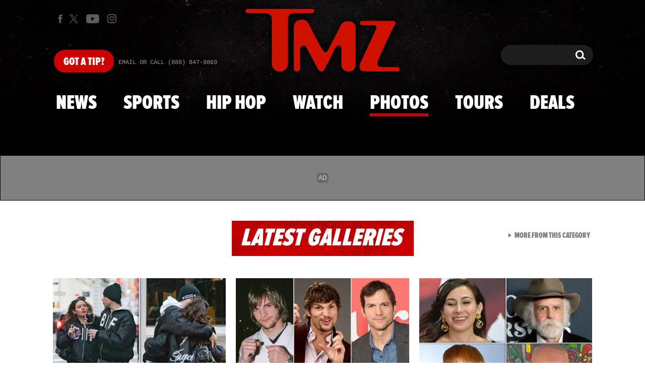

--- FILE ---
content_type: text/html; charset=UTF-8
request_url: https://www.tmz.com/photos/2013/05/13/joyce-brothers-through-the-years-photos/
body_size: 47057
content:


<!doctype html>
<html lang="en" data-env="prod" data-device-view="desktop" data-viewer-country="US" class="device-view-desktop viewer-country-us">
<!--
app_version=3.47.0
benchmark=109ms
etag=1934dcea83a756fb920031a188743596
timestamp=1768712643
timestamp_iso=2026-01-18T05:04:03.836323Z
screen=desktop-default
-->
<head>
  <meta charset="utf-8">
<meta http-equiv="content-type" content="text/html; charset=utf-8">
<meta http-equiv="content-language" content="en">
<meta http-equiv="X-UA-Compatible" content="IE=Edge,chrome=1">
<meta name="viewport" content="width=device-width,initial-scale=1,minimum-scale=0.25,maximum-scale=10">
<meta name="referrer" content="unsafe-url">

<title>Remembering Dr. Joyce Brothers</title>

<link rel="alternate" type="application/rss+xml" title="Celebrity Gossip | Entertainment News | Celebrity News | TMZ.com" href="https://www.tmz.com/rss.xml">

<meta name="google-site-verification" content="UUmtbUBf3djgPpCeLefe_PbFsOc6JGxfXmHzpjFLAEQ">
<meta name="verify-v1" content="Wtpd0N6FufoE2XqopQJoTjWV6Co/Mny9BTaswPJbPPA=">
<meta name="msvalidate.01" content="AFEB17971BCF30779AEA662782EF26F4">
<meta name="y_key" content="14cb04e4656b0c58">
<meta name="p:domain_verify" content="933e74ace98032aadbc3328616280038">

  
  <link rel="canonical" href="https://www.tmz.com/photos/2013/05/13/joyce-brothers-through-the-years-photos/">
  <meta name="robots" content="index,follow,max-image-preview:large,max-video-preview:-1">
  <meta name="description" content="Remembering Dr. Joyce Brothers">
      <link rel="image_src" href="https://imagez.tmz.com/image/22/16by9/2013/05/13/22978354833c57a095c5db0a218f8e02_xl.jpg">
  
  
      <script type="application/ld+json">
      {
    "@context": "https://schema.org",
    "@type": "ImageGallery",
    "mainEntityOfPage": {
        "@type": "WebPage",
        "@id": "https://www.tmz.com/photos/2013/05/13/joyce-brothers-through-the-years-photos/"
    },
    "author": {
        "@type": "Person",
        "name": "TMZ Staff"
    },
    "publisher": {
        "@type": "NewsMediaOrganization",
        "name": "TMZ",
        "logo": {
            "@type": "ImageObject",
            "url": "https://static.tmz.com/tmz-web/img/tmz-logo-red-147x60-v1.png",
            "height": 60,
            "width": 147
        }
    },
    "inLanguage": "en-US",
    "keywords": [],
    "description": "Remembering Dr. Joyce Brothers",
    "image": [
        {
            "@context": "https://schema.org",
            "@type": "ImageObject",
            "url": "https://imagez.tmz.com/image/22/4by3/2013/05/13/22978354833c57a095c5db0a218f8e02_xl.jpg"
        },
        {
            "@context": "https://schema.org",
            "@type": "ImageObject",
            "url": "https://imagez.tmz.com/image/22/1by1/2013/05/13/22978354833c57a095c5db0a218f8e02_xl.jpg"
        },
        {
            "@context": "https://schema.org",
            "@type": "ImageObject",
            "url": "https://imagez.tmz.com/image/22/16by9/2013/05/13/22978354833c57a095c5db0a218f8e02_xl.jpg"
        }
    ],
    "dateCreated": "2013-05-13T15:20:45-07:00",
    "dateModified": "2019-05-10T17:40:03-07:00",
    "datePublished": "2013-05-13T15:18:00-07:00",
    "headline": "Remembering Dr. Joyce Brothers"
}
    </script>
  
  <meta property="fb:app_id" content="310610065699820">
<meta property="article:publisher" content="https://www.facebook.com/tmz">
<meta property="og:site_name" content="TMZ">

      <meta property="og:type" content="article">
    <meta property="og:url" content="https://www.tmz.com/photos/2013/05/13/joyce-brothers-through-the-years-photos/">
    <meta property="og:title" content="Remembering Dr. Joyce Brothers">
    <meta property="og:description" content="Remembering Dr. Joyce Brothers">
          <meta property="og:image" content="https://imagez.tmz.com/image/22/16by9/2013/05/13/22978354833c57a095c5db0a218f8e02_xl.jpg">
      
  <meta name="twitter:site" content="@TMZ">

      <meta name="twitter:card" content="summary_large_image">
    <meta name="twitter:title" content="Remembering Dr. Joyce Brothers">
    <meta name="twitter:description" content="Remembering Dr. Joyce Brothers">
          <meta name="twitter:image" content="https://imagez.tmz.com/image/22/16by9/2013/05/13/22978354833c57a095c5db0a218f8e02_xl.jpg">
      
<meta name="apple-itunes-app" content="app-id=299948601, app-argument=https://www.tmz.com/photos/2013/05/13/joyce-brothers-through-the-years-photos/?tmz#gallery">
<link rel="manifest" href="/manifest.webmanifest">

<link rel="icon" type="image/png" sizes="32x32" href="https://static.tmz.com/tmz-web/icons/favicon-32x32-v1.png">
<link rel="icon" type="image/png" sizes="16x16" href="https://static.tmz.com/tmz-web/icons/favicon-16x16-v1.png">
<link rel="mask-icon" color="#cf0000" href="https://static.tmz.com/tmz-web/icons/safari-pinned-tab-v1.svg">
<link rel="shortcut icon" href="https://static.tmz.com/tmz-web/icons/favicon-48x48-v1.ico">

<meta name="application-name" content="TMZ.COM">
<meta name="mobile-web-app-capable" content="yes">
<meta name="theme-color" content="#000000">
<link rel="icon" sizes="192x192" href="https://static.tmz.com/tmz-web/icons/android-chrome-192x192-v1.png">
<link rel="icon" sizes="512x512" href="https://static.tmz.com/tmz-web/icons/android-chrome-512x512-v1.png">

<meta name="apple-mobile-web-app-capable" content="yes">
<meta name="apple-mobile-web-app-status-bar-style" content="black">
<meta name="apple-mobile-web-app-title" content="TMZ.COM">
<link rel="apple-touch-icon" href="https://static.tmz.com/tmz-web/icons/apple-touch-icon-180x180-precomposed-v1.png">
<link rel="apple-touch-icon" sizes="180x180" href="https://static.tmz.com/tmz-web/icons/apple-touch-icon-180x180-v1.png">
<link rel="apple-touch-startup-image" sizes="640x1136" media="(device-width: 320px) and (device-height: 568px) and (-webkit-device-pixel-ratio: 2) and (orientation: portrait)" href="https://static.tmz.com/tmz-web/icons/apple-touch-startup-image-640x1136-v1.png">
<link rel="apple-touch-startup-image" sizes="1136x640" media="(device-width: 320px) and (device-height: 568px) and (-webkit-device-pixel-ratio: 2) and (orientation: landscape)" href="https://static.tmz.com/tmz-web/icons/apple-touch-startup-image-640x1136-landscape-v1.png">
<link rel="apple-touch-startup-image" sizes="750x1334" media="(device-width: 375px) and (device-height: 667px) and (-webkit-device-pixel-ratio: 2) and (orientation: portrait)" href="https://static.tmz.com/tmz-web/icons/apple-touch-startup-image-750x1334-v1.png">
<link rel="apple-touch-startup-image" sizes="1334x750" media="(device-width: 375px) and (device-height: 667px) and (-webkit-device-pixel-ratio: 2) and (orientation: landscape)" href="https://static.tmz.com/tmz-web/icons/apple-touch-startup-image-750x1334-landscape-v1.png">
<link rel="apple-touch-startup-image" sizes="828x1792" media="(device-width: 414px) and (device-height: 896px) and (-webkit-device-pixel-ratio: 2) and (orientation: portrait)" href="https://static.tmz.com/tmz-web/icons/apple-touch-startup-image-828x1792-v1.png">
<link rel="apple-touch-startup-image" sizes="1792x828" media="(device-width: 414px) and (device-height: 896px) and (-webkit-device-pixel-ratio: 2) and (orientation: landscape)" href="https://static.tmz.com/tmz-web/icons/apple-touch-startup-image-828x1792-landscape-v1.png">
<link rel="apple-touch-startup-image" sizes="1125x2436" media="(device-width: 375px) and (device-height: 812px) and (-webkit-device-pixel-ratio: 3) and (orientation: portrait)" href="https://static.tmz.com/tmz-web/icons/apple-touch-startup-image-1125x2436-v1.png">
<link rel="apple-touch-startup-image" sizes="2436x1125" media="(device-width: 375px) and (device-height: 812px) and (-webkit-device-pixel-ratio: 3) and (orientation: landscape)" href="https://static.tmz.com/tmz-web/icons/apple-touch-startup-image-1125x2436-landscape-v1.png">
<link rel="apple-touch-startup-image" sizes="1242x2208" media="(device-width: 414px) and (device-height: 736px) and (-webkit-device-pixel-ratio: 3) and (orientation: portrait)" href="https://static.tmz.com/tmz-web/icons/apple-touch-startup-image-1242x2208-v1.png">
<link rel="apple-touch-startup-image" sizes="2208x1242" media="(device-width: 414px) and (device-height: 736px) and (-webkit-device-pixel-ratio: 3) and (orientation: landscape)" href="https://static.tmz.com/tmz-web/icons/apple-touch-startup-image-1242x2208-landscape-v1.png">
<link rel="apple-touch-startup-image" sizes="1242x2688" media="(device-width: 414px) and (device-height: 869px) and (-webkit-device-pixel-ratio: 3) and (orientation: portrait)" href="https://static.tmz.com/tmz-web/icons/apple-touch-startup-image-1242x2688-v1.png">
<link rel="apple-touch-startup-image" sizes="2688x1242" media="(device-width: 414px) and (device-height: 869px) and (-webkit-device-pixel-ratio: 3) and (orientation: landscape)" href="https://static.tmz.com/tmz-web/icons/apple-touch-startup-image-1242x2688-landscape-v1.png">
<link rel="apple-touch-startup-image" sizes="1536x2048" media="(device-width: 768px) and (device-height: 1024px) and (-webkit-device-pixel-ratio: 2) and (orientation: portrait)" href="https://static.tmz.com/tmz-web/icons/apple-touch-startup-image-1536x2048-v1.png">
<link rel="apple-touch-startup-image" sizes="2048x1536" media="(device-width: 768px) and (device-height: 1024px) and (-webkit-device-pixel-ratio: 2) and (orientation: landscape)" href="https://static.tmz.com/tmz-web/icons/apple-touch-startup-image-1536x2048-landscape-v1.png">
<link rel="apple-touch-startup-image" sizes="1668x2224" media="(device-width: 834px) and (device-height: 1112px) and (-webkit-device-pixel-ratio: 2) and (orientation: portrait)" href="https://static.tmz.com/tmz-web/icons/apple-touch-startup-image-1668x2224-v1.png">
<link rel="apple-touch-startup-image" sizes="2224x1668" media="(device-width: 834px) and (device-height: 1112px) and (-webkit-device-pixel-ratio: 2) and (orientation: landscape)" href="https://static.tmz.com/tmz-web/icons/apple-touch-startup-image-1668x2224-landscape-v1.png">
<link rel="apple-touch-startup-image" sizes="1668x2388" media="(device-width: 834px) and (device-height: 1194px) and (-webkit-device-pixel-ratio: 2) and (orientation: portrait)" href="https://static.tmz.com/tmz-web/icons/apple-touch-startup-image-1668x2388-v1.png">
<link rel="apple-touch-startup-image" sizes="2388x1668" media="(device-width: 834px) and (device-height: 1194px) and (-webkit-device-pixel-ratio: 2) and (orientation: landscape)" href="https://static.tmz.com/tmz-web/icons/apple-touch-startup-image-1668x2388-landscape-v1.png">
<link rel="apple-touch-startup-image" sizes="2048x2732" media="(device-width: 1024px) and (device-height: 1366px) and (-webkit-device-pixel-ratio: 2) and (orientation: portrait)" href="https://static.tmz.com/tmz-web/icons/apple-touch-startup-image-2048x2732-v1.png">
<link rel="apple-touch-startup-image" sizes="2732x2048" media="(device-width: 1024px) and (device-height: 1366px) and (-webkit-device-pixel-ratio: 2) and (orientation: landscape)" href="https://static.tmz.com/tmz-web/icons/apple-touch-startup-image-2048x2732-landscape-v1.png">

<meta name="msapplication-TileImage" content="https://static.tmz.com/tmz-web/icons/msapplication-tile-image-270x270-v1.png">
<meta name="msapplication-TileColor" content="#000000">
<meta name="msapplication-starturl" content="https://www.tmz.com/?adid=IE9pin">
<meta name="msapplication-navbutton-color" content="#000000">
<meta name="msapplication-window" content="width=1024;height=768">
<meta name="msapplication-tooltip" content="TMZ | Entertainment News">
<meta name="msapplication-task" content="name=Home;action-uri=https://www.tmz.com/;icon-uri=https://static.tmz.com/tmz-web/icons/favicon-32x32-v1.png">
<meta name="msapplication-task" content="name=Videos;action-uri=https://www.tmz.com/watch/;icon-uri=https://static.tmz.com/tmz-web/icons/favicon-32x32-v1.png">
<meta name="msapplication-task" content="name=Photos;action-uri=https://www.tmz.com/photos/;icon-uri=https://static.tmz.com/tmz-web/icons/favicon-32x32-v1.png">

<link rel="preconnect" href="https://imagez.tmz.com" crossorigin>
<link rel="preconnect" href="https://static.tmz.com" crossorigin>
<link rel="preconnect" href="https://googleads.g.doubleclick.net">
<link rel="preconnect" href="https://securepubads.g.doubleclick.net">
<link rel="preconnect" href="https://smetrics.tmz.com">
<link rel="preconnect" href="https://static.doubleclick.net">
<link rel="preconnect" href="https://stats.g.doubleclick.net">
<link rel="preconnect" href="https://www.google.com">
<link rel="preconnect" href="https://www.google-analytics.com">
<link rel="preconnect" href="https://www.googletagservices.com">
<link rel="preconnect" href="https://c.amazon-adsystem.com">
<link rel="dns-prefetch" href="https://c.amazon-adsystem.com">

<link rel="preconnect" href="https://strike.fox.com">

<link rel="preconnect" href="https://prod-foxkit.kts.fox">
<link rel="preconnect" href="https://prod-foxkit.kts.fox">


<link rel="stylesheet" type="text/css" href="https://static.tmz.com/tmz-web/client/v3.47/main.desktop.abb69ea741a3e310dacd.css">

<script id="app-globals">
var AMP_BASE_URL = 'https://amp.tmz.com/';
var APP_BUILD = '7d38e00';
var APP_DEPLOYMENT_ID = '9a32f7dcebc647ed88162cc687d1dda5';
var APP_ENV = 'prod';
var APP_NAME = 'web';
var APP_VENDOR = 'tmz';
var APP_VERSION = '3.47.0';
var CLIENT_PRELOADED_STATE = {flags: {"_schema":"pbj:tmz:sys:node:flagset:1-0-0","_id":"prod-web","status":"published","etag":"4103dbdfde259fa8fa332e2c13bfcd5f","created_at":"1554940265816825","updated_at":"1767925309117622","title":"prod-web","booleans":{"strike_destroy_slots_disabled":true,"hotjar_enabled":false,"secondary_android_app_universal_links_enabled":true,"amp_enabled":false,"facebook_enabled":false,"omit_video_xid_ad_parameter":true,"gallery_list_connatix_enabled":true},"ints":{"video_preroll_threshold_seconds":10,"display_updated_date_buffer_minutes":30,"fpc_edge_writer_percent":2},"strings":{"jwplayer_floating_player_id":"OVUHMYdS","foxkit_profile_sdk_src":"https:\/\/prod-foxkit.kts.fox\/js\/sdk\/profile\/v6.6.1\/profile.js","foxkit_profile_sdk_auth_cookie_domain":"www.tmz.com","fcm_sender_id":"672506631666","terms_of_use_link_text_es":"T\u00e9rminos de Uso","jwplayer_tablet_apom_player_id":"3mHsZEMY","gtm_container_id":"GTM-KTN543J","jwplayer_variant_player_id":"3K1jI4lK","jwplayer_site_id":"NcrzjsjL","foxkit_common_sdk_src":"https:\/\/prod-foxkit.kts.fox\/js\/sdk\/common\/v2.15.1\/common.js","ga4_measurement_id":"G-NCN9V8PMQF","facebook_app_version":"v17.0","privacy_policy_link_text":"Privacy Policy (New)","comscore_js_url":"https:\/\/sb.scorecardresearch.com\/plugins\/streaming-jwplayer\/v1\/current.js","video_cmsid":"2593975","jwplayer_tablet_ctp_player_id":"xYyjH0w2","jwplayer_recommendations_playlist_id":"QMALoHTp","jwplayer_smartphone_ctp_player_id":"CNERZnyh","privacy_policy_link_text_es":"Pol\u00edtica de Privacidad","prime_day_disabled_at":"2025-12-19T07:59:59.000Z","fcm_web_api_key":"AIzaSyAcs5PrK3p2gzA4_L04XlwBsfBHpUqg5r4","do_not_sell_link_text_es":"Sus Opciones de Privacidad","fcm_app_id":"1:672506631666:web:78989ecf095b90bbaec76b","careers_link_href":"https:\/\/www.linkedin.com\/company\/tmz\/","jwplayer_smartphone_apom_player_id":"NVKUIh90","comscore_publisher_id":"9013181","ketch_boot_script":"https:\/\/global.ketchcdn.com\/web\/v2\/config\/tmz\/tmz_web\/boot.js","jwplayer_desktop_ctp_player_id":"abqy2NWE","jwplayer_sponsored_videos_playlist_id":"KNy1n2XX","fcm_project_id":"tmz-prod","do_not_sell_link_href_es":"https:\/\/privacy.tmz.com\/main\/web\/main?ketch_lang=es-419","jwplayer_desktop_apom_player_id":"qj6tKl97","foxkit_centralized_login_sdk_src":"https:\/\/prod-foxkit.kts.fox\/js\/sdk\/profile\/v6.6.1\/centralized-login.js","google_maps_api_key":"AIzaSyBuYHrN4CD8GCWPuV3NF5r9wRhvVjFdBi8","prime_day_enabled_at":"2025-11-20T08:00:00.000Z","gumgum_id":"ae071174","status":"online"}}, staticRefs: { 'Tmz\\Taxonomy\\StaticRef::CHANNEL_COMMERCE': 'tmz:channel:9af7bd56-b698-48f9-9087-8b825eff6875'}};
var CLIENT_PUBLIC_PATH = 'https://static.tmz.com/tmz-web/client/v3.47/main.desktop.341cc453e5ec2556008a.js'.split('main.desktop')[0];
var CLOUD_PROVIDER = 'aws';
var CLOUD_REGION = 'us-east-1';
var CLOUD_ZONE = 'us-east-1b';
var DAM_DEFAULT_BASE_URL = 'https://dam.tmz.com/';
var DAM_IMAGE_BASE_URL = 'https://imagez.tmz.com/';
var DAM_VIDEO_BASE_URL = 'https://ovp.tmz.com/';
var DEVICE_VIEW = 'desktop';
var GDPR_APPLIES = false;
var IS_STAFF = false;
var PROFILE_SDK_BASE_CONFIG = {"apiKey":"MxwSGZEGSaCHsTePJEMBSCzkELRVdOr1","appName":"tmz-web","appVersion":"3.47.0","authBaseUrl":"https://auth.fox.com/tmz/","baseUrl":"https://id.fox.com","clientId":"90a6dd91-ccad-46ac-859e-8abd30cb7647","environment":"prod","redirectUri":"https://www.tmz.com/_/oauth2-redirect","statefulRefreshToken":{"authCookieDomain":"www.tmz.com","use":true,"retryRefreshOn500Error":true,"checkRefreshOnInit":true},"useEksEndPoints":true,"useHydraForRefresh":true};
var SHARE_BASE_URL = 'https://share.tmz.com/';
var SITE_BASE_URL = 'https://www.tmz.com/';
var STATIC_BASE_URL = 'https://static.tmz.com/tmz-web/';
var VIEWER_COUNTRY = 'US';
var WEB_BASE_URL = 'https://www.tmz.com/';
var dataLayer = dataLayer || [];
var wbq = wbq || [];
var googletag = googletag || {};
googletag.cmd = googletag.cmd || [];
var foxstrike = window.foxstrike || {};
foxstrike.cmd = foxstrike.cmd || [];
foxstrike.priority = foxstrike.priority || [];
</script>

<script id="main-desktop-js" src="https://static.tmz.com/tmz-web/client/v3.47/main.desktop.341cc453e5ec2556008a.js" defer></script>
<script id="gpt-js" src="https://www.googletagservices.com/tag/js/gpt.js" defer></script>

  <script id="foxkit-common-sdk" src="https://prod-foxkit.kts.fox/js/sdk/common/v2.15.1/common.js" defer></script>
  <script id="foxkit-profile-sdk" src="https://prod-foxkit.kts.fox/js/sdk/profile/v6.6.1/profile.js" defer onload="window.wbq.push(function(){window.TMZ.dispatch(window.TMZ.actions.loadProfile())})" onerror="window.wbq.push(function(){window.TMZ.dispatch(window.TMZ.actions.loadProfile())})"></script>

<script id="strike-sdk" src="https://strike.fox.com/static/tmz/display/loader.js" defer></script>

<!-- start: promotion-slot desktop-global-html-head -->
<!-- begin https://github.com/tmz-apps/tmz-web/issues/2666 -->
<style>
#browser-notifications-prompt {
  display: none;
}
</style>
<!-- end https://github.com/tmz-apps/tmz-web/issues/2666 -->

<script>
(() => {
    window.wbq = window.wbq || [];
    window.wbq.push(({ utils: { cookies, getApexDomain }}) => {
        const currentUrl = new URL(window.location.href);
        const hostname = currentUrl.hostname;
        const apex =  getApexDomain();
        const subdomainParts = hostname.replace(`.${apex}`, '').split('.');
        let prefix = '';
        const subdomains = ['', null];
        subdomainParts.reverse().forEach((subdomainPart) => {
            subdomains.push(`${subdomainPart}${prefix}.${apex}`);
            prefix = `.${subdomainPart}${prefix}`;
            if (subdomainPart === 'main') {
                subdomains.push(`master${prefix}.${apex}`);
            }
        });
        const cookieName = 'FOXKITAUTHN';
        const localStorageKey = `tmz.${cookieName}`;
        const foxKitAuthNState = JSON.parse(localStorage.getItem(localStorageKey) || '{}');
        const version = foxKitAuthNState.version;
        subdomains.forEach((subdomain) => {
            if (foxKitAuthNState[subdomain] && version === 3) {
                return;
            }
            if (subdomain !== null) {
                cookies.remove(cookieName, { domain: subdomain });
            } else {
                cookies.remove(cookieName);
            }
            foxKitAuthNState[subdomain] = {
                clearedAt: Date.now(),
            };
        });
        foxKitAuthNState.version = 3;
        localStorage.setItem(localStorageKey, JSON.stringify(foxKitAuthNState));
    });
})();
</script>

<!-- end: promotion-slot desktop-global-html-head -->

<!-- Google tag (gtag.js) -->
<script async src="https://www.googletagmanager.com/gtag/js?id=G-NCN9V8PMQF"></script>
<script>
  dataLayer.push({'ga4MeasurementId': 'G-NCN9V8PMQF'});
</script>

<!-- Google Tag Manager -->
<script>(function(w,d,s,l,i){w[l]=w[l]||[];w[l].push({'gtm.start':
new Date().getTime(),event:'gtm.js'});var f=d.getElementsByTagName(s)[0],
j=d.createElement(s),dl=l!='dataLayer'?'&l='+l:'';j.async=true;j.src=
'https://www.googletagmanager.com/gtm.js?id='+i+dl+'&gtm_cookies_win=x';f.parentNode.insertBefore(j,f);
})(window,document,'script','dataLayer','GTM-KTN543J');</script>
<!-- End Google Tag Manager -->

<!-- Amazon Publisher Services -->
<script async="" src="//c.amazon-adsystem.com/aax2/apstag.js"></script>
<script>
  window.apstag = window.apstag || {
    init: function() {
      apstag._Q.push(["i", arguments, (new Date).getTime()])
    },
    fetchBids: function() {
      apstag._Q.push(["f", arguments, (new Date).getTime()])
    },
    setDisplayBids: function() {},
    _Q: []
  };
  wbq.push(function initAPSTag() {
    window.apstag.init({ adServer: 'googletag', bidTimeout: 1000, pubID: '3023', deals: true, params: { us_privacy: window.TMZ.utils.getUSPrivacy() } });
    window.foxstrike.priority.push(function (Strike) {
      Strike.dispatchEvent({ name: 'strike:amazonLibLoaded', initiator: 'TMZ' });
    });
  });
</script>
<!-- End Amazon Publisher Services -->

    <script>!function(){window.semaphore=window.semaphore||[],window.ketch=function(){window.semaphore.push(arguments)};var e=document.createElement("script");e.type="text/javascript",e.src="https://global.ketchcdn.com/web/v3/config/tmz/tmz_web/boot.js",e.defer=e.async=!0,document.getElementsByTagName("head")[0].appendChild(e)}();</script>


  
</head>

<body class="theme-default  body-09b499d7-e7b9-52b8-a2c7-4f4a2f7d30b9 body-photos ">
<div id="fb-root" data-turbolinks-permanent></div>
<div id="react-root"></div>
<div id="lightbox-root"></div>
<script>
wbq.push(function loadPage(app) {
  app.dispatch(app.actions.loadPage({
    title: "Remembering Dr. Joyce Brothers",
    url: 'https://www.tmz.com/photos/2013/05/13/joyce-brothers-through-the-years-photos/',
    uri: '/photos/2013/05/13/joyce-brothers-through-the-years-photos/',
    query: {},
    benchmark: '109',
    etag: '1934dcea83a756fb920031a188743596',
    node: {"_schema":"pbj:tmz:curator:node:gallery:1-0-1","_id":"09b499d7-e7b9-52b8-a2c7-4f4a2f7d30b9","status":"published","etag":"34cf63289d2b82d6589b649aa00ac88e","created_at":"1368483645000000","updated_at":"1557535203932849","title":"Remembering Dr. Joyce Brothers","image_ref":"tmz:image-asset:image_jpg_20130513_22978354833c57a095c5db0a218f8e02","credit":"Getty","allow_comments":true,"image_count":15,"tags":{"cf_slug":"2013\/05\/13\/joyce-brothers-through-the-years-photos","cf_element":"tmz-gallery","cf_guid":"94b40169-961d-4eae-c137-03726a70b89e"},"published_at":"2013-05-13T22:18:00.000000Z","slug":"2013\/05\/13\/joyce-brothers-through-the-years-photos","ads_enabled":true,"is_unlisted":false,"order_date":"2013-05-13T22:18:00.000000Z"},
    nodeRef: 'tmz:gallery:09b499d7-e7b9-52b8-a2c7-4f4a2f7d30b9',
    derefs: [],
    screen: 'default',
    section: 'photos',
    subSection: '',
    theme: 'default',
    hasSidebar: false,
    sidebarSlot: null,
    isTurbolinksPreview: document.documentElement.hasAttribute('data-turbolinks-preview')
  }));
});
</script>
<!-- Google Tag Manager (noscript) -->
<noscript><iframe src="https://www.googletagmanager.com/ns.html?id=GTM-KTN543J&gtm_cookies_win=x"
height="0" width="0" style="display:none;visibility:hidden"></iframe></noscript>
<!-- End Google Tag Manager (noscript) -->

      <div id="header-wrapper" class="header-wrapper">
      <!-- start: promotion-slot desktop-photos-header -->

<!-- start: tmz:alert-widget:2658a1af-28e1-4361-bd65-e1edf66e13bf -->
  <!-- begin https://github.com/tmz-apps/tmz-web/issues/3241 -->
<script>
(() => {
  wbq.push(function stylePrimeDayAlertWidgets(app) {
    if (typeof app.utils.transitoryExperienceEnabled !== 'function') {
      return;
    }

    if (!app.utils.transitoryExperienceEnabled('prime_day')) {
      return;
    }

    const style = document.createElement('style');
    style.innerText = `
      .alert-widget {
        background-color: #CF0000 !important;
      }
      .alert-widget__card-title--in-site,
      .alert-widget__btn-close--in-site {
        color: #000 !important;
      }
    `;
    document.head.prepend(style);
  });
})();
</script>
<!-- end https://github.com/tmz-apps/tmz-web/issues/3241 -->
    <div id="widget-2658a1af-28e1-4361-bd65-e1edf66e13bf" class="curator-widget curator-widget-header curator-alert-widget curator-alert-widget-header" data-widget-ref="tmz:alert-widget:2658a1af-28e1-4361-bd65-e1edf66e13bf">
      <!-- no nodes returned or tags.enabled != 'true' -->
  
  </div>
<script>
// app_version=3.47.0, device_view=desktop, viewer_country=US, ajax=false
// benchmark=109ms, etag=1934dcea83a756fb920031a188743596, timestamp=1768712643, timestamp_iso=2026-01-18T05:04:03.836323Z
wbq.push(function loadWidget() {
  window.TMZ.dispatch(window.TMZ.actions.loadWidget(
    {"_schema":"pbj:tmz:curator:node:alert-widget:1-0-0","_id":"2658a1af-28e1-4361-bd65-e1edf66e13bf","status":"published","etag":"aa2a8aa290e8b069c463edd640bbee73","created_at":"1602603650960324","updated_at":"1765782775815986","title":"In Site Alert","pre_render_code":"<!-- begin https:\/\/github.com\/tmz-apps\/tmz-web\/issues\/3241 -->\n<script>\n(() => {\n  wbq.push(function stylePrimeDayAlertWidgets(app) {\n    if (typeof app.utils.transitoryExperienceEnabled !== 'function') {\n      return;\n    }\n\n    if (!app.utils.transitoryExperienceEnabled('prime_day')) {\n      return;\n    }\n\n    const style = document.createElement('style');\n    style.innerText = `\n      .alert-widget {\n        background-color: #CF0000 !important;\n      }\n      .alert-widget__card-title--in-site,\n      .alert-widget__btn-close--in-site {\n        color: #000 !important;\n      }\n    `;\n    document.head.prepend(style);\n  });\n})();\n<\/script>\n<!-- end https:\/\/github.com\/tmz-apps\/tmz-web\/issues\/3241 -->","show_border":false,"show_header":true,"dismissible":false,"theme":"in-site","search_request":{"_schema":"pbj:tmz:curator:request:search-teasers-request:1-0-0","occurred_at":"1763628477234765","count":1,"page":1,"autocomplete":false,"track_total_hits":false,"is_unlisted":0,"sort":"published-at-desc","timeline_ref":"tmz:timeline:2e0131a4-bfbd-4e7e-9cca-122a175f46b9"},"show_pagination":false,"show_item_cta_text":false,"show_item_date":false,"show_item_duration":false,"show_item_excerpt":false,"show_item_icon":false,"show_item_media_count":false},
    {"_schema":"pbj:triniti:common::render-context:1-0-1","cache_enabled":true,"cache_expiry":320,"platform":"web","device_view":"desktop","viewer_country":"US","promotion_slot":"desktop-photos-header","section":"header","booleans":{"is_staff":false}},
    null,
    []
  ));
});
</script>

    
  <!-- end: tmz:alert-widget:2658a1af-28e1-4361-bd65-e1edf66e13bf -->
<!-- start: tmz:ad-widget:4ff6fe59-f754-4dd8-8932-cae8721d220f -->
  
    

<script>
  wbq.push(function renderAdWidget() {
    const config = {"do_not_write_div":"true"};
    config.widgetId = '4ff6fe59-f754-4dd8-8932-cae8721d220f';
    window.TMZ.defineAdSlot(
      'ad-skin',
      '',
      'skin',
      {"tile":"skin"},
      config
    );

    window.TMZ.utils.adViewability.observe('ad-skin');
    if (config.has_close_button === 'true') {
      window.TMZ.utils.addAdCloseButton('ad-skin');
    }
  });
</script>


  
<script>
// app_version=3.47.0, device_view=desktop, viewer_country=US, ajax=false
// benchmark=109ms, etag=1934dcea83a756fb920031a188743596, timestamp=1768712643, timestamp_iso=2026-01-18T05:04:03.836323Z
wbq.push(function loadWidget() {
  window.TMZ.dispatch(window.TMZ.actions.loadWidget(
    {"_schema":"pbj:tmz:curator:node:ad-widget:1-0-0","_id":"4ff6fe59-f754-4dd8-8932-cae8721d220f","status":"published","etag":"9d461d9806d8727129af2600e813458a","created_at":"1555093168607216","updated_at":"1608325399184964","title":"ad :: skin","show_border":false,"show_header":true,"ad_size":"skin","dfp_cust_params":{"tile":"skin"},"tags":{"do_not_write_div":"true"}},
    {"_schema":"pbj:triniti:common::render-context:1-0-1","cache_enabled":true,"cache_expiry":320,"platform":"web","device_view":"desktop","viewer_country":"US","promotion_slot":"desktop-photos-header","section":"header","booleans":{"is_staff":false}},
    null,
    []
  ));
});
</script>

    
  <!-- end: tmz:ad-widget:4ff6fe59-f754-4dd8-8932-cae8721d220f -->
<!-- start: tmz:ad-widget:cc1545b2-ab69-4f54-aca0-5b0175b85d78 -->
  
    

<script>
  wbq.push(function renderAdWidget() {
    const config = {"do_not_write_div":"true","refresh_interval":"30000"};
    config.widgetId = 'cc1545b2-ab69-4f54-aca0-5b0175b85d78';
    window.TMZ.defineAdSlot(
      'ad-gallery-corner',
      '',
      'medium_rectangle',
      {"tile":"gallery-corner"},
      config
    );

    window.TMZ.utils.adViewability.observe('ad-gallery-corner');
    if (config.has_close_button === 'true') {
      window.TMZ.utils.addAdCloseButton('ad-gallery-corner');
    }
  });
</script>


  
<script>
// app_version=3.47.0, device_view=desktop, viewer_country=US, ajax=false
// benchmark=109ms, etag=1934dcea83a756fb920031a188743596, timestamp=1768712643, timestamp_iso=2026-01-18T05:04:03.836323Z
wbq.push(function loadWidget() {
  window.TMZ.dispatch(window.TMZ.actions.loadWidget(
    {"_schema":"pbj:tmz:curator:node:ad-widget:1-0-0","_id":"cc1545b2-ab69-4f54-aca0-5b0175b85d78","status":"published","etag":"1b043a345c977b3640691abd908f897a","created_at":"1555090284143011","updated_at":"1705613192082016","title":"ad :: desktop :: photos :: gallery-corner","show_border":false,"show_header":true,"ad_size":"medium_rectangle","dfp_cust_params":{"tile":"gallery-corner"},"tags":{"do_not_write_div":"true","refresh_interval":"30000"}},
    {"_schema":"pbj:triniti:common::render-context:1-0-1","cache_enabled":true,"cache_expiry":320,"platform":"web","device_view":"desktop","viewer_country":"US","promotion_slot":"desktop-photos-header","section":"header","booleans":{"is_staff":false}},
    null,
    []
  ));
});
</script>

    
  <!-- end: tmz:ad-widget:cc1545b2-ab69-4f54-aca0-5b0175b85d78 -->
<!-- start: tmz:ad-widget:c2105496-a85f-4f8a-9aa8-f0587ee7da6d -->
  
    

<script>
  wbq.push(function renderAdWidget() {
    const config = {"do_not_write_div":"true"};
    config.widgetId = 'c2105496-a85f-4f8a-9aa8-f0587ee7da6d';
    window.TMZ.defineAdSlot(
      'ad-interstitial',
      '',
      'leaderboard',
      {"tile":"interstitial"},
      config
    );

    window.TMZ.utils.adViewability.observe('ad-interstitial');
    if (config.has_close_button === 'true') {
      window.TMZ.utils.addAdCloseButton('ad-interstitial');
    }
  });
</script>


  
<script>
// app_version=3.47.0, device_view=desktop, viewer_country=US, ajax=false
// benchmark=109ms, etag=1934dcea83a756fb920031a188743596, timestamp=1768712643, timestamp_iso=2026-01-18T05:04:03.836323Z
wbq.push(function loadWidget() {
  window.TMZ.dispatch(window.TMZ.actions.loadWidget(
    {"_schema":"pbj:tmz:curator:node:ad-widget:1-0-0","_id":"c2105496-a85f-4f8a-9aa8-f0587ee7da6d","status":"published","etag":"2ed332a593e48cdaf3640eba6d48c8cb","created_at":"1555093321806405","updated_at":"1555274392897474","title":"ad :: interstitial","show_border":false,"show_header":true,"ad_size":"leaderboard","dfp_cust_params":{"tile":"interstitial"},"tags":{"do_not_write_div":"true"}},
    {"_schema":"pbj:triniti:common::render-context:1-0-1","cache_enabled":true,"cache_expiry":320,"platform":"web","device_view":"desktop","viewer_country":"US","promotion_slot":"desktop-photos-header","section":"header","booleans":{"is_staff":false}},
    null,
    []
  ));
});
</script>

    
  <!-- end: tmz:ad-widget:c2105496-a85f-4f8a-9aa8-f0587ee7da6d -->
<!-- start: tmz:ad-widget:d10f90f3-b494-429f-bff6-e81a0e6159dd -->
  
    

<script>
  wbq.push(function renderAdWidget() {
    const config = {"do_not_write_div":"true"};
    config.widgetId = 'd10f90f3-b494-429f-bff6-e81a0e6159dd';
    window.TMZ.defineAdSlot(
      'ad-adhesion',
      '',
      'leaderboard',
      {"tile":"adhesion"},
      config
    );

    window.TMZ.utils.adViewability.observe('ad-adhesion');
    if (config.has_close_button === 'true') {
      window.TMZ.utils.addAdCloseButton('ad-adhesion');
    }
  });
</script>


  
<script>
// app_version=3.47.0, device_view=desktop, viewer_country=US, ajax=false
// benchmark=109ms, etag=1934dcea83a756fb920031a188743596, timestamp=1768712643, timestamp_iso=2026-01-18T05:04:03.836323Z
wbq.push(function loadWidget() {
  window.TMZ.dispatch(window.TMZ.actions.loadWidget(
    {"_schema":"pbj:tmz:curator:node:ad-widget:1-0-0","_id":"d10f90f3-b494-429f-bff6-e81a0e6159dd","status":"published","etag":"46d5049e5fffbc3826fdc5ee99119d17","created_at":"1707426439737726","updated_at":"1752775626841033","title":"ad :: desktop :: adhesion","show_border":false,"show_header":true,"ad_size":"leaderboard","dfp_cust_params":{"tile":"adhesion"},"tags":{"do_not_write_div":"true"}},
    {"_schema":"pbj:triniti:common::render-context:1-0-1","cache_enabled":true,"cache_expiry":320,"platform":"web","device_view":"desktop","viewer_country":"US","promotion_slot":"desktop-photos-header","section":"header","booleans":{"is_staff":false}},
    null,
    []
  ));
});
</script>

    
  <!-- end: tmz:ad-widget:d10f90f3-b494-429f-bff6-e81a0e6159dd -->

<!-- end: promotion-slot desktop-photos-header -->

      <header id="header" class="header ">
        <a href="#main" class="skip-link visually-hidden visually-hidden-focusable">Skip to main content</a>
        <div class="header__fixed-container">
          <div class="masthead">
            <ul class="masthead-social">
  <li class="masthead-social__item masthead-social__item--facebook">
    <a aria-label="TMZ on Facebook" class="masthead-social__link masthead-social__link--facebook js-track-link" href="https://www.facebook.com/TMZ" target="_blank" rel="noopener noreferrer" data-context="{&quot;section&quot;:&quot;header&quot;,&quot;name&quot;:&quot;facebook&quot;}">
      <svg role="img" aria-hidden="true" xmlns="http://www.w3.org/2000/svg" width="16" height="16" viewBox="0 0 24 24">
        <title>Facebook</title>
        <path d="M9.009 7.652H6.4v4.174h2.609V24h5.043V11.826h3.478l.348-4h-3.826v-2.26c0-1.044.174-1.392 1.218-1.392h2.608V0H14.4c-3.652 0-5.391 1.565-5.391 4.696v2.956z"/>
      </svg>
    </a>
  </li>
  <li class="masthead-social__item masthead-social__item--x">
    <a aria-label="TMZ on X" class="masthead-social__link masthead-social__link--x js-track-link" href="https://twitter.com/TMZ" target="_blank" rel="noopener noreferrer" data-context="{&quot;section&quot;:&quot;header&quot;,&quot;name&quot;:&quot;twitter&quot;}">
      <svg role="img" width="1200" height="1227" viewBox="0 0 1200 1227" fill="none" xmlns="http://www.w3.org/2000/svg">
        <title>X</title>
        <path d="M714.163 519.284L1160.89 0H1055.03L667.137 450.887L357.328 0H0L468.492 681.821L0 1226.37H105.866L515.491 750.218L842.672 1226.37H1200L714.137 519.284H714.163ZM569.165 687.828L521.697 619.934L144.011 79.6944H306.615L611.412 515.685L658.88 583.579L1055.08 1150.3H892.476L569.165 687.854V687.828Z" fill="white"/>
      </svg>
    </a>
  </li>
  <li class="masthead-social__item masthead-social__item--youtube">
    <a aria-label="TMZ on Youtube" class="masthead-social__link masthead-social__link--youtube js-track-link" href="https://www.youtube.com/user/TMZ" target="_blank" rel="noopener noreferrer" data-context="{&quot;section&quot;:&quot;header&quot;,&quot;name&quot;:&quot;youtube&quot;}">
      <svg role="img" aria-hidden="true" xmlns="http://www.w3.org/2000/svg" width="19" height="19" viewBox="0 0 24 24">
        <title>Youtube</title>
        <path d="M23.39 6.577c.512 1.841.492 5.678.492 5.678s0 3.817-.492 5.658a2.97 2.97 0 0 1-2.105 2.073c-1.869.485-9.344.485-9.344.485s-7.456 0-9.344-.504a2.97 2.97 0 0 1-2.105-2.074C0 16.072 0 12.235 0 12.235s0-3.817.492-5.658a3.03 3.03 0 0 1 2.105-2.093C4.466 4 11.94 4 11.94 4s7.475 0 9.344.504a2.97 2.97 0 0 1 2.105 2.073zM9.56 15.762l6.217-3.527L9.561 8.71v7.053z"/>
      </svg>
    </a>
  </li>
  <li class="masthead-social__item masthead-social__item--instagram">
    <a aria-label="TMZ on Instagram" class="masthead-social__link masthead-social__link--instagram js-track-link" href="https://www.instagram.com/tmz_tv/" target="_blank" rel="noopener noreferrer" data-context="{&quot;section&quot;:&quot;header&quot;,&quot;name&quot;:&quot;instagram&quot;}">
      <svg role="img" aria-hidden="true" xmlns="http://www.w3.org/2000/svg" width="15" height="15" viewBox="0 0 24 24">
        <title>Instagram</title>
        <path d="M12 0c3.26 0 3.667.012 4.947.072 1.277.059 2.148.261 2.913.558a5.847 5.847 0 0 1 2.126 1.384A5.89 5.89 0 0 1 23.37 4.14c.296.764.498 1.636.558 2.913C23.985 8.333 24 8.74 24 12s-.012 3.667-.072 4.947c-.059 1.277-.262 2.148-.558 2.913a5.86 5.86 0 0 1-1.384 2.126 5.898 5.898 0 0 1-2.126 1.384c-.765.296-1.636.498-2.913.558-1.28.057-1.687.072-4.947.072s-3.667-.012-4.947-.072c-1.277-.059-2.147-.262-2.913-.558a5.868 5.868 0 0 1-2.126-1.384A5.885 5.885 0 0 1 .63 19.86c-.297-.765-.498-1.636-.558-2.913C.015 15.667 0 15.26 0 12s.012-3.667.072-4.947C.131 5.775.333 4.905.63 4.14a5.855 5.855 0 0 1 1.384-2.126A5.876 5.876 0 0 1 4.14.63C4.905.333 5.775.132 7.053.072 8.333.015 8.74 0 12 0zm4.85 2.231c-1.265-.055-1.647-.071-4.895-.101-3.209 0-3.584.015-4.859.06-1.17.06-1.801.255-2.221.421-.569.209-.96.479-1.379.898-.421.421-.69.811-.9 1.381-.165.42-.359 1.064-.42 2.234-.045 1.275-.061 1.665-.061 4.861 0 3.195.016 3.584.061 4.844.061 1.17.255 1.815.42 2.235.21.556.479.961.9 1.38.419.42.81.675 1.379.899.42.165 1.065.36 2.236.421 1.273.059 1.648.074 4.859.074 3.21 0 3.585-.013 4.859-.07 1.17-.053 1.815-.249 2.235-.413a3.744 3.744 0 0 0 1.38-.896c.42-.422.675-.82.899-1.382.165-.422.36-1.057.421-2.227.059-1.265.074-1.646.074-4.85 0-3.204-.013-3.584-.07-4.85-.053-1.17-.249-1.805-.413-2.227a3.707 3.707 0 0 0-.896-1.381 3.727 3.727 0 0 0-1.382-.896c-.422-.166-1.057-.36-2.227-.415zM12 5.838a6.162 6.162 0 1 1 0 12.324 6.162 6.162 0 1 1 0-12.324zM12 16c2.21 0 4-1.79 4-4s-1.79-4-4-4-4 1.79-4 4 1.79 4 4 4zm7.846-10.405a1.441 1.441 0 0 1-2.88 0 1.44 1.44 0 0 1 2.88 0z"/>
      </svg>
    </a>
  </li>
</ul><!--/.masthead-social-->
            
<div class="masthead-tip">
  <a class="masthead-tip__btn masthead-tip__btn--default js-track-link " href="https://www.tmz.com/pages/tips/" data-context="{&quot;section&quot;:&quot;header&quot;,&quot;name&quot;:&quot;got-a-tip&quot;}" aria-label="Got a Tip?">Got <span>A Tip?</span></a>
  <a class="masthead-tip__contact js-track-link" href="https://www.tmz.com/pages/tips/" data-context="{&quot;section&quot;:&quot;header&quot;,&quot;name&quot;:&quot;email-or-call&quot;}">Email Or Call (888) 847-9869</a>
</div><!--/.masthead-tip-->
            <button
  class="masthead__btn masthead__btn--nav js__btn--nav-toggle"
  id="masthead-nav-open-btn"
  type="button"
  aria-label="Menu"
>
  <svg xmlns="http://www.w3.org/2000/svg" role="img" width="21" height="21" viewBox="0 0 80 80">
    <path fill="#fff" d="M80 22.9H0V9.5h80v13.4zm0 10.3H0v13.5h80V33.2zm0 23.9H0v13.4h80V57.1z"/>
  </svg>
</button>
<button
  class="masthead__btn masthead__btn--search js__btn--search-toggle"
  id="masthead-search-open-btn"
  type="button"
  aria-label="Search"
>
  <svg role="img" xmlns="http://www.w3.org/2000/svg" width="21" height="21" viewBox="0 0 80 80">
    <path fill="#fff" d="M80 69 61.8 51c3.3-5.1 5.2-11.2 5.2-17.8C67 14.9 52 0 33.5 0S0 14.9 0 33.3c0 18.3 15 33.3 33.5 33.3 6.3 0 12.1-1.7 17.1-4.7L69 80l11-11zM12.5 33.3c0-11.5 9.4-20.9 21-20.9s21 9.4 21 20.9c0 11.5-9.4 20.9-21 20.9s-21-9.4-21-20.9z"/>
  </svg>
</button><!--/.masthead_buttons -->
            
  <a aria-labelledby="logo-title" class="masthead-logo js-track-link" href="https://www.tmz.com/" data-context="{&quot;section&quot;:&quot;head&quot;,&quot;name&quot;:&quot;tmz-logo&quot;}">
            <h1 class="visually-hidden">Remembering Dr. Joyce Brothers</h1>
        <svg role="img" aria-hidden="true" xmlns="http://www.w3.org/2000/svg" width="300" height="122" viewBox="0 0 300 122">
      <title id="logo-title">TMZ</title>
      <path fill="#cf1100" d="M129.91 0a4.11 4.11 0 0 1 0 8.22H97.65l.018.058c-.223 0-14.53-1.408-15.112 11.06v88.607c0 7.106-7.537 13.94-14.643 13.94h-1.702c-7.106 0-14.747-6.834-14.747-13.94V20.273l-.016.002C51.563 6.793 36.54 8.278 36.312 8.278l.018-.057H4.11A4.11 4.11 0 0 1 4.11 0h125.8zm71.72 24.135c7.105 0 12.865 5.761 12.865 12.868v70.771c0 7.106-4.688 13.94-11.793 13.94h-3.082c-7.105 0-12.963-5.707-12.828-13.94l-.014-28.885c.015-4.773-1.35-7.502-5.59-7.502-3.685 0-4.766 2.326-6.095 4.273l-3.01 5.967-17.748 35.18c-2.74 4.907-6.473 5.625-8.676 4.524-.074-.037-.14-.086-.209-.13-1.126-.333-2.495-1.646-4.342-4.394 0 0-18.684-35.19-22.485-41.778-3.802-6.587-12.416-3.778-12.416 4.78v35.807a6.099 6.099 0 1 1-12.195 0v-78.59c0-6.01 2.527-11.42 7.274-14.058 4.653-2.586 15.683-5.183 21.41 5.456l20.358 39.353c1.83 3.2 5.367 9.367 6.442 11.114 1.768 2.874 6.773 9.746 11.123 1.54 3.525-6.65 8.125-15.513 10.841-20.761l13.43-26.896a13.539 13.539 0 0 1 1.722-2.644c2.281-3.599 6.288-5.995 10.864-5.995h4.154zm94.583 89c2.09 0 3.787 1.86 3.787 4.156 0 2.295-1.696 4.155-3.787 4.155h-54.595c-7.053-.026-15.416.293-17.846-2.949-4.44-5.922.5-15.233 2.317-18.867 1.023-2.047 2.257-4.495 3.269-6.503l25.592-55.685.11-1.155v-.078a4.734 4.734 0 0 0-3.839-4.568h-24.63c-2.09 0-3.786-1.86-3.786-4.155s1.696-4.155 3.787-4.155h61.58c2.09 0 3.787 1.86 3.787 4.155 0 .464-.086.902-.214 1.319.005.01.026.02.023.031-.007.023-.04.09-.081.178-.12.33-.279.635-.467.918-1.742 3.364-7.118 13.44-8.497 16.02 0 0-20.588 44.921-22.764 49.573-2.177 4.651-3.917 10.51-3.025 12.59.892 2.082 2.08 4.981 8.694 4.981.44 0 .845.015 1.228.04h29.357z"/>
    </svg>
  </a><!--/.masthead-logo-->
            <div class="masthead-search">
  <form id="masthead-search-form" class="masthead-search__form" action="/search/" method="get">
    <label for="masthead-search__input">
        <span class="visually-hidden">Search</span>
    </label>
    <input id="masthead-search__input" name="q" class="masthead-search__input" placeholder="Search" type="text" autocomplete="off">
    <button class="masthead-search__submit">
      <span class="visually-hidden">Search</span>
      <svg aria-hidden="true" role="img" xmlns="http://www.w3.org/2000/svg" width="16" height="16" viewBox="0 0 24 24">
        <title>Search</title>
        <path d="M24.001 20.663l-5.64-4.538c1.227-2.216 1.629-4.917.93-7.624l-.014-.053C17.851 2.92 12.714-.118 7.327 1.382 2.003 2.863-1.065 8.307.344 13.775l.014.053c1.426 5.529 6.563 8.566 11.95 7.066a9.935 9.935 0 0 0 3.82-2.03l5.764 4.637 2.11-2.838zM3.908 12.727c-.942-3.649.873-7.103 4.219-8.034 3.376-.939 6.638 1.125 7.585 4.803l.015.054c.94 3.648-.874 7.102-4.22 8.033-3.376.94-6.638-1.126-7.585-4.804l-.014-.052z"/>
      </svg>
    </button>
  </form>
</div>
<!--/.masthead-search-->
          </div><!--/.masthead-->
          
<nav class="nav-desktop js__nav-desktop">
  <ul class="nav-desktop__list">
    <li class="nav-desktop__item"><a class="nav-desktop__link nav-desktop__link--default js-track-link" href="https://www.tmz.com/" data-context="{&quot;section&quot;:&quot;nav&quot;,&quot;name&quot;:&quot;news&quot;,&quot;pos&quot;:1}">News</a></li>
    <li class="nav-desktop__item"><a class="nav-desktop__link nav-desktop__link--default js-track-link" href="https://www.tmz.com/sports/" data-context="{&quot;section&quot;:&quot;nav&quot;,&quot;name&quot;:&quot;sports&quot;,&quot;pos&quot;:2}">Sports</a></li>
    <li class="nav-desktop__item"><a class="nav-desktop__link nav-desktop__link--default js-track-link" href="https://www.tmz.com/hip-hop/" data-context="{&quot;section&quot;:&quot;nav&quot;,&quot;name&quot;:&quot;hip-hop&quot;,&quot;pos&quot;:3}">Hip Hop</a></li>
    <li class="nav-desktop__item"><a class="nav-desktop__link nav-desktop__link--default js-track-link" href="https://www.tmz.com/watch/" data-context="{&quot;section&quot;:&quot;nav&quot;,&quot;name&quot;:&quot;watch&quot;,&quot;pos&quot;:4}">Watch</a></li>
    <li class="nav-desktop__item"><a class="nav-desktop__link nav-desktop__link--default nav-desktop__item--active js-track-link" href="https://www.tmz.com/photos/" data-context="{&quot;section&quot;:&quot;nav&quot;,&quot;name&quot;:&quot;photos&quot;,&quot;pos&quot;:5}">Photos</a></li>
    <li class="nav-desktop__item"><a class="nav-desktop__link nav-desktop__link--default js-track-link" href="https://www.tmztour.com/" target="_blank" rel="noopener" data-context="{&quot;section&quot;:&quot;nav&quot;,&quot;name&quot;:&quot;tours&quot;,&quot;pos&quot;:6}">Tours</a></li>
    <li class="nav-desktop__item">
      <a class="nav-desktop__link nav-desktop__link--default js-track-link" href="https://www.tmz.com/deals/" data-context="{&quot;section&quot;:&quot;nav&quot;,&quot;name&quot;:&quot;shop&quot;,&quot;pos&quot;:7}">Deals</a>
      <div id="nav-item-deals-pop-up" class="nav-item-pop-up js-html-import-lazy" data-url="/_/promotion/global-nav-deals/nav.html"></div>
    </li>
    <li id="nav-showtimes" class="nav-desktop__item nav-desktop__item--showtimes">
      <div class="nav-desktop-showtimes nav-desktop-showtimes--default">
        <form id="showtimes-nav-root"></form>
      </div>
    </li>
  </ul><!--/.nav-desktop__list-->
</nav><!--/.nav-desktop-->
        </div><!--/.header__fixed-container-->
      </header><!--/.header-->
    </div><!--/.header-wrapper-->
    <div id="header-sticky-toggle-observed"></div>

    <nav class="nav js__nav" id="masthead-nav" aria-hidden="true">
  <div
    class="nav__btn nav__btn--close js__btn--nav-toggle"
    id="nav-close-btn"
    role="button"
    aria-label="Close"
  >
    <svg role="img" xmlns="http://www.w3.org/2000/svg" width="21" height="21" viewBox="0 0 21 21">
      <path fill="#fff" d="M10.5 7.6l7-7.1 3 3-7 7 7 7-3 3-7-7-7 7-3-3 7-7-7-7 3-3z"/>
    </svg>
  </div>

  <div
    class="nav__btn nav__btn--search js__btn--search-toggle"
    id="nav-search-open-btn"
    role="button"
    aria-label="Search"
  >
    <svg role="img" xmlns="http://www.w3.org/2000/svg" width="21" height="21" viewBox="0 0 80 80">
      <path fill="#fff" d="M80 69 61.8 51c3.3-5.1 5.2-11.2 5.2-17.8C67 14.9 52 0 33.5 0S0 14.9 0 33.3c0 18.3 15 33.3 33.5 33.3 6.3 0 12.1-1.7 17.1-4.7L69 80l11-11zM12.5 33.3c0-11.5 9.4-20.9 21-20.9s21 9.4 21 20.9c0 11.5-9.4 20.9-21 20.9s-21-9.4-21-20.9z"/>
    </svg>
  </div>

  <div class="nav__container">
    <a class="nav__tip-btn js__btn--tip-toggle js-track-link" href="https://www.tmz.com/pages/tips/" data-context="{&quot;section&quot;:&quot;nav&quot;,&quot;name&quot;:&quot;tip&quot;,&quot;pos&quot;:1}">
      <strong>Got a tip?</strong>
    </a>

    <ul class="nav__list">
      <li class="nav__item"><a class="nav__link js-track-link" href="https://www.tmz.com/" data-context="{&quot;section&quot;:&quot;nav&quot;,&quot;name&quot;:&quot;news&quot;,&quot;pos&quot;:2}">News</a></li>
      <li class="nav__item"><a class="nav__link js-track-link" href="https://www.tmz.com/sports/" data-context="{&quot;section&quot;:&quot;nav&quot;,&quot;name&quot;:&quot;sports&quot;,&quot;pos&quot;:3}">Sports</a></li>
      <li class="nav__item"><a class="nav__link js-track-link" href="https://www.tmz.com/hip-hop/" data-context="{&quot;section&quot;:&quot;nav&quot;,&quot;name&quot;:&quot;hip-hop&quot;,&quot;pos&quot;:4}">Hip Hop</a></li>
      <li class="nav__item"><a class="nav__link js-track-link" href="https://www.tmz.com/watch/" data-context="{&quot;section&quot;:&quot;nav&quot;,&quot;name&quot;:&quot;watch&quot;,&quot;pos&quot;:5}">Watch</a></li>
      <li class="nav__item"><a class="nav__link js-track-link" href="https://www.tmz.com/photos/" data-context="{&quot;section&quot;:&quot;nav&quot;,&quot;name&quot;:&quot;photos&quot;,&quot;pos&quot;:6}">Photos</a></li>
      <li class="nav__item"><a class="nav__link js-track-link" href="https://www.tmztour.com/" target="_blank" rel="noopener" data-context="{&quot;section&quot;:&quot;nav&quot;,&quot;name&quot;:&quot;tour&quot;,&quot;pos&quot;:7}">Tours</a></li>
      <li class="nav__item"><a class="nav__link js-track-link" href="https://www.tmz.com/deals/" data-context="{&quot;section&quot;:&quot;nav&quot;,&quot;name&quot;:&quot;shop&quot;,&quot;pos&quot;:8}">Deals</a></li>
    </ul>

    <div class="nav__card nav__card--shows">
      <header class="nav__card-section-header nav__card-section-header--shows">
        <h3 class="nav__card-section-title nav__card-section-title--shows">
          Shows
        </h3>
      </header>
      <div class="nav__card-item nav__card-item--shows">
        <a class="nav__card-link nav__card-link--shows nav__card-link--shows--tmz ratio js-track-link" href="https://www.tmz.com/watch/tmz-on-tv/" data-context="{&quot;section&quot;:&quot;nav-shows&quot;,&quot;name&quot;:&quot;tmz-on-tv&quot;,&quot;pos&quot;:1}">
          TMZ
        </a>
      </div>
      <div class="nav__card-item nav__card-item--shows">
        <a class="nav__card-link nav__card-link--shows nav__card-link--shows--tmz-live ratio js-track-link" href="https://www.tmz.com/watch/tmz-live/" data-context="{&quot;section&quot;:&quot;nav-shows&quot;,&quot;name&quot;:&quot;tmz-live&quot;,&quot;pos&quot;:2}">
          TMZ Live
        </a>
      </div>
      <div class="nav__card-item nav__card-item--shows">
        <a class="nav__card-link nav__card-link--shows nav__card-link--shows--tmz-sports ratio js-track-link" href="https://www.tmz.com/watch/tmz-sports/" data-context="{&quot;section&quot;:&quot;nav-shows&quot;,&quot;name&quot;:&quot;tmz-sports&quot;,&quot;pos&quot;:3}">
          TMZ Sports
        </a>
      </div>
    </div>

    <div class="nav__card nav__card--app">
      <header class="nav__card-section-header nav__card-section-header--app">
        <h3 class="nav__card-section-title nav__card-section-title--app">
          Download The App
        </h3>
      </header>
      <div class="nav__card-item nav__card-item--app">
        <a class="nav__card-link nav__card-link--app nav__card-link--app--app-store ratio js-track-link" href="https://apps.apple.com/app/apple-store/id299948601?pt=201436&ct=Mobile%20Menu&mt=8" data-context="{&quot;section&quot;:&quot;nav-app-stores&quot;,&quot;name&quot;:&quot;apple-app-store&quot;,&quot;pos&quot;:1}">
          App Store
        </a>
      </div>
      <div class="nav__card-item nav__card-item--app">
        <a class="nav__card-link nav__card-link--shows nav__card-link--app--google-play ratio js-track-link" href="https://play.google.com/store/apps/details?id=com.rhythmnewmedia.tmz&hl=en_US&gl=US&utm_source=Mobile%20Menu" data-context="{&quot;section&quot;:&quot;nav-app-stores&quot;,&quot;name&quot;:&quot;google-play-store&quot;,&quot;pos&quot;:2}">
          Google Play
        </a>
      </div>
    </div>

    <ul class="nav__list nav__list--secondary">
          </ul>
    <footer class="nav__footer pb-8">
      <ul class="nav__footer-list pb-0 mb-0">
        <li class="nav__footer-item">
          <a class="nav__footer-link js__btn--tip-toggle js-track-link" href="https://www.tmz.com/pages/contact-us/" data-context="{&quot;section&quot;:&quot;nav-footer&quot;,&quot;name&quot;:&quot;contact&quot;,&quot;pos&quot;:1}">Contact</a>
        </li>
        <li class="nav__footer-item">
          <a class="nav__footer-link js-track-link" href="https://www.linkedin.com/company/tmz/" target="_blank" data-context="{&quot;section&quot;:&quot;nav-footer&quot;,&quot;name&quot;:&quot;careers&quot;,&quot;pos&quot;:2}">Careers</a>
        </li>
        <li class="nav__footer-item">
          <a class="nav__footer-link js-track-link" href="https://www.tmz.com/privacy" target="_blank" rel="noopener" data-context="{&quot;section&quot;:&quot;nav-footer&quot;,&quot;name&quot;:&quot;privacy-policy&quot;,&quot;pos&quot;:3}">Privacy Policy (New)</a>
        </li>
        <li class="nav__footer-item">
          <a class="nav__footer-link js-track-link" href="https://www.tmz.com/terms" target="_blank" rel="noopener" data-context="{&quot;section&quot;:&quot;nav-footer&quot;,&quot;name&quot;:&quot;terms-of-use&quot;,&quot;pos&quot;:4}">Terms of Use</a>
        </li>
        <li class="nav__footer-item">
          <a class="nav__footer-link js-track-link" href="https://www.tmz.com/privacy" target="_blank" rel="noopener" data-context="{&quot;section&quot;:&quot;nav-footer&quot;,&quot;name&quot;:&quot;ad-choices&quot;,&quot;pos&quot;:5}">Ad Choices</a>
        </li>
        <li class="nav__footer-item">
          <a class="nav__footer-link js-track-link" href="https://privacy.tmz.com/main/web/main" target="_blank" rel="noopener" data-context="{&quot;section&quot;:&quot;nav-footer&quot;,&quot;name&quot;:&quot;do-not-sell&quot;,&quot;pos&quot;:6}">Your Privacy Choices</a>
        </li>
        <li class="nav__footer-item">
          <a class="nav__footer-link js-track-link" href="https://www.tmz.com/sitemaps/article/index" data-context="{&quot;section&quot;:&quot;nav-footer&quot;,&quot;name&quot;:&quot;sitemap-article-index&quot;,&quot;pos&quot;:7}">Articles</a>
        </li>
        <li class="nav__footer-item">
          <a class="nav__footer-link js-track-link" href="https://www.tmz.com/sitemaps/article/index.xml" data-context="{&quot;section&quot;:&quot;nav-footer&quot;,&quot;name&quot;:&quot;sitemap-article-index-xml&quot;,&quot;pos&quot;:8}">Articles XML</a>
        </li>
        <li class="nav__footer-item">
          <a class="nav__footer-link js-track-link" href="https://www.tmz.com/sitemaps/article/updated/index" data-context="{&quot;section&quot;:&quot;nav-footer&quot;,&quot;name&quot;:&quot;sitemap-article-updated-index&quot;,&quot;pos&quot;:9}">Updated Articles</a>
        </li>
        <li>
          <a class="nav__footer-link js-track-link" href="https://www.tmz.com/sitemaps/article/updated/index.xml" data-context="{&quot;section&quot;:&quot;nav-footer&quot;,&quot;name&quot;:&quot;sitemap-article-updated-index&quot;,&quot;pos&quot;:10}">Updated Articles XML</a>
        </li>
        <li class="nav__footer-item">
          <a class="nav__footer-link js-track-link" href="https://www.tmz.com/sitemaps/category/index" data-context="{&quot;section&quot;:&quot;nav-footer&quot;,&quot;name&quot;:&quot;sitemap-category-index&quot;,&quot;pos&quot;:11}">Categories</a>
        </li>
        <li class="nav__footer-item">
          <a class="nav__footer-link js-track-link" href="https://www.tmz.com/sitemaps/category/index.xml" data-context="{&quot;section&quot;:&quot;nav-footer&quot;,&quot;name&quot;:&quot;sitemap-category-index-xml&quot;,&quot;pos&quot;:12}">Categories XML</a>
        </li>
        <li class="nav__footer-item">
          <a class="nav__footer-link js-track-link" href="https://www.tmz.com/sitemaps/gallery/index" data-context="{&quot;section&quot;:&quot;nav-footer&quot;,&quot;name&quot;:&quot;sitemap-gallery-index&quot;,&quot;pos&quot;:13}">Galleries</a>
        </li>
        <li class="nav__footer-item">
          <a class="nav__footer-link js-track-link" href="https://www.tmz.com/sitemaps/person/index" data-context="{&quot;section&quot;:&quot;nav-footer&quot;,&quot;name&quot;:&quot;sitemap-person-index&quot;,&quot;pos&quot;:14}">People</a>
        </li>
        <li class="nav__footer-item">
          <a class="nav__footer-link js-track-link" href="https://www.tmz.com/sitemaps/person/index.xml" data-context="{&quot;section&quot;:&quot;nav-footer&quot;,&quot;name&quot;:&quot;sitemap-person-index-xml&quot;,&quot;pos&quot;:15}">People XML</a>
        </li>
        <li class="nav__footer-item">
          <a class="nav__footer-link js-track-link" href="https://www.tmz.com/sitemaps/image/index.xml" data-context="{&quot;section&quot;:&quot;nav-footer&quot;,&quot;name&quot;:&quot;sitemap-gallery-index&quot;,&quot;pos&quot;:16}">Photos XML</a>
        </li>
        <li class="nav__footer-item">
          <a class="nav__footer-link js-track-link" href="https://www.tmz.com/sitemaps/watch/index" data-context="{&quot;section&quot;:&quot;nav-footer&quot;,&quot;name&quot;:&quot;sitemap-watch-index&quot;,&quot;pos&quot;:17}">Videos</a>
        </li>
      </ul>
      <br />
      <div class="nav__footer-copyright">&copy; 2026 EHM PRODUCTIONS,INC. ALL RIGHTS RESERVED</div>
    </footer>
  </div><!--/.nav__container-->
</nav>

<script>
wbq.push(function manageHamburgerMenu(app) {
  const nav = document.getElementsByClassName('js__nav')[0];
  const navCloseBtn = document.getElementById('nav-close-btn');
  const navToggleBtn = document.getElementsByClassName('js__btn--nav-toggle');

  function lockNavFocus() {
    navCloseBtn.focus();
    document.addEventListener('focusin', focusNavCloseBtn);
  }

  function focusNavCloseBtn(event) {
    if (!event.target.closest('#masthead-nav')) {
      navCloseBtn.focus();
    }
  }

  function unlockNavFocus() {
    document.removeEventListener('focusin', focusNavCloseBtn);
    navToggleBtn[0].focus();
  }

  // hamburger menu to toggle mobile nav, full screen hit area beneath
  // mobile nav to act as toggle target
  function hamburgerMenuHandler(event) {
    nav.classList.toggle('nav--is-open');
    if (nav.classList.contains('nav--is-open')) {
      if (DEVICE_VIEW === 'desktop') {
        lockNavFocus();
      }

      app.utils.setAccessibilityFocusTrap('masthead-nav');
      nav.style.visibility = 'visible';
      if (DEVICE_VIEW !== 'desktop') {
         document.body.style.overflow = 'hidden';
      }

    } else {
      app.utils.removeAccessibilityFocusTrap();
      if (DEVICE_VIEW === 'desktop') {
        unlockNavFocus();
        navToggleBtn[0].focus();
      }
      setTimeout(function () {
        nav.style.visibility = 'hidden';
        if (DEVICE_VIEW !== 'desktop') {
           document.body.style.overflow = '';
        }
      }, 300);
    }

    event.preventDefault();
  }

  Array.from(navToggleBtn).forEach(navBtn => navBtn.addEventListener('click', hamburgerMenuHandler));
});
</script>
<!--/.nav-->
    <nav id="tip" class="tip js__tip">
  <button id="tip__btn-close" class="tip__btn-close js__btn--tip-toggle" aria-label="Close" type="button">✕</button>
  <ul class="tip__list">
    <li class="tip__item"><a class="tip__link js-track-link" href="tel://18888479869" data-context="{&quot;section&quot;:&quot;tip&quot;,&quot;name&quot;:&quot;call&quot;,&quot;pos&quot;:1}">Give Us<br class="tip__text-break"> a Call</a></li>
    <li class="tip__item"><a class="tip__link js-track-link" href="https://www.tmz.com/pages/tips/" data-context="{&quot;section&quot;:&quot;tip&quot;,&quot;name&quot;:&quot;email&quot;,&quot;pos&quot;:2}">Shoot Us<br class="tip__text-break"> an Email</a></li>
    <li class="tip__item"><a class="tip__link js-track-link" href="sms://+18888479869" data-context="{&quot;section&quot;:&quot;tip&quot;,&quot;name&quot;:&quot;text&quot;,&quot;pos&quot;:3}">Send Us<br class="tip__text-break"> a Text</a></li>
  </ul>
</nav>

<script>
wbq.push(function manageTipMenu() {
  const tip = document.getElementsByClassName('js__tip')[0];
  const body = document.getElementsByTagName('body')[0];
  const tipCloseBtn = document.getElementById('tip__btn-close');
  const tipToggleBtn = document.getElementsByClassName('js__btn--tip-toggle');
  const nav = document.getElementsByClassName('js__nav')[0];

  function lockTipFocus() {
    tipCloseBtn.focus();
    document.addEventListener('focusin', focusTipCloseBtn);
  }

  function focusTipCloseBtn(event) {
    if (!event.target.closest('#tip')) {
      tipCloseBtn.focus();
    }
  }

  function unlockTipFocus() {
    document.removeEventListener('focusin', focusTipCloseBtn);
  }

  // toggle tip full screen mobile menu
  function toggleTipMenu(event) {

    tip.classList.toggle('tip--is-open');
    if (tip.classList.contains('tip--is-open')) {
      if (DEVICE_VIEW === 'desktop') {
        lockTipFocus();
      }
      window.TMZ.utils.setAccessibilityFocusTrap('tip');
      tip.style.visibility = 'visible';
      if (DEVICE_VIEW !== 'desktop') {
        body.style.overflow = 'hidden';
      }
      setTimeout(function() {
        nav.style.visibility = 'hidden';
      }, 300);

    } else {
      window.TMZ.utils.removeAccessibilityFocusTrap();
      if (DEVICE_VIEW === 'desktop') {
        unlockTipFocus();
        tipToggleBtn[0].focus();
      }
      setTimeout(function() {
        tip.style.visibility = 'hidden';
        if (DEVICE_VIEW !== 'desktop') {
          body.style.overflow = '';
        }
      }, 300);
    }

    // Hide nav
    if (nav.classList.contains('nav--is-open')) {
      setTimeout(function () {
        nav.classList.remove('nav--is-open');
      }, 300);
    }
    event.preventDefault();
  }

  Array.from(tipToggleBtn).forEach(tipBtn => tipBtn.addEventListener('click', toggleTipMenu));
});
</script>
<!--/.tip-->
  
    <div class="jumbotron-top gallery--jumbotron gallery-carousel__layout">
    
    <!-- start: tmz:gallery-widget:09b499d7-e7b9-52b8-a2c7-4f4a2f7d30b9 -->
  
    <div id="widget-09b499d7-e7b9-52b8-a2c7-4f4a2f7d30b9" class="curator-widget curator-widget-jumbotron curator-gallery-widget curator-gallery-widget-jumbotron" data-widget-ref="tmz:gallery-widget:09b499d7-e7b9-52b8-a2c7-4f4a2f7d30b9">
        
    <div class="gallery-widget" id="gallery-widget-root-09b499d7-e7b9-52b8-a2c7-4f4a2f7d30b9"></div>
  
  </div>
<script>
// app_version=3.47.0, device_view=desktop, viewer_country=US, ajax=false
// benchmark=109ms, etag=1934dcea83a756fb920031a188743596, timestamp=1768712643, timestamp_iso=2026-01-18T05:04:03.836323Z
wbq.push(function loadWidget() {
  window.TMZ.dispatch(window.TMZ.actions.loadWidget(
    {"_schema":"pbj:tmz:curator:node:gallery-widget:1-0-0","_id":"09b499d7-e7b9-52b8-a2c7-4f4a2f7d30b9","status":"draft","created_at":"1768712643796256","show_border":false,"show_header":true,"prefetched_nodes":[{"_schema":"pbj:tmz:curator:node:gallery:1-0-1","_id":"09b499d7-e7b9-52b8-a2c7-4f4a2f7d30b9","status":"published","etag":"34cf63289d2b82d6589b649aa00ac88e","created_at":"1368483645000000","updated_at":"1557535203932849","title":"Remembering Dr. Joyce Brothers","image_ref":"tmz:image-asset:image_jpg_20130513_22978354833c57a095c5db0a218f8e02","credit":"Getty","allow_comments":true,"image_count":15,"tags":{"cf_slug":"2013\/05\/13\/joyce-brothers-through-the-years-photos","cf_element":"tmz-gallery","cf_guid":"94b40169-961d-4eae-c137-03726a70b89e"},"published_at":"2013-05-13T22:18:00.000000Z","slug":"2013\/05\/13\/joyce-brothers-through-the-years-photos","ads_enabled":true,"is_unlisted":false,"order_date":"2013-05-13T22:18:00.000000Z"}],"show_pagination":false,"show_item_cta_text":false,"show_item_date":false,"show_item_duration":false,"show_item_excerpt":false,"show_item_icon":false,"show_item_media_count":false},
    {"_schema":"pbj:triniti:common::render-context:1-0-1","cache_enabled":true,"cache_expiry":300,"platform":"web","device_view":"desktop","viewer_country":"US","section":"jumbotron","booleans":{"is_staff":false},"strings":{"node_ref":"tmz:gallery:09b499d7-e7b9-52b8-a2c7-4f4a2f7d30b9","layout":"carousel"}},
    null,
    {"tmz:gallery:09b499d7-e7b9-52b8-a2c7-4f4a2f7d30b9":{"_schema":"pbj:tmz:curator:node:gallery:1-0-1","_id":"09b499d7-e7b9-52b8-a2c7-4f4a2f7d30b9","status":"published","etag":"34cf63289d2b82d6589b649aa00ac88e","created_at":"1368483645000000","updated_at":"1557535203932849","title":"Remembering Dr. Joyce Brothers","image_ref":"tmz:image-asset:image_jpg_20130513_22978354833c57a095c5db0a218f8e02","credit":"Getty","allow_comments":true,"image_count":15,"tags":{"cf_slug":"2013\/05\/13\/joyce-brothers-through-the-years-photos","cf_element":"tmz-gallery","cf_guid":"94b40169-961d-4eae-c137-03726a70b89e"},"published_at":"2013-05-13T22:18:00.000000Z","slug":"2013\/05\/13\/joyce-brothers-through-the-years-photos","ads_enabled":true,"is_unlisted":false,"order_date":"2013-05-13T22:18:00.000000Z"}}
  ));
});
</script>

                    
              <script>
        wbq.push(function preloadGalleryImages() {
          var imageRefs = [];

                                        imageRefs.push('tmz:image-asset:image_jpg_20130513_7f0f9e7a09cf50749a57f070bd004ca7');

          window.TMZ.dispatch(window.TMZ.actions.loadNode({"_schema":"pbj:tmz:dam:node:image-asset:1-0-0","_id":"image_jpg_20130513_7f0f9e7a09cf50749a57f070bd004ca7","status":"published","etag":"f6c5f8a2dc952ab1d1146cc964a76e7c","created_at":"1368483607000000","updated_at":"1560718051475429","title":"joyce_brothers_photos_0115","mime_type":"image\/jpeg","file_size":"649545","file_etag":"c62ff4902cc217a32d32cbb77570be48","gallery_ref":"tmz:gallery:09b499d7-e7b9-52b8-a2c7-4f4a2f7d30b9","gallery_seq":7500,"width":768,"height":518,"tags":{"cf_slug":"2013\/05\/13\/joyce-brothers-photos-0115-jpg","cf_element":"tmz-gallery-image","cf_guid":"61910acd-01e3-4ff2-e962-7f59639304e9"}}));

                              imageRefs.push('tmz:image-asset:image_jpg_20130513_ae275054c3f15c3289ba02d232091653');

          window.TMZ.dispatch(window.TMZ.actions.loadNode({"_schema":"pbj:tmz:dam:node:image-asset:1-0-0","_id":"image_jpg_20130513_ae275054c3f15c3289ba02d232091653","status":"published","etag":"76b7bb62ef945844204158da1ef14231","created_at":"1368483604000000","updated_at":"1560718053193775","title":"joyce_brothers_photos_0114","mime_type":"image\/jpeg","file_size":"655194","file_etag":"dfdf273acbbe4663cdc9e39b759b7b4f","gallery_ref":"tmz:gallery:09b499d7-e7b9-52b8-a2c7-4f4a2f7d30b9","gallery_seq":7000,"width":768,"height":520,"tags":{"cf_slug":"2013\/05\/13\/joyce-brothers-photos-0114-jpg","cf_element":"tmz-gallery-image","cf_guid":"e2bc84e8-7693-4f2c-f237-8c6b48797676"}}));

                              imageRefs.push('tmz:image-asset:image_jpg_20130513_81a8a53715fb52eda5e71909d6306b81');

          window.TMZ.dispatch(window.TMZ.actions.loadNode({"_schema":"pbj:tmz:dam:node:image-asset:1-0-0","_id":"image_jpg_20130513_81a8a53715fb52eda5e71909d6306b81","status":"published","etag":"d7b599795bce13203bb146ea80cbe896","created_at":"1368483601000000","updated_at":"1560718054903260","title":"joyce_brothers_photos_0113","mime_type":"image\/jpeg","file_size":"502720","file_etag":"d494f9c39e698b26ad6b1241645b881d","gallery_ref":"tmz:gallery:09b499d7-e7b9-52b8-a2c7-4f4a2f7d30b9","gallery_seq":6500,"width":557,"height":768,"tags":{"cf_slug":"2013\/05\/13\/joyce-brothers-photos-0113-jpg","cf_element":"tmz-gallery-image","cf_guid":"cf44a9c1-29f2-4457-e51f-45460fa36678"}}));

                              imageRefs.push('tmz:image-asset:image_jpg_20130513_5dd2df2787865635bdb5d5f623cd5f54');

          window.TMZ.dispatch(window.TMZ.actions.loadNode({"_schema":"pbj:tmz:dam:node:image-asset:1-0-0","_id":"image_jpg_20130513_5dd2df2787865635bdb5d5f623cd5f54","status":"published","etag":"98fa707c852fc3b50b60d7f3e3e797e7","created_at":"1368483599000000","updated_at":"1560718056555331","title":"joyce_brothers_photos_0112","mime_type":"image\/jpeg","file_size":"392305","file_etag":"3b58bd764cf67a36b2877dd8a626e3d5","gallery_ref":"tmz:gallery:09b499d7-e7b9-52b8-a2c7-4f4a2f7d30b9","gallery_seq":6000,"width":768,"height":555,"tags":{"cf_slug":"2013\/05\/13\/joyce-brothers-photos-0112-jpg","cf_element":"tmz-gallery-image","cf_guid":"8e6ed8ae-62c2-440d-eb47-7761e2401819"}}));

                              imageRefs.push('tmz:image-asset:image_jpg_20130513_1fe591e5d6df5f2f89bc6e86a03a6dc9');

          window.TMZ.dispatch(window.TMZ.actions.loadNode({"_schema":"pbj:tmz:dam:node:image-asset:1-0-0","_id":"image_jpg_20130513_1fe591e5d6df5f2f89bc6e86a03a6dc9","status":"published","etag":"9efb28d4a6898e1e7b793ac6572cd1e2","created_at":"1368483596000000","updated_at":"1560718058261756","title":"joyce_brothers_photos_0111","mime_type":"image\/jpeg","file_size":"487399","file_etag":"b824ddc44ffff52caec0ad39a8706968","gallery_ref":"tmz:gallery:09b499d7-e7b9-52b8-a2c7-4f4a2f7d30b9","gallery_seq":5500,"width":551,"height":768,"tags":{"cf_slug":"2013\/05\/13\/joyce-brothers-photos-0111-jpg","cf_element":"tmz-gallery-image","cf_guid":"3b636650-76a0-4c21-f849-929bc28a00e9"}}));

                              imageRefs.push('tmz:image-asset:image_jpg_20130513_64a1a030509e52d99e6383cd7fa9bc94');

          window.TMZ.dispatch(window.TMZ.actions.loadNode({"_schema":"pbj:tmz:dam:node:image-asset:1-0-0","_id":"image_jpg_20130513_64a1a030509e52d99e6383cd7fa9bc94","status":"published","etag":"28d753ec55a5325170158de90ed13907","created_at":"1368483594000000","updated_at":"1560718059968159","title":"joyce_brothers_photos_0110","mime_type":"image\/jpeg","file_size":"406987","file_etag":"a2d8149edbe4c3152790738de9eb7b05","gallery_ref":"tmz:gallery:09b499d7-e7b9-52b8-a2c7-4f4a2f7d30b9","gallery_seq":5000,"width":512,"height":768,"tags":{"cf_slug":"2013\/05\/13\/joyce-brothers-photos-0110-jpg","cf_element":"tmz-gallery-image","cf_guid":"1a13af9f-8f82-4e1c-b282-cd4aeea1b4b8"}}));

                              imageRefs.push('tmz:image-asset:image_jpg_20130513_b944528d872751fb82381ce6bd482b2d');

          window.TMZ.dispatch(window.TMZ.actions.loadNode({"_schema":"pbj:tmz:dam:node:image-asset:1-0-0","_id":"image_jpg_20130513_b944528d872751fb82381ce6bd482b2d","status":"published","etag":"7a6cbed40587a1467e8e5d7e035b2d2f","created_at":"1368483592000000","updated_at":"1560718061659764","title":"joyce_brothers_photos_019","mime_type":"image\/jpeg","file_size":"341883","file_etag":"84421533ab47ec055dec6597c83e9b12","gallery_ref":"tmz:gallery:09b499d7-e7b9-52b8-a2c7-4f4a2f7d30b9","gallery_seq":4500,"width":465,"height":768,"tags":{"cf_slug":"2013\/05\/13\/joyce-brothers-photos-019-jpg","cf_element":"tmz-gallery-image","cf_guid":"2a63243e-1e83-485c-eea0-7058124343e6"}}));

                              imageRefs.push('tmz:image-asset:image_jpg_20130513_7e24c8d782e3561b8bce866a9b7df24c');

          window.TMZ.dispatch(window.TMZ.actions.loadNode({"_schema":"pbj:tmz:dam:node:image-asset:1-0-0","_id":"image_jpg_20130513_7e24c8d782e3561b8bce866a9b7df24c","status":"published","etag":"a827a84a66346a3a70efe626d637e67d","created_at":"1368483589000000","updated_at":"1560718063386371","title":"joyce_brothers_photos_018","mime_type":"image\/jpeg","file_size":"543323","file_etag":"31f980f1423ee750d12186ced74f13b9","gallery_ref":"tmz:gallery:09b499d7-e7b9-52b8-a2c7-4f4a2f7d30b9","gallery_seq":4000,"width":627,"height":768,"tags":{"cf_slug":"2013\/05\/13\/joyce-brothers-photos-018-jpg","cf_element":"tmz-gallery-image","cf_guid":"49f9f946-8377-45b9-8652-0beee7c308fa"}}));

                              imageRefs.push('tmz:image-asset:image_jpg_20130513_fe149fe0107a5e5a951ab627a2e67282');

          window.TMZ.dispatch(window.TMZ.actions.loadNode({"_schema":"pbj:tmz:dam:node:image-asset:1-0-0","_id":"image_jpg_20130513_fe149fe0107a5e5a951ab627a2e67282","status":"published","etag":"d52824b03db1091975487e7a7181a6d8","created_at":"1368483586000000","updated_at":"1560718065196276","title":"joyce_brothers_photos_017","mime_type":"image\/jpeg","file_size":"281051","file_etag":"ca630319f77dd82521b86a9ecd6713dc","gallery_ref":"tmz:gallery:09b499d7-e7b9-52b8-a2c7-4f4a2f7d30b9","gallery_seq":3500,"width":483,"height":768,"tags":{"cf_slug":"2013\/05\/13\/joyce-brothers-photos-017-jpg","cf_element":"tmz-gallery-image","cf_guid":"48c095f8-1ec8-4196-bad2-8c16263568cb"}}));

                              imageRefs.push('tmz:image-asset:image_jpg_20130513_18cb1001a0795e379b8efb1a263af760');

          window.TMZ.dispatch(window.TMZ.actions.loadNode({"_schema":"pbj:tmz:dam:node:image-asset:1-0-0","_id":"image_jpg_20130513_18cb1001a0795e379b8efb1a263af760","status":"published","etag":"eb50e0f296b4ce14ddcbf0a33fcb4fb8","created_at":"1368483584000000","updated_at":"1560718066915838","title":"joyce_brothers_photos_016","mime_type":"image\/jpeg","file_size":"264041","file_etag":"7f4a438c6953f1ad92ac63744eba8c6f","gallery_ref":"tmz:gallery:09b499d7-e7b9-52b8-a2c7-4f4a2f7d30b9","gallery_seq":3000,"width":519,"height":768,"tags":{"cf_slug":"2013\/05\/13\/joyce-brothers-photos-016-jpg","cf_element":"tmz-gallery-image","cf_guid":"7a5eab49-7184-4b6e-b5da-927f3193f1cb"}}));

                              imageRefs.push('tmz:image-asset:image_jpg_20130513_9f7c07b59fef591da2e5c08c99fe2668');

          window.TMZ.dispatch(window.TMZ.actions.loadNode({"_schema":"pbj:tmz:dam:node:image-asset:1-0-0","_id":"image_jpg_20130513_9f7c07b59fef591da2e5c08c99fe2668","status":"published","etag":"75e80aa9dd7997c40b5b4a21626e392b","created_at":"1368483582000000","updated_at":"1560718068598158","title":"joyce_brothers_photos_015","mime_type":"image\/jpeg","file_size":"331808","file_etag":"a134f1e6fdc4d29cf9fa9978b9eb0a66","gallery_ref":"tmz:gallery:09b499d7-e7b9-52b8-a2c7-4f4a2f7d30b9","gallery_seq":2500,"width":525,"height":768,"tags":{"cf_slug":"2013\/05\/13\/joyce-brothers-photos-015-jpg","cf_element":"tmz-gallery-image","cf_guid":"b05618c6-c4d2-4866-cfb1-7c6821f1e819"}}));

                              imageRefs.push('tmz:image-asset:image_jpg_20130513_3a28418d66925614a156029850c1a1b5');

          window.TMZ.dispatch(window.TMZ.actions.loadNode({"_schema":"pbj:tmz:dam:node:image-asset:1-0-0","_id":"image_jpg_20130513_3a28418d66925614a156029850c1a1b5","status":"published","etag":"d218eb241edc838589b5db08272f9033","created_at":"1368483580000000","updated_at":"1560718070349990","title":"joyce_brothers_photos_014","mime_type":"image\/jpeg","file_size":"373986","file_etag":"aee06e48fd39e079aa2663c8e6620da7","gallery_ref":"tmz:gallery:09b499d7-e7b9-52b8-a2c7-4f4a2f7d30b9","gallery_seq":2000,"width":542,"height":768,"tags":{"cf_slug":"2013\/05\/13\/joyce-brothers-photos-014-jpg","cf_element":"tmz-gallery-image","cf_guid":"d6fac817-5f19-48e0-d6cc-196cc494e78d"}}));

                              imageRefs.push('tmz:image-asset:image_jpg_20130513_1ced37eb12435115ba99c65c28066360');

          window.TMZ.dispatch(window.TMZ.actions.loadNode({"_schema":"pbj:tmz:dam:node:image-asset:1-0-0","_id":"image_jpg_20130513_1ced37eb12435115ba99c65c28066360","status":"published","etag":"e42f20587a285bcba0566d48c06ca96e","created_at":"1368483577000000","updated_at":"1560718072068747","title":"joyce_brothers_photos_013","mime_type":"image\/jpeg","file_size":"428584","file_etag":"9d25a3802486497ba1ca74ddfc7a32fa","gallery_ref":"tmz:gallery:09b499d7-e7b9-52b8-a2c7-4f4a2f7d30b9","gallery_seq":1500,"width":545,"height":768,"tags":{"cf_slug":"2013\/05\/13\/joyce-brothers-photos-013-jpg","cf_element":"tmz-gallery-image","cf_guid":"bfad06d2-63f9-4ccd-893a-f837274541f8"}}));

                              imageRefs.push('tmz:image-asset:image_jpg_20130513_ceade4b9363c529dacc00f880159f0ad');

          window.TMZ.dispatch(window.TMZ.actions.loadNode({"_schema":"pbj:tmz:dam:node:image-asset:1-0-0","_id":"image_jpg_20130513_ceade4b9363c529dacc00f880159f0ad","status":"published","etag":"7d0a1f95cb3f417d10791b3f33ba634c","created_at":"1368483575000000","updated_at":"1560718073784869","title":"joyce_brothers_photos_012","mime_type":"image\/jpeg","file_size":"401810","file_etag":"bde69e42a99e4d47cd83a2e9e5903860","gallery_ref":"tmz:gallery:09b499d7-e7b9-52b8-a2c7-4f4a2f7d30b9","gallery_seq":1000,"width":576,"height":768,"tags":{"cf_slug":"2013\/05\/13\/joyce-brothers-photos-012-jpg","cf_element":"tmz-gallery-image","cf_guid":"de4ea88a-37da-492d-8e9f-288d85c49418"}}));

                              imageRefs.push('tmz:image-asset:image_jpg_20130513_7b108997c82b502d8194f4bc45e4c579');

          window.TMZ.dispatch(window.TMZ.actions.loadNode({"_schema":"pbj:tmz:dam:node:image-asset:1-0-0","_id":"image_jpg_20130513_7b108997c82b502d8194f4bc45e4c579","status":"published","etag":"77aa274c4b1ec356bdffb217a777cb47","created_at":"1368483573000000","updated_at":"1560718075475141","title":"joyce_brothers_photos_011","mime_type":"image\/jpeg","file_size":"328546","file_etag":"8787f381323fb68035af15eeafbe4ba4","gallery_ref":"tmz:gallery:09b499d7-e7b9-52b8-a2c7-4f4a2f7d30b9","gallery_seq":500,"width":552,"height":768,"tags":{"cf_slug":"2013\/05\/13\/joyce-brothers-photos-011-jpg","cf_element":"tmz-gallery-image","cf_guid":"87b8921a-8da0-4e4d-bd0f-967dd176aa47"}}));

                              
          window.TMZ.dispatch(window.TMZ.actions.getGalleryImages.fulfilled({
            galleryRef: 'tmz:gallery:09b499d7-e7b9-52b8-a2c7-4f4a2f7d30b9',
            imageCount: 15,
            imageRefs: imageRefs,
          }));
        });
      </script>
    
    <script>
      
      wbq.push(function renderGalleryWidget() {
        window.TMZ.renderComponent(
          'gallery-widget-root-09b499d7-e7b9-52b8-a2c7-4f4a2f7d30b9',
          'gallery-widget',
          {
            galleryRef: 'tmz:gallery:09b499d7-e7b9-52b8-a2c7-4f4a2f7d30b9',
            imageId: '',
            initialSlideIndex: 0,
            widgetRef: 'tmz:gallery-widget:09b499d7-e7b9-52b8-a2c7-4f4a2f7d30b9',
                      },
        );
      });
    </script>
      
  <!-- end: tmz:gallery-widget:09b499d7-e7b9-52b8-a2c7-4f4a2f7d30b9 -->
  </div>

      <div class="main-wrapper main-wrapper--photos">
        <main id="main" class="main">
    <!-- start: promotion-slot desktop-photos-main -->

<!-- start: tmz:ad-widget:ac342e46-f233-4301-95d7-bbec58c32a26 -->
  
    

<div class="ad-main1-wrapper">
  <div id="ad-main1" class="ad-container ad-size-billboard"></div>
</div>
<script>
  wbq.push(function renderAdWidget() {
    const config = {"refresh_interval":"30000"};
    config.widgetId = 'ac342e46-f233-4301-95d7-bbec58c32a26';
    window.TMZ.defineAdSlot(
      'ad-main1',
      '',
      'billboard',
      {"tile":"main1"},
      config
    );

    window.TMZ.utils.adViewability.observe('ad-main1');
    if (config.has_close_button === 'true') {
      window.TMZ.utils.addAdCloseButton('ad-main1');
    }
  });
</script>


  
<script>
// app_version=3.47.0, device_view=desktop, viewer_country=US, ajax=false
// benchmark=109ms, etag=1934dcea83a756fb920031a188743596, timestamp=1768712643, timestamp_iso=2026-01-18T05:04:03.836323Z
wbq.push(function loadWidget() {
  window.TMZ.dispatch(window.TMZ.actions.loadWidget(
    {"_schema":"pbj:tmz:curator:node:ad-widget:1-0-0","_id":"ac342e46-f233-4301-95d7-bbec58c32a26","status":"published","etag":"3147eb11dc34978a233364ad679ddde3","created_at":"1555022916862035","updated_at":"1705613213130949","title":"ad :: desktop :: photos :: main1","show_border":false,"show_header":true,"ad_size":"billboard","dfp_cust_params":{"tile":"main1"},"tags":{"refresh_interval":"30000"}},
    {"_schema":"pbj:triniti:common::render-context:1-0-1","cache_enabled":true,"cache_expiry":620,"platform":"web","device_view":"desktop","viewer_country":"US","promotion_slot":"desktop-photos-main","section":"main","booleans":{"is_staff":false}},
    null,
    []
  ));
});
</script>

    
  <!-- end: tmz:ad-widget:ac342e46-f233-4301-95d7-bbec58c32a26 -->
<!-- start: tmz:gridler-widget:23139fcc-57d0-4b4f-b876-22167dfe3e2c -->
  
    <div id="widget-23139fcc-57d0-4b4f-b876-22167dfe3e2c" class="curator-widget curator-widget-main curator-gridler-widget curator-gridler-widget-main" data-widget-ref="tmz:gridler-widget:23139fcc-57d0-4b4f-b876-22167dfe3e2c">
      <div
      class="container-fluid gridler__container-fluid gridler__container-fluid--border gridler__container-fluid--default ">
      <section class="gridler gridler--default ">
                  <header class="card-section-header gridler__card-section-header gridler__card-section-header--default">
            <h3 class="card-section-title gridler__card-section-title gridler__card-section-title--default">
              Latest Galleries<span></span>
            </h3>
          </header>
        
        <div class="row gridler__row gridler__row--default">
                                              
                                      
                                                  <div class="col gridler__col gridler__col--default">
              <article class="gridler__card gridler__card--default" >
                <a
                  class="gridler__card-link gridler__card-link--default js-track-link js-click-gallery"
                  href="https://www.tmz.com/photos/2026/01/17/the-kid-laroi-and-v/"
                  data-node-ref="tmz:gallery:9fc718e9-d896-49d6-81e3-570b2a1199eb"
                  data-widget-ref="tmz:gridler-widget:23139fcc-57d0-4b4f-b876-22167dfe3e2c"
                  data-context="{&quot;section&quot;:&quot;main&quot;,&quot;name&quot;:&quot;gallery&quot;,&quot;pos&quot;:1}"
                  data-gallery-layout="list"                >
                  <div
                    class="gridler__card-img gridler__card-img--type-gallery gridler__card-img--default ratio">
                    <div class="ratio-item">
                      <img loading="lazy" src="https://imagez.tmz.com/image/a0/4by3/2026/01/17/a0017d584cd646db94aa4f4716376b3d_sm.jpg" alt="Kid Laroi Sophie HM LAUNCH BACKGRID" width="420" height="315" class="img-fluid" />
                                              <div
                          class="gridler__icon gridler__icon--default icon-gallery--shadow"
                          role="img"
                          aria-label="gallery"
                        ></div>
                                          </div>
                  </div>
                  <div class="gridler__card-body gridler__card-body--default">
                                                                  <h4 class="gridler__card-title gridler__card-title--default">
                                                                                The Kid Laroi &amp; Sophie HM pack on PDA in NYC
                                                  </h4>
                                                                                                            
                                      </div>
                </a>
              </article>
            </div>
                                              
                                      
                                                  <div class="col gridler__col gridler__col--default">
              <article class="gridler__card gridler__card--default" >
                <a
                  class="gridler__card-link gridler__card-link--default js-track-link js-click-gallery"
                  href="https://www.tmz.com/photos/2026/01/17/ashton-kutcher-through-the-years/"
                  data-node-ref="tmz:gallery:70a09380-e987-4dd1-802e-5945bd018b76"
                  data-widget-ref="tmz:gridler-widget:23139fcc-57d0-4b4f-b876-22167dfe3e2c"
                  data-context="{&quot;section&quot;:&quot;main&quot;,&quot;name&quot;:&quot;gallery&quot;,&quot;pos&quot;:2}"
                  data-gallery-layout="list"                >
                  <div
                    class="gridler__card-img gridler__card-img--type-gallery gridler__card-img--default ratio">
                    <div class="ratio-item">
                      <img loading="lazy" src="https://imagez.tmz.com/image/3b/4by3/2026/01/17/3bece4c307ca40138e366938d78eb37b_sm.jpg" alt="ashton kutcher through the years" width="420" height="315" class="img-fluid" />
                                              <div
                          class="gridler__icon gridler__icon--default icon-gallery--shadow"
                          role="img"
                          aria-label="gallery"
                        ></div>
                                          </div>
                  </div>
                  <div class="gridler__card-body gridler__card-body--default">
                                                                  <h4 class="gridler__card-title gridler__card-title--default">
                                                                                Ashton Kutcher Through The Years
                                                  </h4>
                                                                                                            
                                      </div>
                </a>
              </article>
            </div>
                                              
                                      
                                                  <div class="col gridler__col gridler__col--default">
              <article class="gridler__card gridler__card--default" >
                <a
                  class="gridler__card-link gridler__card-link--default js-track-link js-click-gallery"
                  href="https://www.tmz.com/photos/2026/01/17/celebrity-deaths-in-2026/"
                  data-node-ref="tmz:gallery:0a239927-1ac8-4de3-b1fe-b3863e08c77c"
                  data-widget-ref="tmz:gridler-widget:23139fcc-57d0-4b4f-b876-22167dfe3e2c"
                  data-context="{&quot;section&quot;:&quot;main&quot;,&quot;name&quot;:&quot;gallery&quot;,&quot;pos&quot;:3}"
                  data-gallery-layout="list"                >
                  <div
                    class="gridler__card-img gridler__card-img--type-gallery gridler__card-img--default ratio">
                    <div class="ratio-item">
                      <img loading="lazy" src="https://imagez.tmz.com/image/c5/4by3/2026/01/17/c57e8bd3e71741f39e76bc07846b118a_sm.jpg" alt="celebrity deaths 2026 launch" width="420" height="315" class="img-fluid" />
                                              <div
                          class="gridler__icon gridler__icon--default icon-gallery--shadow"
                          role="img"
                          aria-label="gallery"
                        ></div>
                                          </div>
                  </div>
                  <div class="gridler__card-body gridler__card-body--default">
                                                                  <h4 class="gridler__card-title gridler__card-title--default">
                                                                                Celebrity Deaths In 2026
                                                  </h4>
                                                                                                            
                                      </div>
                </a>
              </article>
            </div>
                                              
                                      
                                                  <div class="col gridler__col gridler__col--default">
              <article class="gridler__card gridler__card--default" >
                <a
                  class="gridler__card-link gridler__card-link--default js-track-link js-click-gallery"
                  href="https://www.tmz.com/photos/2026/01/17/katseye-hot-shots-guess-who/"
                  data-node-ref="tmz:gallery:5e056813-e866-4423-aed4-91714996bcf8"
                  data-widget-ref="tmz:gridler-widget:23139fcc-57d0-4b4f-b876-22167dfe3e2c"
                  data-context="{&quot;section&quot;:&quot;main&quot;,&quot;name&quot;:&quot;gallery&quot;,&quot;pos&quot;:4}"
                  data-gallery-layout="carousel"                >
                  <div
                    class="gridler__card-img gridler__card-img--type-gallery gridler__card-img--default ratio">
                    <div class="ratio-item">
                      <img loading="lazy" src="https://imagez.tmz.com/image/20/4by3/2026/01/12/20cb249a52a341bb9f37b23a0aa32b1c_sm.jpg" alt="0112-Katseye-Hot-Shots-Guess-Who-PRIMARY" width="420" height="315" class="img-fluid" />
                                              <div
                          class="gridler__icon gridler__icon--default icon-gallery--shadow"
                          role="img"
                          aria-label="gallery"
                        ></div>
                                          </div>
                  </div>
                  <div class="gridler__card-body gridler__card-body--default">
                                                                  <h4 class="gridler__card-title gridler__card-title--default">
                                                                                KATSEYE Hot Shots Guess Who!
                                                  </h4>
                                                                                                            
                                      </div>
                </a>
              </article>
            </div>
                                              
                                      
                                                  <div class="col gridler__col gridler__col--default">
              <article class="gridler__card gridler__card--default" >
                <a
                  class="gridler__card-link gridler__card-link--default js-track-link js-click-gallery"
                  href="https://www.tmz.com/photos/2026/01/16/djimon-hounsou-through-the-years/"
                  data-node-ref="tmz:gallery:8981e7c0-d396-47d1-8fa9-a205eee0c825"
                  data-widget-ref="tmz:gridler-widget:23139fcc-57d0-4b4f-b876-22167dfe3e2c"
                  data-context="{&quot;section&quot;:&quot;main&quot;,&quot;name&quot;:&quot;gallery&quot;,&quot;pos&quot;:5}"
                  data-gallery-layout="list"                >
                  <div
                    class="gridler__card-img gridler__card-img--type-gallery gridler__card-img--default ratio">
                    <div class="ratio-item">
                      <img loading="lazy" src="https://imagez.tmz.com/image/9c/4by3/2026/01/17/9cca061556ad48f6ac52c4ef6a47b284_sm.jpg" alt="0116-Djimon-Hounsou-Through-The-Years-PRIMARY" width="420" height="315" class="img-fluid" />
                                              <div
                          class="gridler__icon gridler__icon--default icon-gallery--shadow"
                          role="img"
                          aria-label="gallery"
                        ></div>
                                          </div>
                  </div>
                  <div class="gridler__card-body gridler__card-body--default">
                                                                  <h4 class="gridler__card-title gridler__card-title--default">
                                                                                Djimon Hounsou Through The Years
                                                  </h4>
                                                                                                            
                                      </div>
                </a>
              </article>
            </div>
                                              
                                      
                                                  <div class="col gridler__col gridler__col--default">
              <article class="gridler__card gridler__card--default" >
                <a
                  class="gridler__card-link gridler__card-link--default js-track-link js-click-gallery"
                  href="https://www.tmz.com/photos/2026/01/16/tyler-hilton-and-megan-park-happier-times/"
                  data-node-ref="tmz:gallery:801c24a8-8e7f-4dcd-8374-57426216c570"
                  data-widget-ref="tmz:gridler-widget:23139fcc-57d0-4b4f-b876-22167dfe3e2c"
                  data-context="{&quot;section&quot;:&quot;main&quot;,&quot;name&quot;:&quot;gallery&quot;,&quot;pos&quot;:6}"
                  data-gallery-layout="carousel"                >
                  <div
                    class="gridler__card-img gridler__card-img--type-gallery gridler__card-img--default ratio">
                    <div class="ratio-item">
                      <img loading="lazy" src="https://imagez.tmz.com/image/91/4by3/2026/01/16/91883ebc4b7b440999c6616dc9887d43_sm.jpg" alt="0116-Tyler-Hilton-Megan-Park-Happier-Times-PRIMARY" width="420" height="315" class="img-fluid" />
                                              <div
                          class="gridler__icon gridler__icon--default icon-gallery--shadow"
                          role="img"
                          aria-label="gallery"
                        ></div>
                                          </div>
                  </div>
                  <div class="gridler__card-body gridler__card-body--default">
                                                                  <h4 class="gridler__card-title gridler__card-title--default">
                                                                                Tyler Hilton and Megan Park Happier Times
                                                  </h4>
                                                                                                            
                                      </div>
                </a>
              </article>
            </div>
          
                      <footer class="gridler__card-footer gridler__card-footer--default">
              <a class="gridler__card-footer-link gridler__card-footer-link--default js-track-link"
                 href="https://www.tmz.com/timelines/featured-photos/"
                 data-widget-ref="tmz:gridler-widget:23139fcc-57d0-4b4f-b876-22167dfe3e2c"
                 data-context="{&quot;section&quot;:&quot;main&quot;,&quot;name&quot;:&quot;view-all&quot;}"
              >
                <span aria-hidden="true">More from this category</span>
                <span class="visually-hidden">View all from Latest Galleries</span>
              </a>
            </footer>
                  </div>

              </section>
    </div>
  
  </div>
<script>
// app_version=3.47.0, device_view=desktop, viewer_country=US, ajax=false
// benchmark=109ms, etag=1934dcea83a756fb920031a188743596, timestamp=1768712643, timestamp_iso=2026-01-18T05:04:03.836323Z
wbq.push(function loadWidget() {
  window.TMZ.dispatch(window.TMZ.actions.loadWidget(
    {"_schema":"pbj:tmz:curator:node:gridler-widget:1-0-0","_id":"23139fcc-57d0-4b4f-b876-22167dfe3e2c","status":"published","etag":"1dcc8c2e6cf36fd899ad399249341387","created_at":"1557798581482399","updated_at":"1602288780831925","title":"gridler :: photos :: hot photos","show_border":true,"show_header":true,"header_text":"Latest Galleries","view_all_url":"https:\/\/www.tmz.com\/timelines\/featured-photos\/","view_all_text":"More from this category","search_request":{"_schema":"pbj:tmz:curator:request:search-galleries-request:1-0-0","occurred_at":"1602288780832477","count":6,"page":1,"autocomplete":false,"track_total_hits":false,"is_unlisted":0,"sort":"order-date-desc"},"show_pagination":false,"show_item_cta_text":false,"show_item_date":false,"show_item_duration":false,"show_item_excerpt":false,"show_item_icon":true,"show_item_media_count":false},
    {"_schema":"pbj:triniti:common::render-context:1-0-1","cache_enabled":true,"cache_expiry":620,"platform":"web","device_view":"desktop","viewer_country":"US","promotion_slot":"desktop-photos-main","section":"main","booleans":{"is_staff":false}},
    {"_schema":"pbj:tmz:curator:request:search-galleries-response:1-0-0","response_id":"eb62f144-8a02-4b21-905a-f7f1b7754f28","created_at":"1768712343316135","ctx_request_ref":{"curie":"tmz:curator:request:search-galleries-request","id":"f83c5f24-2b1a-43c1-851c-70b70e00302d"},"ctx_request":{"_schema":"pbj:tmz:curator:request:search-galleries-request:1-0-0","occurred_at":"1768712343314866","ctx_causator_ref":{"curie":"triniti:curator:request:render-widget-request","id":"41050fb0-339f-4bb3-9da0-0abb959e0e79"},"ctx_app":{"_schema":"pbj:gdbots:contexts::app:1-0-0","vendor":"tmz","name":"web","version":"3.47.0","build":"7d38e00"},"ctx_cloud":{"_schema":"pbj:gdbots:contexts::cloud:1-0-0","provider":"aws","region":"us-east-1","zone":"us-east-1c","instance_id":"eni-0730c4434a10d1bf6","instance_type":"arm64-c1024-m2048"},"count":6,"page":1,"autocomplete":false,"track_total_hits":false,"status":"published","is_unlisted":2,"sort":"order-date-desc"},"total":10000,"has_more":true,"time_taken":8,"max_score":0},
    {"tmz:gallery:9fc718e9-d896-49d6-81e3-570b2a1199eb":{"_schema":"pbj:tmz:curator:node:gallery:1-0-1","_id":"9fc718e9-d896-49d6-81e3-570b2a1199eb","status":"published","etag":"2f40ae58b47c574248246ffcd2e5019b","created_at":"1768690991974251","updated_at":"1768691726356043","title":"The Kid Laroi & Sophie HM pack on PDA in NYC","image_ref":"tmz:image-asset:image_jpg_20260117_a0017d584cd646db94aa4f4716376b3d","credit":"Backgrid","allow_comments":true,"launch_text":"Lovebugs!!!","layout":"list","image_count":10,"published_at":"2026-01-17T23:10:26.437445Z","slug":"2026\/01\/17\/the-kid-laroi-and-v","ads_enabled":true,"is_unlisted":false,"order_date":"2026-01-17T23:10:26.437445Z"},"tmz:gallery:70a09380-e987-4dd1-802e-5945bd018b76":{"_schema":"pbj:tmz:curator:node:gallery:1-0-1","_id":"70a09380-e987-4dd1-802e-5945bd018b76","status":"published","etag":"b024a2a77faff4a3d84b7ad0acb9eb46","created_at":"1768663450204733","updated_at":"1768664112445142","title":"Ashton Kutcher Through The Years","image_ref":"tmz:image-asset:image_jpg_20260117_3bece4c307ca40138e366938d78eb37b","credit":"Getty","allow_comments":true,"launch_text":"Ashton Kutcher Through The Years","layout":"list","image_count":10,"published_at":"2026-01-17T15:30:11.736346Z","slug":"2026\/01\/17\/ashton-kutcher-through-the-years","ads_enabled":true,"is_unlisted":false,"order_date":"2026-01-17T15:30:11.736346Z"},"tmz:gallery:0a239927-1ac8-4de3-b1fe-b3863e08c77c":{"_schema":"pbj:tmz:curator:node:gallery:1-0-1","_id":"0a239927-1ac8-4de3-b1fe-b3863e08c77c","status":"published","etag":"0c87d4b882b3e0d63c67f2dda63fba86","created_at":"1768661193253406","updated_at":"1768663394173868","title":"Celebrity Deaths In 2026","image_ref":"tmz:image-asset:image_jpg_20260117_c57e8bd3e71741f39e76bc07846b118a","credit":"Getty \/ Everett Collection \/ Instagram","allow_comments":true,"launch_text":"Rest in Peace","layout":"list","image_count":12,"published_at":"2026-01-17T15:18:13.432765Z","slug":"2026\/01\/17\/celebrity-deaths-in-2026","ads_enabled":true,"is_unlisted":false,"order_date":"2026-01-17T15:18:13.432765Z"},"tmz:gallery:5e056813-e866-4423-aed4-91714996bcf8":{"_schema":"pbj:tmz:curator:node:gallery:1-0-1","_id":"5e056813-e866-4423-aed4-91714996bcf8","status":"published","etag":"86a15c5885a83e4a5ead93a86cab28f8","created_at":"1768232647340631","updated_at":"1768636907467906","title":"KATSEYE Hot Shots Guess Who!","image_ref":"tmz:image-asset:image_jpg_20260112_20cb249a52a341bb9f37b23a0aa32b1c","allow_comments":true,"launch_text":"Guess The KATSEYE Cutie!","description":"Guess the KATSEYE cutie behind this hot pic!","image_count":24,"related_gallery_refs":["tmz:gallery:b3543fed-d42e-4762-b678-d0476d32bc55","tmz:gallery:64a087a0-80fb-4101-b55e-efcaa4743256","tmz:gallery:6c3b997a-d927-4ecb-9ff7-610e0fe60808","tmz:gallery:3529ac86-7bc4-5eee-bf1f-f8f1ec92223e"],"published_at":"2026-01-17T08:01:47.000000Z","slug":"2026\/01\/17\/katseye-hot-shots-guess-who","ads_enabled":true,"is_unlisted":false,"order_date":"2026-01-17T08:01:47.000000Z","category_refs":["tmz:category:36343f35-9ea5-526c-bee3-e7bd8378c2e5","tmz:category:5f09a0e3-ee96-4f6d-b4c0-18b27a8d3920","tmz:category:a2ff56a1-f5c9-5575-bb47-1eb3d3115ac7","tmz:category:b59d9b77-1bf2-5c92-a0f1-a338eefda513"],"channel_ref":"tmz:channel:4d006ad7-e991-42bd-bf1e-e59cc96b2dfe"},"tmz:gallery:8981e7c0-d396-47d1-8fa9-a205eee0c825":{"_schema":"pbj:tmz:curator:node:gallery:1-0-1","_id":"8981e7c0-d396-47d1-8fa9-a205eee0c825","status":"published","etag":"60327eb922649e80ff01d6fd0431e0a7","created_at":"1768609067023945","updated_at":"1768609537746647","title":"Djimon Hounsou Through The Years","image_ref":"tmz:image-asset:image_jpg_20260117_9cca061556ad48f6ac52c4ef6a47b284","credit":"Getty","allow_comments":true,"launch_text":"Djimon Hounsou Through The Years","layout":"list","image_count":12,"published_at":"2026-01-17T00:20:36.618583Z","slug":"2026\/01\/16\/djimon-hounsou-through-the-years","ads_enabled":true,"seo_title":"Djimon Hounsou Through The Years","is_unlisted":false,"order_date":"2026-01-17T00:20:36.618583Z","primary_person_refs":["tmz:person:35422afd-087f-53e1-a6dd-cea043555647"],"person_refs":["tmz:person:35422afd-087f-53e1-a6dd-cea043555647"],"category_refs":["tmz:category:a2ff56a1-f5c9-5575-bb47-1eb3d3115ac7"],"channel_ref":"tmz:channel:4d006ad7-e991-42bd-bf1e-e59cc96b2dfe"},"tmz:gallery:801c24a8-8e7f-4dcd-8374-57426216c570":{"_schema":"pbj:tmz:curator:node:gallery:1-0-1","_id":"801c24a8-8e7f-4dcd-8374-57426216c570","status":"published","etag":"367f035a3268ccc500413dac76d0e704","created_at":"1768594080369671","updated_at":"1768594987915420","title":"Tyler Hilton and Megan Park Happier Times","image_ref":"tmz:image-asset:image_jpg_20260116_91883ebc4b7b440999c6616dc9887d43","credit":"Getty","allow_comments":true,"launch_text":"Tyler Hilton and Megan Park Happier Times","image_count":7,"published_at":"2026-01-16T20:23:07.869984Z","slug":"2026\/01\/16\/tyler-hilton-and-megan-park-happier-times","ads_enabled":true,"seo_title":"Tyler Hilton and Megan Park Happier Times","is_unlisted":false,"order_date":"2026-01-16T20:23:07.869984Z","category_refs":["tmz:category:596d783d-cc97-5e9a-961b-a5fbf359568e","tmz:category:83e3184c-946f-52cf-a806-9a6ec9d8d723","tmz:category:9ccfc97b-d856-56e4-9f4e-e2cb392ae562","tmz:category:a2ff56a1-f5c9-5575-bb47-1eb3d3115ac7"],"channel_ref":"tmz:channel:1ab80ee6-ed33-45ec-9f1b-14be54cb0cd2"},"tmz:channel:4d006ad7-e991-42bd-bf1e-e59cc96b2dfe":{"_schema":"pbj:tmz:taxonomy:node:channel:1-0-0","_id":"4d006ad7-e991-42bd-bf1e-e59cc96b2dfe","status":"published","etag":"c5dd56d757cd31d945c7587324fa238e","created_at":"1554929913000000","updated_at":"1558120701994032","title":"Fun","tags":{"cf_slug":"fun","cf_element":"channel","site_section":"news","cf_guid":"5871ef46-d196-4fad-f8c3-4c049dc42a6e"},"slug":"fun","ads_enabled":true,"is_unlisted":false,"order_date":"2019-04-10T20:58:00.000000Z"},"tmz:category:36343f35-9ea5-526c-bee3-e7bd8378c2e5":{"_schema":"pbj:tmz:taxonomy:node:category:1-0-0","_id":"36343f35-9ea5-526c-bee3-e7bd8378c2e5","status":"published","etag":"15c0059e6597b0b9db6717b24f6b4fb1","created_at":"1262040951000000","updated_at":"1765221637076487","title":"Hot Bodies","tags":{"cf_slug":"hot-bodies","picker_label":"tier-5","cf_element":"category","cf_guid":"79db5cf3-4c93-4a5f-b840-a0be323c1309"},"slug":"hot-bodies","ads_enabled":true,"is_unlisted":false,"order_date":"2009-12-28T22:55:00.000000Z"},"tmz:category:5f09a0e3-ee96-4f6d-b4c0-18b27a8d3920":{"_schema":"pbj:tmz:taxonomy:node:category:1-0-0","_id":"5f09a0e3-ee96-4f6d-b4c0-18b27a8d3920","status":"published","etag":"11b4dd05b6cbea9328fb40858750e2d6","created_at":"1715792056749678","updated_at":"1765221634397684","title":"Guess Who","tags":{"picker_label":"tier-5"},"slug":"guess-who","ads_enabled":true,"is_unlisted":false,"order_date":"2024-05-15T16:54:16.749000Z"},"tmz:category:a2ff56a1-f5c9-5575-bb47-1eb3d3115ac7":{"_schema":"pbj:tmz:taxonomy:node:category:1-0-0","_id":"a2ff56a1-f5c9-5575-bb47-1eb3d3115ac7","status":"published","etag":"867fb4f9863bf6660977ae96a3ac4a1b","created_at":"1262132004000000","updated_at":"1765221712013767","title":"Photo Galleries","tags":{"cf_slug":"photo-galleries","picker_label":"tier-5","cf_element":"category","cf_guid":"7532aa65-4ede-4eb0-a486-1a27b740da92"},"slug":"photo-galleries","ads_enabled":true,"is_unlisted":false,"order_date":"2009-12-29T23:47:00.000000Z"},"tmz:category:b59d9b77-1bf2-5c92-a0f1-a338eefda513":{"_schema":"pbj:tmz:taxonomy:node:category:1-0-0","_id":"b59d9b77-1bf2-5c92-a0f1-a338eefda513","status":"published","etag":"2afc36afd07496fb7a57e4bc44f5e497","created_at":"1269662151000000","updated_at":"1761071323619002","title":"Music","tags":{"cf_slug":"music","picker_label":"tier-1","cf_element":"category","cf_guid":"0de7815e-2441-4831-ac1e-d1020125cde5"},"slug":"music","ads_enabled":true,"seo_title":"Music News, Photos, Videos | TMZ","is_unlisted":false,"order_date":"2010-03-27T03:55:00.000000Z"},"tmz:person:35422afd-087f-53e1-a6dd-cea043555647":{"_schema":"pbj:tmz:people:node:person:1-0-0","_id":"35422afd-087f-53e1-a6dd-cea043555647","status":"published","etag":"208423038eb71bb3fb498461fbb3ef5a","created_at":"1478790811000000","title":"Djimon Hounsou","image_ref":"tmz:image-asset:image_jpg_20170515_a1fe69746aec5c20bf6ccabcb65a8e6c","bio":"Djimon Hounsou was born in Cotonou, Benin, West Africa, to Albertine and Pierre Hounsou, a cook. He moved to Lyon, France, when he was 13. Hounsou has graced the catwalks of Paris and London as a popular male model. He has since left his modeling career and has worked on Gladiator (2000) by Ridley Scott and Amistad (1997) by Steven Spielberg.","bio_source":"imdb","imdb_url":"https:\/\/www.imdb.com\/name\/nm0005023\/","is_celebrity":true,"tags":{"cf_slug":"djimon-hounsou","cf_element":"person","cf_guid":"7b5dbd86-a8c3-437e-f9d9-18f16a27d12e"},"slug":"djimon-hounsou","ads_enabled":true,"is_unlisted":false,"order_date":"2016-11-10T15:12:00.000000Z"},"tmz:channel:1ab80ee6-ed33-45ec-9f1b-14be54cb0cd2":{"_schema":"pbj:tmz:taxonomy:node:channel:1-0-0","_id":"1ab80ee6-ed33-45ec-9f1b-14be54cb0cd2","status":"published","etag":"1cf28ed9d79ad3a33fefeaae530f0ef5","created_at":"1554929901000000","updated_at":"1761692463441500","title":"Relationships","tags":{"cf_slug":"relationships","apple_news_section_url":"https:\/\/news-api.apple.com\/sections\/1367609b-d43c-4e46-90ac-3be8a739e7e5","cf_element":"channel","site_section":"news","cf_guid":"e76d7519-2206-4728-ac59-5788e88cb926"},"slug":"relationships","ads_enabled":true,"seo_title":"Relationship News and Updates | TMZ.com","is_unlisted":false,"order_date":"2019-04-10T20:58:00.000000Z"},"tmz:category:596d783d-cc97-5e9a-961b-a5fbf359568e":{"_schema":"pbj:tmz:taxonomy:node:category:1-0-0","_id":"596d783d-cc97-5e9a-961b-a5fbf359568e","status":"published","etag":"fa8fd8742cbd6abbc59abf890c7ea4ee","created_at":"1344806365000000","updated_at":"1761071377827714","title":"Relationships","tags":{"cf_slug":"relationships","picker_label":"tier-2","cf_element":"category","cf_guid":"653a5e81-3d43-454d-88e5-02405e1851ea"},"slug":"relationships","ads_enabled":true,"seo_title":"Relationships","is_unlisted":false,"order_date":"2012-08-12T21:19:00.000000Z"},"tmz:category:83e3184c-946f-52cf-a806-9a6ec9d8d723":{"_schema":"pbj:tmz:taxonomy:node:category:1-0-0","_id":"83e3184c-946f-52cf-a806-9a6ec9d8d723","status":"published","etag":"37f9259ce04b460cdcac86c59db44960","created_at":"1349983021000000","updated_at":"1765221751068640","title":"Couples","tags":{"cf_slug":"couples","picker_label":"tier-5","cf_element":"category","cf_guid":"925d4d0c-ab8d-4096-c561-d4f77d752fd7"},"slug":"couples","ads_enabled":true,"is_unlisted":false,"order_date":"2012-10-11T19:17:00.000000Z"},"tmz:category:9ccfc97b-d856-56e4-9f4e-e2cb392ae562":{"_schema":"pbj:tmz:taxonomy:node:category:1-0-0","_id":"9ccfc97b-d856-56e4-9f4e-e2cb392ae562","status":"published","etag":"24079221632768314da4e691a0a8c88c","created_at":"1262127458000000","updated_at":"1765221771411181","title":"Celebrity Divorce","tags":{"cf_slug":"dirty-divorces","picker_label":"tier-5","cf_element":"category","cf_guid":"3e6ac7e9-3f9d-4d07-81df-f7aa6a001508"},"slug":"celebrity-divorces","ads_enabled":true,"seo_title":"Celebrity Divorce News | TMZ.com","is_unlisted":false,"order_date":"2009-12-29T22:45:00.000000Z"}}
  ));
});
</script>

    
  <!-- end: tmz:gridler-widget:23139fcc-57d0-4b4f-b876-22167dfe3e2c -->
<!-- start: tmz:tetris-widget:7898e515-3fba-4166-b451-57ade7a7f337 -->
  
    <div id="widget-7898e515-3fba-4166-b451-57ade7a7f337" class="curator-widget curator-widget-main curator-tetris-widget curator-tetris-widget-main" data-widget-ref="tmz:tetris-widget:7898e515-3fba-4166-b451-57ade7a7f337">
      <div class="container-fluid tetris__container-fluid tetris__container-fluid--border tetris__container-fluid--default">
      <section class="tetris tetris--default">
                  <header class="card-section-header tetris__card-section-header tetris__card-section-header--default">
            <h3 class="card-section-title tetris__card-section-title tetris__card-section-title--default">Halloween<span></span></h3>
          </header>
        
        <div class="row tetris__row tetris__row--default">
                                              
                                      
                                      
            <div class="col tetris__col tetris__col--default tetris__col--2left">
              <article class="tetris__card tetris__card--default">
                <a
                  class="tetris__card-link tetris__card-link--default js-track-link js-click-gallery"
                  href="https://www.tmz.com/photos/2025/11/03/janelle-monaes-star-studded-bacardi-run-wondaween-party/"
                  data-node-ref="tmz:gallery:2fb1d0c3-3fd2-4f2d-be64-15b62fb86a27"
                  data-widget-ref="tmz:tetris-widget:7898e515-3fba-4166-b451-57ade7a7f337"
                  data-context="{&quot;section&quot;:&quot;main&quot;,&quot;name&quot;:&quot;gallery&quot;,&quot;pos&quot;:1}"
                  data-gallery-layout="list"                >
                  <div class="tetris__card-img tetris__card-img--type-gallery tetris__card-img--default ratio">
                    <div class="ratio-item">
                      <img loading="lazy" src="https://imagez.tmz.com/image/c5/4by3/2025/11/03/c584190e9d04439080936a31be08a9cf_md.jpg" alt="1103-Janelle-Monae-Bacardi-Rum-Wondaween-Party-PRIMARY" width="728" height="546" class="img-fluid" />
                                              <div class="icon-gallery--shadow tetris__icon tetris__icon--default"></div>
                                          </div>
                  </div>
                  <div class="tetris__card-body tetris__card-body--default">
                    <h4 class="tetris__card-title tetris__card-title--default">
                                              Janelle Monáe&#039;s Star Studded Bacardi Run Wondaween Party!
                                          </h4>

                    
                    
                                      </div>
                </a>
              </article>
            </div>
                                              
                                      
                                      
            <div class="col tetris__col tetris__col--default tetris__col--2left">
              <article class="tetris__card tetris__card--default">
                <a
                  class="tetris__card-link tetris__card-link--default js-track-link js-click-gallery"
                  href="https://www.tmz.com/photos/2025/11/01/meghan-markle-and-prince-harry-enjoy-halloween/"
                  data-node-ref="tmz:gallery:66b7453e-b9dc-435b-aee6-6dfa424f1c5e"
                  data-widget-ref="tmz:tetris-widget:7898e515-3fba-4166-b451-57ade7a7f337"
                  data-context="{&quot;section&quot;:&quot;main&quot;,&quot;name&quot;:&quot;gallery&quot;,&quot;pos&quot;:2}"
                  data-gallery-layout="list"                >
                  <div class="tetris__card-img tetris__card-img--type-gallery tetris__card-img--default ratio">
                    <div class="ratio-item">
                      <img loading="lazy" src="https://imagez.tmz.com/image/27/4by3/2025/11/01/27807d0474014dfd8247fc822e6a284c_sm.jpg" alt="meghan markle prince harry launch backgrid" width="420" height="315" class="img-fluid" />
                                              <div class="icon-gallery--shadow tetris__icon tetris__icon--default"></div>
                                          </div>
                  </div>
                  <div class="tetris__card-body tetris__card-body--default">
                    <h4 class="tetris__card-title tetris__card-title--default">
                                              Meghan Markle &amp; Prince Harry Enjoy Halloween
                                          </h4>

                    
                    
                                      </div>
                </a>
              </article>
            </div>
                                              
                                      
                                      
            <div class="col tetris__col tetris__col--default tetris__col--2left">
              <article class="tetris__card tetris__card--default">
                <a
                  class="tetris__card-link tetris__card-link--default js-track-link js-click-gallery"
                  href="https://www.tmz.com/photos/2025/10/31/denise-richards-stuns-as-sexy-playboy-bunny-for-halloween/"
                  data-node-ref="tmz:gallery:9f12df02-f47a-4b83-97a1-22f4249f303d"
                  data-widget-ref="tmz:tetris-widget:7898e515-3fba-4166-b451-57ade7a7f337"
                  data-context="{&quot;section&quot;:&quot;main&quot;,&quot;name&quot;:&quot;gallery&quot;,&quot;pos&quot;:3}"
                  data-gallery-layout="list"                >
                  <div class="tetris__card-img tetris__card-img--type-gallery tetris__card-img--default ratio">
                    <div class="ratio-item">
                      <img loading="lazy" src="https://imagez.tmz.com/image/c5/4by3/2025/10/31/c501fc8bf4ae435ba86787d6c7525546_sm.jpg" alt="1031-Denise-Richards-Sexy-Playboy-Bunny-PRIMARY" width="420" height="315" class="img-fluid" />
                                              <div class="icon-gallery--shadow tetris__icon tetris__icon--default"></div>
                                          </div>
                  </div>
                  <div class="tetris__card-body tetris__card-body--default">
                    <h4 class="tetris__card-title tetris__card-title--default">
                                              Denise Richards Stuns As Sexy Playboy Bunny For Halloween
                                          </h4>

                    
                    
                                      </div>
                </a>
              </article>
            </div>
                  </div>

                  <footer class="tetris__card-footer tetris__card-footer--default ">
            <a
              class="tetris__card-footer-link tetris__card-footer-link--default js-track-link"
              href="https://www.tmz.com/timelines/halloween/"
              data-widget-ref="tmz:tetris-widget:7898e515-3fba-4166-b451-57ade7a7f337"
              data-context="{&quot;section&quot;:&quot;main&quot;,&quot;name&quot;:&quot;view-all&quot;}"
            >
              <span aria-hidden="true">More From This Category</span>
              <span class="visually-hidden">View all from Halloween</span>
            </a>
          </footer>
              </section><!--/.tetris-->
    </div>
  
  </div>
<script>
// app_version=3.47.0, device_view=desktop, viewer_country=US, ajax=false
// benchmark=109ms, etag=1934dcea83a756fb920031a188743596, timestamp=1768712643, timestamp_iso=2026-01-18T05:04:03.836323Z
wbq.push(function loadWidget() {
  window.TMZ.dispatch(window.TMZ.actions.loadWidget(
    {"_schema":"pbj:tmz:curator:node:tetris-widget:1-0-0","_id":"7898e515-3fba-4166-b451-57ade7a7f337","status":"published","etag":"2677635e3d42a94cb56411fbbe3ed043","created_at":"1633471729024910","updated_at":"1633471860529468","title":"tetris :: photos :: halloween","show_border":true,"show_header":true,"header_text":"Halloween","view_all_url":"https:\/\/www.tmz.com\/timelines\/halloween\/","view_all_text":"More From This Category","layout":"2left","search_request":{"_schema":"pbj:tmz:curator:request:search-teasers-request:1-0-0","occurred_at":"1633471860529714","count":3,"page":1,"autocomplete":false,"track_total_hits":false,"is_unlisted":0,"sort":"order-date-desc","types":["gallery-teaser"],"timeline_ref":"tmz:timeline:0025f07d-8d64-4d44-81f2-d222e7c1567e"},"show_pagination":false,"show_item_cta_text":false,"show_item_date":false,"show_item_duration":false,"show_item_excerpt":false,"show_item_icon":true,"show_item_media_count":false},
    {"_schema":"pbj:triniti:common::render-context:1-0-1","cache_enabled":true,"cache_expiry":620,"platform":"web","device_view":"desktop","viewer_country":"US","promotion_slot":"desktop-photos-main","section":"main","booleans":{"is_staff":false}},
    {"_schema":"pbj:tmz:curator:request:search-teasers-response:1-0-0","response_id":"ec7d9d0f-2e50-47bf-971a-0cf373367528","created_at":"1768712343360056","ctx_request_ref":{"curie":"tmz:curator:request:search-teasers-request","id":"84457e3d-404c-4b23-863f-5a0ca15b8388"},"ctx_request":{"_schema":"pbj:tmz:curator:request:search-teasers-request:1-0-0","occurred_at":"1768712343358859","ctx_causator_ref":{"curie":"triniti:curator:request:render-widget-request","id":"5aa01c1c-900f-40bc-b026-ba973f7836b0"},"ctx_app":{"_schema":"pbj:gdbots:contexts::app:1-0-0","vendor":"tmz","name":"web","version":"3.47.0","build":"7d38e00"},"ctx_cloud":{"_schema":"pbj:gdbots:contexts::cloud:1-0-0","provider":"aws","region":"us-east-1","zone":"us-east-1c","instance_id":"eni-0730c4434a10d1bf6","instance_type":"arm64-c1024-m2048"},"count":3,"page":1,"autocomplete":false,"track_total_hits":false,"status":"published","is_unlisted":2,"sort":"order-date-desc","types":["gallery-teaser"],"timeline_ref":"tmz:timeline:0025f07d-8d64-4d44-81f2-d222e7c1567e"},"total":106,"has_more":true,"time_taken":8,"max_score":0},
    {"tmz:gallery-teaser:bace4cc7-afb7-4409-a8d0-d00eb0b25d88":{"_schema":"pbj:tmz:curator:node:gallery-teaser:1-0-0","_id":"bace4cc7-afb7-4409-a8d0-d00eb0b25d88","status":"published","etag":"5207decead29af728f72d147e8d62347","created_at":"1762197373809260","updated_at":"1762197382213797","title":"Janelle Mon\u00e1e's Star Studded Bacardi Run Wondaween Party!","order_date":"2025-11-03T19:16:22.164104Z","image_ref":"tmz:image-asset:image_jpg_20251103_c584190e9d04439080936a31be08a9cf","timeline_ref":"tmz:timeline:0025f07d-8d64-4d44-81f2-d222e7c1567e","target_ref":"tmz:gallery:2fb1d0c3-3fd2-4f2d-be64-15b62fb86a27","sync_with_target":true,"published_at":"2025-11-03T19:16:22.164104Z","ads_enabled":true,"is_unlisted":false},"tmz:gallery-teaser:e0912f6b-5970-4ecd-9207-29e9d0f48861":{"_schema":"pbj:tmz:curator:node:gallery-teaser:1-0-0","_id":"e0912f6b-5970-4ecd-9207-29e9d0f48861","status":"published","etag":"afdd00863432b59935a7b92df619a857","created_at":"1762179755997551","updated_at":"1762179762511735","title":"Meghan Markle & Prince Harry Enjoy Halloween","order_date":"2025-11-03T14:22:42.452740Z","image_ref":"tmz:image-asset:image_jpg_20251101_27807d0474014dfd8247fc822e6a284c","timeline_ref":"tmz:timeline:0025f07d-8d64-4d44-81f2-d222e7c1567e","target_ref":"tmz:gallery:66b7453e-b9dc-435b-aee6-6dfa424f1c5e","sync_with_target":true,"published_at":"2025-11-03T14:22:42.452740Z","ads_enabled":true,"is_unlisted":false},"tmz:gallery-teaser:5bbd13df-462a-4cb6-8c4b-fc40221305a5":{"_schema":"pbj:tmz:curator:node:gallery-teaser:1-0-0","_id":"5bbd13df-462a-4cb6-8c4b-fc40221305a5","status":"published","etag":"99bbe1d9e8f8e522c9397cf85cb85236","created_at":"1761954690431805","updated_at":"1761954696759187","title":"Denise Richards Stuns As Sexy Playboy Bunny For Halloween","order_date":"2025-10-31T23:51:36.710545Z","image_ref":"tmz:image-asset:image_jpg_20251031_c501fc8bf4ae435ba86787d6c7525546","timeline_ref":"tmz:timeline:0025f07d-8d64-4d44-81f2-d222e7c1567e","target_ref":"tmz:gallery:9f12df02-f47a-4b83-97a1-22f4249f303d","sync_with_target":true,"published_at":"2025-10-31T23:51:36.710545Z","ads_enabled":true,"is_unlisted":false}}
  ));
});
</script>

    
  <!-- end: tmz:tetris-widget:7898e515-3fba-4166-b451-57ade7a7f337 -->
<!-- start: tmz:tetris-widget:608a9a8a-526f-4824-938e-4ce4594b9040 -->
  
    <div id="widget-608a9a8a-526f-4824-938e-4ce4594b9040" class="curator-widget curator-widget-main curator-tetris-widget curator-tetris-widget-main" data-widget-ref="tmz:tetris-widget:608a9a8a-526f-4824-938e-4ce4594b9040">
      <div class="container-fluid tetris__container-fluid tetris__container-fluid--border tetris__container-fluid--default">
      <section class="tetris tetris--default">
                  <header class="card-section-header tetris__card-section-header tetris__card-section-header--default">
            <h3 class="card-section-title tetris__card-section-title tetris__card-section-title--default">Hip Hop<span></span></h3>
          </header>
        
        <div class="row tetris__row tetris__row--default">
                                              
                                      
                                      
            <div class="col tetris__col tetris__col--default tetris__col--2left">
              <article class="tetris__card tetris__card--default">
                <a
                  class="tetris__card-link tetris__card-link--default js-track-link js-click-gallery"
                  href="https://www.tmz.com/photos/2026/01/09/rapper-yg-and-hello-kitty-hit-sofi-stadium/"
                  data-node-ref="tmz:gallery:fdb82808-416b-463a-8226-9b45350b25e9"
                  data-widget-ref="tmz:tetris-widget:608a9a8a-526f-4824-938e-4ce4594b9040"
                  data-context="{&quot;section&quot;:&quot;main&quot;,&quot;name&quot;:&quot;gallery&quot;,&quot;pos&quot;:1}"
                  data-gallery-layout="list"                >
                  <div class="tetris__card-img tetris__card-img--type-gallery tetris__card-img--default ratio">
                    <div class="ratio-item">
                      <img loading="lazy" src="https://imagez.tmz.com/image/e6/4by3/2026/01/09/e6be6b273f4f4dc9b95884db597ff66d_md.jpg" alt="0109 Rapper-YG-and-Hello-Kitty-Hit-SoFi-Stadium-PRIMARY" width="728" height="546" class="img-fluid" />
                                              <div class="icon-gallery--shadow tetris__icon tetris__icon--default"></div>
                                          </div>
                  </div>
                  <div class="tetris__card-body tetris__card-body--default">
                    <h4 class="tetris__card-title tetris__card-title--default">
                                              Rapper YG and Hello Kitty Hit SoFi Stadium For Rams vs. Cardinals Game
                                          </h4>

                    
                    
                                      </div>
                </a>
              </article>
            </div>
                                              
                                      
                                      
            <div class="col tetris__col tetris__col--default tetris__col--2left">
              <article class="tetris__card tetris__card--default">
                <a
                  class="tetris__card-link tetris__card-link--default js-track-link js-click-gallery"
                  href="https://www.tmz.com/photos/2025/12/22/lil-baby-and-lil-yachty-host-holiday-giveaway-amid-f-the-streets-movement/"
                  data-node-ref="tmz:gallery:f62e9c62-a325-4014-826b-105612b1b79f"
                  data-widget-ref="tmz:tetris-widget:608a9a8a-526f-4824-938e-4ce4594b9040"
                  data-context="{&quot;section&quot;:&quot;main&quot;,&quot;name&quot;:&quot;gallery&quot;,&quot;pos&quot;:2}"
                  data-gallery-layout="list"                >
                  <div class="tetris__card-img tetris__card-img--type-gallery tetris__card-img--default ratio">
                    <div class="ratio-item">
                      <img loading="lazy" src="https://imagez.tmz.com/image/b7/4by3/2025/12/22/b7d55be06cb348ba8b3acf1f0bbc0998_sm.jpg" alt="1222-Lil-Baby-Lil-Yachty-Host-Holiday-Give-Back-Event-PRIMARY" width="420" height="315" class="img-fluid" />
                                              <div class="icon-gallery--shadow tetris__icon tetris__icon--default"></div>
                                          </div>
                  </div>
                  <div class="tetris__card-body tetris__card-body--default">
                    <h4 class="tetris__card-title tetris__card-title--default">
                                              Lil Baby &amp; Lil Yachty Host Holiday Giveaway Amid &#039;F The Streets&#039; Movement
                                          </h4>

                    
                    
                                      </div>
                </a>
              </article>
            </div>
                                              
                                      
                                      
            <div class="col tetris__col tetris__col--default tetris__col--2left">
              <article class="tetris__card tetris__card--default">
                <a
                  class="tetris__card-link tetris__card-link--default js-track-link js-click-gallery"
                  href="https://www.tmz.com/photos/2025/12/16/devin-booker-gunna-more-at-40-love-vip-opening/"
                  data-node-ref="tmz:gallery:3e127489-f88d-4858-97b4-ffe8c8be1bd3"
                  data-widget-ref="tmz:tetris-widget:608a9a8a-526f-4824-938e-4ce4594b9040"
                  data-context="{&quot;section&quot;:&quot;main&quot;,&quot;name&quot;:&quot;gallery&quot;,&quot;pos&quot;:3}"
                  data-gallery-layout="list"                >
                  <div class="tetris__card-img tetris__card-img--type-gallery tetris__card-img--default ratio">
                    <div class="ratio-item">
                      <img loading="lazy" src="https://imagez.tmz.com/image/9f/4by3/2025/12/16/9f17c29915644b63bab4186077d4dc2c_sm.jpg" alt="1216_Devin-Booker,-Gunna,-more-@-40-Love-VIP-Opening-PRIMARY" width="420" height="315" class="img-fluid" />
                                              <div class="icon-gallery--shadow tetris__icon tetris__icon--default"></div>
                                          </div>
                  </div>
                  <div class="tetris__card-body tetris__card-body--default">
                    <h4 class="tetris__card-title tetris__card-title--default">
                                              Devin Booker, Gunna, more @ 40 LOVE Scottsdale
                                          </h4>

                    
                    
                                      </div>
                </a>
              </article>
            </div>
                  </div>

                  <footer class="tetris__card-footer tetris__card-footer--default ">
            <a
              class="tetris__card-footer-link tetris__card-footer-link--default js-track-link"
              href="https://www.tmz.com/categories/hip-hop/photos/"
              data-widget-ref="tmz:tetris-widget:608a9a8a-526f-4824-938e-4ce4594b9040"
              data-context="{&quot;section&quot;:&quot;main&quot;,&quot;name&quot;:&quot;view-all&quot;}"
            >
              <span aria-hidden="true">More From This Category</span>
              <span class="visually-hidden">View all from Hip Hop</span>
            </a>
          </footer>
              </section><!--/.tetris-->
    </div>
  
  </div>
<script>
// app_version=3.47.0, device_view=desktop, viewer_country=US, ajax=false
// benchmark=109ms, etag=1934dcea83a756fb920031a188743596, timestamp=1768712643, timestamp_iso=2026-01-18T05:04:03.836323Z
wbq.push(function loadWidget() {
  window.TMZ.dispatch(window.TMZ.actions.loadWidget(
    {"_schema":"pbj:tmz:curator:node:tetris-widget:1-0-0","_id":"608a9a8a-526f-4824-938e-4ce4594b9040","status":"published","etag":"3e3d74b92449c9d0ae6c31516b733ad1","created_at":"1650911759237177","updated_at":"1650912751565941","title":"tetris :: photos :: Hip Hop","show_border":true,"show_header":true,"header_text":"Hip Hop","view_all_url":"https:\/\/www.tmz.com\/categories\/hip-hop\/photos\/","view_all_text":"More From This Category","layout":"2left","search_request":{"_schema":"pbj:tmz:curator:request:search-galleries-request:1-0-0","occurred_at":"1650912751566067","q":"category_refs:tmz:category:458f3b95-7bdd-4087-a0fc-698c12bf1d8a","count":3,"page":1,"autocomplete":false,"track_total_hits":false,"fields_used":["category_refs"],"parsed_query_json":"[{\"type\":\"field\",\"value\":\"category_refs\",\"node\":{\"type\":\"word\",\"value\":\"tmz:category:458f3b95-7bdd-4087-a0fc-698c12bf1d8a\"}}]","is_unlisted":0,"sort":"order-date-desc"},"show_pagination":false,"show_item_cta_text":false,"show_item_date":false,"show_item_duration":false,"show_item_excerpt":false,"show_item_icon":true,"show_item_media_count":false},
    {"_schema":"pbj:triniti:common::render-context:1-0-1","cache_enabled":true,"cache_expiry":620,"platform":"web","device_view":"desktop","viewer_country":"US","promotion_slot":"desktop-photos-main","section":"main","booleans":{"is_staff":false}},
    {"_schema":"pbj:tmz:curator:request:search-galleries-response:1-0-0","response_id":"b63c4205-4811-4bf6-979a-96dd870cf8c1","created_at":"1768712343379495","ctx_request_ref":{"curie":"tmz:curator:request:search-galleries-request","id":"2f671869-7da3-4730-b0b2-4db9e0be70d6"},"ctx_request":{"_schema":"pbj:tmz:curator:request:search-galleries-request:1-0-0","occurred_at":"1768712343378095","ctx_causator_ref":{"curie":"triniti:curator:request:render-widget-request","id":"e97e0d3e-ad2f-42f6-8e1f-47fa0c76e7f3"},"ctx_app":{"_schema":"pbj:gdbots:contexts::app:1-0-0","vendor":"tmz","name":"web","version":"3.47.0","build":"7d38e00"},"ctx_cloud":{"_schema":"pbj:gdbots:contexts::cloud:1-0-0","provider":"aws","region":"us-east-1","zone":"us-east-1c","instance_id":"eni-0730c4434a10d1bf6","instance_type":"arm64-c1024-m2048"},"q":"category_refs:tmz:category:458f3b95-7bdd-4087-a0fc-698c12bf1d8a","count":3,"page":1,"autocomplete":false,"track_total_hits":false,"status":"published","fields_used":["category_refs"],"parsed_query_json":"[{\"type\":\"field\",\"value\":\"category_refs\",\"node\":{\"type\":\"word\",\"value\":\"tmz:category:458f3b95-7bdd-4087-a0fc-698c12bf1d8a\"}}]","is_unlisted":2,"sort":"order-date-desc"},"total":386,"has_more":true,"time_taken":8,"max_score":0},
    {"tmz:gallery:fdb82808-416b-463a-8226-9b45350b25e9":{"_schema":"pbj:tmz:curator:node:gallery:1-0-1","_id":"fdb82808-416b-463a-8226-9b45350b25e9","status":"published","etag":"a4c422d95d7580b4939a0983241861a0","created_at":"1767999518111975","updated_at":"1768000527814942","title":"Rapper YG and Hello Kitty Hit SoFi Stadium For Rams vs. Cardinals Game","image_ref":"tmz:image-asset:image_jpg_20260109_e6be6b273f4f4dc9b95884db597ff66d","credit":"Los Angeles Rams","allow_comments":true,"layout":"list","image_count":14,"published_at":"2026-01-09T23:05:03.635567Z","slug":"2026\/01\/09\/rapper-yg-and-hello-kitty-hit-sofi-stadium","ads_enabled":true,"is_unlisted":false,"order_date":"2026-01-09T23:05:03.635567Z","primary_person_refs":["tmz:person:eab195eb-69a7-59c0-8cb0-576560cf628e"],"person_refs":["tmz:person:eab195eb-69a7-59c0-8cb0-576560cf628e"],"category_refs":["tmz:category:23159893-c660-5426-8bf0-dc08c814f492","tmz:category:458f3b95-7bdd-4087-a0fc-698c12bf1d8a","tmz:category:6fe965f4-e75b-4a49-8b6f-8e8392a10a6e","tmz:category:a2ff56a1-f5c9-5575-bb47-1eb3d3115ac7","tmz:category:e9d4df94-a11c-5dca-b5a6-ba357732fd4e"],"channel_ref":"tmz:channel:a6504e6a-1b41-46fb-9157-bd2c4fd66fde","hashtags":["TMZSports"]},"tmz:gallery:f62e9c62-a325-4014-826b-105612b1b79f":{"_schema":"pbj:tmz:curator:node:gallery:1-0-1","_id":"f62e9c62-a325-4014-826b-105612b1b79f","status":"published","etag":"684e70e91954b559494a0d72f894cc91","created_at":"1766432818895311","updated_at":"1766433566824102","title":"Lil Baby & Lil Yachty Host Holiday Giveaway Amid 'F The Streets' Movement","image_ref":"tmz:image-asset:image_jpg_20251222_b7d55be06cb348ba8b3acf1f0bbc0998","credit":"Prince Williams","allow_comments":true,"launch_text":"Giving Szn!","layout":"list","image_count":13,"published_at":"2025-12-22T19:59:26.770175Z","slug":"2025\/12\/22\/lil-baby-and-lil-yachty-host-holiday-giveaway-amid-f-the-streets-movement","ads_enabled":true,"is_unlisted":false,"order_date":"2025-12-22T19:59:26.770175Z","primary_person_refs":["tmz:person:35916cba-fadf-4acc-813a-1ea6658b09fe","tmz:person:bca3b138-50d4-5aba-a63a-c807a2f8ba9a"],"person_refs":["tmz:person:35916cba-fadf-4acc-813a-1ea6658b09fe","tmz:person:bca3b138-50d4-5aba-a63a-c807a2f8ba9a"],"category_refs":["tmz:category:458f3b95-7bdd-4087-a0fc-698c12bf1d8a","tmz:category:a2ff56a1-f5c9-5575-bb47-1eb3d3115ac7","tmz:category:e01f277a-c9b5-4491-a2c4-339b147f39b6","tmz:category:e34b4c1e-5e02-43ff-a4ed-5095301bbfae"],"channel_ref":"tmz:channel:e0262df9-7a50-447c-9203-654e61c6e9b4"},"tmz:gallery:3e127489-f88d-4858-97b4-ffe8c8be1bd3":{"_schema":"pbj:tmz:curator:node:gallery:1-0-1","_id":"3e127489-f88d-4858-97b4-ffe8c8be1bd3","status":"published","etag":"c0b35b9008c8a4efba8fc09bb5bc50ce","created_at":"1765912942201548","updated_at":"1765988143250949","title":"Devin Booker, Gunna, more @ 40 LOVE Scottsdale","image_ref":"tmz:image-asset:image_jpg_20251216_9f17c29915644b63bab4186077d4dc2c","allow_comments":true,"layout":"list","image_count":11,"published_at":"2025-12-16T19:29:31.976603Z","slug":"2025\/12\/16\/devin-booker-gunna-more-at-40-love-vip-opening","ads_enabled":true,"is_unlisted":false,"order_date":"2025-12-16T19:29:31.976603Z","primary_person_refs":["tmz:person:9255bb7b-17ff-53b2-a049-c2037c3ea098","tmz:person:dc7fb781-00fa-528e-925e-14575c49e62a"],"person_refs":["tmz:person:9255bb7b-17ff-53b2-a049-c2037c3ea098","tmz:person:dc7fb781-00fa-528e-925e-14575c49e62a"],"category_refs":["tmz:category:458f3b95-7bdd-4087-a0fc-698c12bf1d8a","tmz:category:6fe965f4-e75b-4a49-8b6f-8e8392a10a6e","tmz:category:a2ff56a1-f5c9-5575-bb47-1eb3d3115ac7"],"channel_ref":"tmz:channel:a6504e6a-1b41-46fb-9157-bd2c4fd66fde","hashtags":["TMZSports"]},"tmz:channel:a6504e6a-1b41-46fb-9157-bd2c4fd66fde":{"_schema":"pbj:tmz:taxonomy:node:channel:1-0-0","_id":"a6504e6a-1b41-46fb-9157-bd2c4fd66fde","status":"published","etag":"a390a8188a778bb84629f91cf0d635ed","created_at":"1464374595000000","updated_at":"1650299825477475","title":"TMZ Sports","tags":{"cf_slug":"tmz-sports","apple_news_section_url":"https:\/\/news-api.apple.com\/sections\/47113dd3-831b-448e-aa7f-9b7768d984e8","cf_element":"channel","cf_guid":"ac321920-e2ae-44a4-f0da-51b0040c91de"},"slug":"sports","ads_enabled":true,"seo_title":"TMZ Sports | Latest News, Videos & Photos","meta_description":"Delivering breaking stories and eye-popping videos. Plus all the off-field activities of the biggest athletes and personalities inside the sports world.","meta_keywords":["news","sports","sports news","tmz sports"],"is_unlisted":false,"order_date":"2016-05-27T18:42:00.000000Z"},"tmz:category:23159893-c660-5426-8bf0-dc08c814f492":{"_schema":"pbj:tmz:taxonomy:node:category:1-0-0","_id":"23159893-c660-5426-8bf0-dc08c814f492","status":"published","etag":"51e04e6d68fa5e6baf6cc1d5e7878ebd","created_at":"1457028853000000","updated_at":"1761071463469608","title":"Los Angeles Rams","tags":{"cf_slug":"los-angeles-rams","picker_label":"tier-3","cf_element":"category","cf_guid":"a50b0167-9851-4cf4-eda5-7b2e8cfdc424"},"slug":"los-angeles-rams","ads_enabled":true,"seo_title":"Los Angeles Rams News and Updates | TMZ.com","is_unlisted":false,"order_date":"2016-03-03T18:12:00.000000Z"},"tmz:category:458f3b95-7bdd-4087-a0fc-698c12bf1d8a":{"_schema":"pbj:tmz:taxonomy:node:category:1-0-0","_id":"458f3b95-7bdd-4087-a0fc-698c12bf1d8a","status":"published","etag":"3fe69d95e8ae9ed0b6fe89d22a84c318","created_at":"1646932725656542","updated_at":"1761071353328639","title":"Hip Hop","tags":{"picker_label":"tier-2"},"slug":"hip-hop","ads_enabled":true,"is_unlisted":false,"order_date":"2022-03-10T17:18:45.656000Z"},"tmz:category:6fe965f4-e75b-4a49-8b6f-8e8392a10a6e":{"_schema":"pbj:tmz:taxonomy:node:category:1-0-0","_id":"6fe965f4-e75b-4a49-8b6f-8e8392a10a6e","status":"published","etag":"db8d77efc997e3ff5decc07d7ff22667","created_at":"1262132478000000","updated_at":"1765221766632588","title":"TMZ Sports","tags":{"cf_slug":"tmzsports","picker_label":"tier-5","cf_element":"category","cf_guid":"53e6839d-419c-4bfe-9a65-ea0e79af78fb"},"slug":"tmzsports","ads_enabled":true,"seo_title":"Sports News & Videos -- NFL, NBA, NHL, MLB, MMA, & More | TMZ Sports","is_unlisted":false,"order_date":"2009-12-30T00:16:00.000000Z"},"tmz:category:a2ff56a1-f5c9-5575-bb47-1eb3d3115ac7":{"_schema":"pbj:tmz:taxonomy:node:category:1-0-0","_id":"a2ff56a1-f5c9-5575-bb47-1eb3d3115ac7","status":"published","etag":"867fb4f9863bf6660977ae96a3ac4a1b","created_at":"1262132004000000","updated_at":"1765221712013767","title":"Photo Galleries","tags":{"cf_slug":"photo-galleries","picker_label":"tier-5","cf_element":"category","cf_guid":"7532aa65-4ede-4eb0-a486-1a27b740da92"},"slug":"photo-galleries","ads_enabled":true,"is_unlisted":false,"order_date":"2009-12-29T23:47:00.000000Z"},"tmz:category:e9d4df94-a11c-5dca-b5a6-ba357732fd4e":{"_schema":"pbj:tmz:taxonomy:node:category:1-0-0","_id":"e9d4df94-a11c-5dca-b5a6-ba357732fd4e","status":"published","etag":"ebeb3511f16f306c7dc4c98d7cdf65e5","created_at":"1346194787000000","title":"Football","tags":{"cf_slug":"football","cf_element":"category","cf_guid":"61beb12c-ebbb-4d8f-e246-4c65136f056d"},"slug":"football","ads_enabled":true,"is_unlisted":false,"order_date":"2012-08-28T22:59:47.000000Z"},"tmz:person:eab195eb-69a7-59c0-8cb0-576560cf628e":{"_schema":"pbj:tmz:people:node:person:1-0-0","_id":"eab195eb-69a7-59c0-8cb0-576560cf628e","status":"published","etag":"daf0ec0d4d75eccc224b6f58a5fa4062","created_at":"1387303124000000","title":"YG","image_ref":"tmz:image-asset:image_jpg_20170428_2678d2b5501d51d3993b68fa47df2ca0","bio":"Y.G. is an actor, known for We the Party (2012), Mac & Devin Go to High School (2012) and White Boy Rick (2018).","bio_source":"imdb","imdb_url":"https:\/\/www.imdb.com\/name\/nm4396539\/","is_celebrity":true,"tags":{"cf_slug":"yg","cf_element":"person","cf_guid":"b9d7da9f-2a3b-45f1-b5df-46111a0bdfad"},"slug":"yg","ads_enabled":true,"is_unlisted":false,"order_date":"2013-12-17T17:58:00.000000Z"},"tmz:channel:e0262df9-7a50-447c-9203-654e61c6e9b4":{"_schema":"pbj:tmz:taxonomy:node:channel:1-0-0","_id":"e0262df9-7a50-447c-9203-654e61c6e9b4","status":"published","etag":"a8a58a24c4d4abde9ecc9f511394d983","created_at":"1646932346990766","updated_at":"1749840999868781","title":"Hip Hop","slug":"hip-hop","ads_enabled":true,"seo_title":"TMZ Hip Hop | Latest Rap News | TMZ","meta_description":"Breaking news, videos and exclusive stories about the genre\u2019s most popular celebs, including all the tea on hip hop\u2019s biggest parties, hook-ups and beefs.","meta_keywords":["breaking news","hip hop","news","tmz hip hop"],"is_unlisted":false,"order_date":"2022-03-10T17:12:26.990766Z"},"tmz:category:e01f277a-c9b5-4491-a2c4-339b147f39b6":{"_schema":"pbj:tmz:taxonomy:node:category:1-0-0","_id":"e01f277a-c9b5-4491-a2c4-339b147f39b6","status":"published","etag":"8dee0990f471683cc18cf431f41bb096","created_at":"1750110206069401","updated_at":"1765221207480538","title":"Christmas","tags":{"picker_label":"tier-3"},"slug":"christmas","ads_enabled":true,"seo_title":"Christmas News, Photos, and Video | TMZ","is_unlisted":false,"order_date":"2025-06-16T21:43:26.069000Z"},"tmz:category:e34b4c1e-5e02-43ff-a4ed-5095301bbfae":{"_schema":"pbj:tmz:taxonomy:node:category:1-0-0","_id":"e34b4c1e-5e02-43ff-a4ed-5095301bbfae","status":"published","etag":"a2e67193a742008b2ac99406c469e79e","created_at":"1729273661399561","updated_at":"1765221747408624","title":"Holidays","tags":{"picker_label":"tier-5"},"slug":"holidays","ads_enabled":true,"is_unlisted":false,"order_date":"2024-10-18T17:47:41.399000Z"},"tmz:person:35916cba-fadf-4acc-813a-1ea6658b09fe":{"_schema":"pbj:tmz:people:node:person:1-0-0","_id":"35916cba-fadf-4acc-813a-1ea6658b09fe","status":"published","etag":"eacea77c505928abf38dd2d4fb1a5570","created_at":"1644944280533181","updated_at":"1644944286717457","title":"Lil Baby","is_celebrity":true,"slug":"lil-baby","ads_enabled":true,"is_unlisted":false,"order_date":"2022-02-15T16:58:00.533181Z"},"tmz:person:bca3b138-50d4-5aba-a63a-c807a2f8ba9a":{"_schema":"pbj:tmz:people:node:person:1-0-0","_id":"bca3b138-50d4-5aba-a63a-c807a2f8ba9a","status":"published","etag":"91ff12dab45b3ece78203cda10c1cf5b","created_at":"1480717335000000","title":"Lil Yachty","image_ref":"tmz:image-asset:image_jpg_20170526_6b8cad114c63581ab0bcc943dda443e2","bio":"Lil Yachty was born on August 23, 1997 in Mableton, Georgia, USA as Miles Park McCollum.","bio_source":"imdb","imdb_url":"https:\/\/www.imdb.com\/name\/nm8540143\/","is_celebrity":true,"tags":{"cf_slug":"lil-yachty","cf_element":"person","cf_guid":"bc91009c-0fa3-4a68-de3b-466d65843272"},"slug":"lil-yachty","ads_enabled":true,"is_unlisted":false,"order_date":"2016-12-02T22:22:00.000000Z"},"tmz:person:9255bb7b-17ff-53b2-a049-c2037c3ea098":{"_schema":"pbj:tmz:people:node:person:1-0-0","_id":"9255bb7b-17ff-53b2-a049-c2037c3ea098","status":"published","etag":"79baf01f100b58f2198130f591a14ef5","created_at":"1551210323000000","updated_at":"1720041874098855","title":"Gunna","is_celebrity":true,"tags":{"cf_slug":"gunna","cf_element":"person","cf_guid":"29aaf66e-03bc-43af-eb76-74591bf6bf66"},"slug":"gunna","ads_enabled":true,"meta_description":"See the latest Gunna news, videos and photo galleries on TMZ.","is_unlisted":false,"order_date":"2019-02-26T19:45:23.000000Z"},"tmz:person:dc7fb781-00fa-528e-925e-14575c49e62a":{"_schema":"pbj:tmz:people:node:person:1-0-0","_id":"dc7fb781-00fa-528e-925e-14575c49e62a","status":"published","etag":"099cf3bae5bcd97cb59bab363893e717","created_at":"1487379100000000","title":"Devin Booker","imdb_url":"https:\/\/www.imdb.com\/name\/nm7373603\/","is_celebrity":true,"tags":{"cf_slug":"devin-booker","cf_element":"person","cf_guid":"db769fae-06b0-43e1-e854-dd33d98b7435"},"slug":"devin-booker","ads_enabled":true,"is_unlisted":false,"order_date":"2017-02-18T00:51:40.000000Z"}}
  ));
});
</script>

    
  <!-- end: tmz:tetris-widget:608a9a8a-526f-4824-938e-4ce4594b9040 -->
<!-- start: tmz:tetris-widget:c862206f-6d0b-4e08-b4f1-0394ecf4970f -->
  
    <div id="widget-c862206f-6d0b-4e08-b4f1-0394ecf4970f" class="curator-widget curator-widget-main curator-tetris-widget curator-tetris-widget-main" data-widget-ref="tmz:tetris-widget:c862206f-6d0b-4e08-b4f1-0394ecf4970f">
      <div class="container-fluid tetris__container-fluid tetris__container-fluid--border tetris__container-fluid--default">
      <section class="tetris tetris--default">
                  <header class="card-section-header tetris__card-section-header tetris__card-section-header--default">
            <h3 class="card-section-title tetris__card-section-title tetris__card-section-title--default">Sexy Snapshots<span></span></h3>
          </header>
        
        <div class="row tetris__row tetris__row--default">
                                              
                                      
                                      
            <div class="col tetris__col tetris__col--default tetris__col--4right">
              <article class="tetris__card tetris__card--default">
                <a
                  class="tetris__card-link tetris__card-link--default js-track-link js-click-gallery"
                  href="https://www.tmz.com/photos/2026/01/17/katseye-hot-shots-guess-who/"
                  data-node-ref="tmz:gallery:5e056813-e866-4423-aed4-91714996bcf8"
                  data-widget-ref="tmz:tetris-widget:c862206f-6d0b-4e08-b4f1-0394ecf4970f"
                  data-context="{&quot;section&quot;:&quot;main&quot;,&quot;name&quot;:&quot;gallery&quot;,&quot;pos&quot;:1}"
                  data-gallery-layout="carousel"                >
                  <div class="tetris__card-img tetris__card-img--type-gallery tetris__card-img--default ratio">
                    <div class="ratio-item">
                      <img loading="lazy" src="https://imagez.tmz.com/image/20/4by3/2026/01/12/20cb249a52a341bb9f37b23a0aa32b1c_md.jpg" alt="0112-Katseye-Hot-Shots-Guess-Who-PRIMARY" width="728" height="546" class="img-fluid" />
                                              <div class="icon-gallery--shadow tetris__icon tetris__icon--default"></div>
                                          </div>
                  </div>
                  <div class="tetris__card-body tetris__card-body--default">
                    <h4 class="tetris__card-title tetris__card-title--default">
                                              KATSEYE Hot Shots Guess Who!
                                          </h4>

                    
                    
                                      </div>
                </a>
              </article>
            </div>
                                              
                                      
                                      
            <div class="col tetris__col tetris__col--default tetris__col--4right">
              <article class="tetris__card tetris__card--default">
                <a
                  class="tetris__card-link tetris__card-link--default js-track-link js-click-gallery"
                  href="https://www.tmz.com/photos/2026/01/16/sophie-rain-shows-of-sexy-bod-in-green-bikini/"
                  data-node-ref="tmz:gallery:78daa6d1-a19e-4f13-bc50-193684e9c2cd"
                  data-widget-ref="tmz:tetris-widget:c862206f-6d0b-4e08-b4f1-0394ecf4970f"
                  data-context="{&quot;section&quot;:&quot;main&quot;,&quot;name&quot;:&quot;gallery&quot;,&quot;pos&quot;:2}"
                  data-gallery-layout="list"                >
                  <div class="tetris__card-img tetris__card-img--type-gallery tetris__card-img--default ratio">
                    <div class="ratio-item">
                      <img loading="lazy" src="https://imagez.tmz.com/image/20/4by3/2026/01/16/204ca14f3d954c7298c0404e8366efb0_sm.jpg" alt="0116-Sophie-Rain-Sexy-Bod-Green-Bikini-PRIMARY" width="420" height="315" class="img-fluid" />
                                              <div class="icon-gallery--shadow tetris__icon tetris__icon--default"></div>
                                          </div>
                  </div>
                  <div class="tetris__card-body tetris__card-body--default">
                    <h4 class="tetris__card-title tetris__card-title--default">
                                              Sophie Rain Shows Of Sexy Bod In Green Bikini
                                          </h4>

                    
                    
                                      </div>
                </a>
              </article>
            </div>
                                              
                                      
                                      
            <div class="col tetris__col tetris__col--default tetris__col--4right">
              <article class="tetris__card tetris__card--default">
                <a
                  class="tetris__card-link tetris__card-link--default js-track-link js-click-gallery"
                  href="https://www.tmz.com/photos/2026/01/16/marissa-springer-hot-shots/"
                  data-node-ref="tmz:gallery:2abfe13d-76aa-4197-82eb-397ef3cad48a"
                  data-widget-ref="tmz:tetris-widget:c862206f-6d0b-4e08-b4f1-0394ecf4970f"
                  data-context="{&quot;section&quot;:&quot;main&quot;,&quot;name&quot;:&quot;gallery&quot;,&quot;pos&quot;:3}"
                  data-gallery-layout="list"                >
                  <div class="tetris__card-img tetris__card-img--type-gallery tetris__card-img--default ratio">
                    <div class="ratio-item">
                      <img loading="lazy" src="https://imagez.tmz.com/image/55/4by3/2026/01/16/551a518e29964b29b6268496cb36c9a7_sm.jpg" alt="0116-Marissa-Springer-Hot-Shots-PRIMARY" width="420" height="315" class="img-fluid" />
                                              <div class="icon-gallery--shadow tetris__icon tetris__icon--default"></div>
                                          </div>
                  </div>
                  <div class="tetris__card-body tetris__card-body--default">
                    <h4 class="tetris__card-title tetris__card-title--default">
                                              Marissa Springer Hot Shots
                                          </h4>

                    
                    
                                      </div>
                </a>
              </article>
            </div>
                                              
                                      
                                      
            <div class="col tetris__col tetris__col--default tetris__col--4right">
              <article class="tetris__card tetris__card--default">
                <a
                  class="tetris__card-link tetris__card-link--default js-track-link js-click-gallery"
                  href="https://www.tmz.com/photos/2026/01/14/coi-leray-boldly-poses-poolside-in-micro-bikini/"
                  data-node-ref="tmz:gallery:8199a569-50ce-4237-9084-6b87de50cbfb"
                  data-widget-ref="tmz:tetris-widget:c862206f-6d0b-4e08-b4f1-0394ecf4970f"
                  data-context="{&quot;section&quot;:&quot;main&quot;,&quot;name&quot;:&quot;gallery&quot;,&quot;pos&quot;:4}"
                  data-gallery-layout="list"                >
                  <div class="tetris__card-img tetris__card-img--type-gallery tetris__card-img--default ratio">
                    <div class="ratio-item">
                      <img loading="lazy" src="https://imagez.tmz.com/image/6d/4by3/2026/01/14/6df96d08a1b04916a12a9e5a2d605cd7_sm.jpg" alt="0114-Coi-Leray-Micro-Bikini-PRIMARY" width="420" height="315" class="img-fluid" />
                                              <div class="icon-gallery--shadow tetris__icon tetris__icon--default"></div>
                                          </div>
                  </div>
                  <div class="tetris__card-body tetris__card-body--default">
                    <h4 class="tetris__card-title tetris__card-title--default">
                                              Coi Leray Boldly Poses Poolside In Micro Bikini ... SLAY!
                                          </h4>

                    
                    
                                      </div>
                </a>
              </article>
            </div>
                                              
                                      
                                      
            <div class="col tetris__col tetris__col--default tetris__col--4right">
              <article class="tetris__card tetris__card--default">
                <a
                  class="tetris__card-link tetris__card-link--default js-track-link js-click-gallery"
                  href="https://www.tmz.com/photos/2026/01/14/cindy-kimberly-hot-shots/"
                  data-node-ref="tmz:gallery:e00ad6cb-36df-467e-bb3f-e697eb895b0b"
                  data-widget-ref="tmz:tetris-widget:c862206f-6d0b-4e08-b4f1-0394ecf4970f"
                  data-context="{&quot;section&quot;:&quot;main&quot;,&quot;name&quot;:&quot;gallery&quot;,&quot;pos&quot;:5}"
                  data-gallery-layout="list"                >
                  <div class="tetris__card-img tetris__card-img--type-gallery tetris__card-img--default ratio">
                    <div class="ratio-item">
                      <img loading="lazy" src="https://imagez.tmz.com/image/8d/4by3/2026/01/14/8da64c0482ed430b9d54f5e971050fdb_sm.jpg" alt="0114-Cindy-Kimberly-Hot-Shots-PRIMARY" width="420" height="315" class="img-fluid" />
                                              <div class="icon-gallery--shadow tetris__icon tetris__icon--default"></div>
                                          </div>
                  </div>
                  <div class="tetris__card-body tetris__card-body--default">
                    <h4 class="tetris__card-title tetris__card-title--default">
                                              Cindy Kimberly Hot Shots
                                          </h4>

                    
                    
                                      </div>
                </a>
              </article>
            </div>
                  </div>

                  <footer class="tetris__card-footer tetris__card-footer--default ">
            <a
              class="tetris__card-footer-link tetris__card-footer-link--default js-track-link"
              href="https://www.tmz.com/timelines/sexy-snapshots/photos"
              data-widget-ref="tmz:tetris-widget:c862206f-6d0b-4e08-b4f1-0394ecf4970f"
              data-context="{&quot;section&quot;:&quot;main&quot;,&quot;name&quot;:&quot;view-all&quot;}"
            >
              <span aria-hidden="true">More from category</span>
              <span class="visually-hidden">View all from Sexy Snapshots</span>
            </a>
          </footer>
              </section><!--/.tetris-->
    </div>
  
  </div>
<script>
// app_version=3.47.0, device_view=desktop, viewer_country=US, ajax=false
// benchmark=109ms, etag=1934dcea83a756fb920031a188743596, timestamp=1768712643, timestamp_iso=2026-01-18T05:04:03.836323Z
wbq.push(function loadWidget() {
  window.TMZ.dispatch(window.TMZ.actions.loadWidget(
    {"_schema":"pbj:tmz:curator:node:tetris-widget:1-0-0","_id":"c862206f-6d0b-4e08-b4f1-0394ecf4970f","status":"published","etag":"d83992d6a2dc31dbd1c3bdf4bba4dbd5","created_at":"1557797831200077","updated_at":"1561489312723842","title":"tetris :: photos :: sexy snapshots","show_border":true,"show_header":true,"header_text":"Sexy Snapshots","view_all_url":"https:\/\/www.tmz.com\/timelines\/sexy-snapshots\/photos","view_all_text":"More from category","layout":"4right","search_request":{"_schema":"pbj:tmz:curator:request:search-teasers-request:1-0-0","occurred_at":"1561489312725232","count":5,"page":1,"autocomplete":false,"track_total_hits":false,"is_unlisted":0,"sort":"order-date-desc","types":["gallery-teaser"],"timeline_ref":"tmz:timeline:7a95fbde-2b5b-50ab-ad77-d917f38efd96"},"show_pagination":false,"show_item_cta_text":false,"show_item_date":false,"show_item_duration":false,"show_item_excerpt":false,"show_item_icon":true,"show_item_media_count":false},
    {"_schema":"pbj:triniti:common::render-context:1-0-1","cache_enabled":true,"cache_expiry":620,"platform":"web","device_view":"desktop","viewer_country":"US","promotion_slot":"desktop-photos-main","section":"main","booleans":{"is_staff":false}},
    {"_schema":"pbj:tmz:curator:request:search-teasers-response:1-0-0","response_id":"d80eee6d-c1e1-41cf-bfc7-1680b14a025a","created_at":"1768712316398076","ctx_request_ref":{"curie":"tmz:curator:request:search-teasers-request","id":"0540145e-35d7-41e5-b353-0ac8629c7aa9"},"ctx_request":{"_schema":"pbj:tmz:curator:request:search-teasers-request:1-0-0","occurred_at":"1768712316395984","ctx_causator_ref":{"curie":"triniti:curator:request:render-widget-request","id":"871997df-c630-40e6-b926-9b1b9897fb3d"},"ctx_app":{"_schema":"pbj:gdbots:contexts::app:1-0-0","vendor":"tmz","name":"web","version":"3.47.0","build":"7d38e00"},"ctx_cloud":{"_schema":"pbj:gdbots:contexts::cloud:1-0-0","provider":"aws","region":"us-east-1","zone":"us-east-1b","instance_id":"eni-06de8faf4e6f11f5d","instance_type":"arm64-c1024-m2048"},"count":5,"page":1,"autocomplete":false,"track_total_hits":false,"status":"published","is_unlisted":2,"sort":"order-date-desc","types":["gallery-teaser"],"timeline_ref":"tmz:timeline:7a95fbde-2b5b-50ab-ad77-d917f38efd96"},"total":1453,"has_more":true,"time_taken":7,"max_score":0},
    {"tmz:gallery-teaser:e379eabf-db76-4d4c-974b-3aabec15311b":{"_schema":"pbj:tmz:curator:node:gallery-teaser:1-0-0","_id":"e379eabf-db76-4d4c-974b-3aabec15311b","status":"published","etag":"c780514a11886b0f8ac383b001de9b24","created_at":"1768587179552434","updated_at":"1768636868435245","title":"KATSEYE Hot Shots Guess Who!","order_date":"2026-01-17T08:01:08.000000Z","image_ref":"tmz:image-asset:image_jpg_20260112_20cb249a52a341bb9f37b23a0aa32b1c","description":"Guess the KATSEYE cutie behind this hot pic!","timeline_ref":"tmz:timeline:7a95fbde-2b5b-50ab-ad77-d917f38efd96","target_ref":"tmz:gallery:5e056813-e866-4423-aed4-91714996bcf8","sync_with_target":true,"published_at":"2026-01-17T08:01:08.000000Z","ads_enabled":true,"is_unlisted":false},"tmz:gallery-teaser:5a0da43e-c50b-4659-b97e-694fd5b4c031":{"_schema":"pbj:tmz:curator:node:gallery-teaser:1-0-0","_id":"5a0da43e-c50b-4659-b97e-694fd5b4c031","status":"published","etag":"c30d9f8c27996425aecb82c840aaffcc","created_at":"1768585627476584","updated_at":"1768585633577191","title":"Sophie Rain Shows Of Sexy Bod In Green Bikini","order_date":"2026-01-16T17:47:13.523895Z","image_ref":"tmz:image-asset:image_jpg_20260116_204ca14f3d954c7298c0404e8366efb0","timeline_ref":"tmz:timeline:7a95fbde-2b5b-50ab-ad77-d917f38efd96","target_ref":"tmz:gallery:78daa6d1-a19e-4f13-bc50-193684e9c2cd","sync_with_target":true,"published_at":"2026-01-16T17:47:13.523895Z","ads_enabled":true,"is_unlisted":false},"tmz:gallery-teaser:53b35b1d-e009-417e-8ddc-416a60e4c583":{"_schema":"pbj:tmz:curator:node:gallery-teaser:1-0-0","_id":"53b35b1d-e009-417e-8ddc-416a60e4c583","status":"published","etag":"7e696798bcb2cefa364f105bf7c241dc","created_at":"1768585551596270","updated_at":"1768585557735660","title":"Marissa Springer Hot Shots","order_date":"2026-01-16T17:45:57.688942Z","image_ref":"tmz:image-asset:image_jpg_20260116_551a518e29964b29b6268496cb36c9a7","timeline_ref":"tmz:timeline:7a95fbde-2b5b-50ab-ad77-d917f38efd96","target_ref":"tmz:gallery:2abfe13d-76aa-4197-82eb-397ef3cad48a","sync_with_target":true,"published_at":"2026-01-16T17:45:57.688942Z","ads_enabled":true,"is_unlisted":false},"tmz:gallery-teaser:97e8deb2-fc46-4be3-a3a1-71172fbd56e4":{"_schema":"pbj:tmz:curator:node:gallery-teaser:1-0-0","_id":"97e8deb2-fc46-4be3-a3a1-71172fbd56e4","status":"published","etag":"5eb20e262571279c6dc95d605eb11ed8","created_at":"1768430078505785","updated_at":"1768430640507926","title":"Coi Leray Boldly Poses Poolside In Micro Bikini ... SLAY!","order_date":"2026-01-14T22:34:48.207000Z","image_ref":"tmz:image-asset:image_jpg_20260114_6df96d08a1b04916a12a9e5a2d605cd7","cta_text":"Swimwear Slay!","timeline_ref":"tmz:timeline:7a95fbde-2b5b-50ab-ad77-d917f38efd96","target_ref":"tmz:gallery:8199a569-50ce-4237-9084-6b87de50cbfb","sync_with_target":true,"published_at":"2026-01-14T22:34:48.207000Z","ads_enabled":true,"is_unlisted":false,"category_refs":["tmz:category:34c4f8c8-9913-52a9-b8c3-d019253d1784","tmz:category:36343f35-9ea5-526c-bee3-e7bd8378c2e5","tmz:category:a2ff56a1-f5c9-5575-bb47-1eb3d3115ac7"],"channel_ref":"tmz:channel:4d006ad7-e991-42bd-bf1e-e59cc96b2dfe"},"tmz:gallery-teaser:544b55c7-7739-4a73-8ad6-720633b299cb":{"_schema":"pbj:tmz:curator:node:gallery-teaser:1-0-0","_id":"544b55c7-7739-4a73-8ad6-720633b299cb","status":"published","etag":"3195172f6185343b1f78ec6ad8e445f1","created_at":"1768412124441926","updated_at":"1768412132046136","title":"Cindy Kimberly Hot Shots","order_date":"2026-01-14T17:35:31.996927Z","image_ref":"tmz:image-asset:image_jpg_20260114_8da64c0482ed430b9d54f5e971050fdb","timeline_ref":"tmz:timeline:7a95fbde-2b5b-50ab-ad77-d917f38efd96","target_ref":"tmz:gallery:e00ad6cb-36df-467e-bb3f-e697eb895b0b","sync_with_target":true,"published_at":"2026-01-14T17:35:31.996927Z","ads_enabled":true,"is_unlisted":false},"tmz:channel:4d006ad7-e991-42bd-bf1e-e59cc96b2dfe":{"_schema":"pbj:tmz:taxonomy:node:channel:1-0-0","_id":"4d006ad7-e991-42bd-bf1e-e59cc96b2dfe","status":"published","etag":"c5dd56d757cd31d945c7587324fa238e","created_at":"1554929913000000","updated_at":"1558120701994032","title":"Fun","tags":{"cf_slug":"fun","cf_element":"channel","site_section":"news","cf_guid":"5871ef46-d196-4fad-f8c3-4c049dc42a6e"},"slug":"fun","ads_enabled":true,"is_unlisted":false,"order_date":"2019-04-10T20:58:00.000000Z"},"tmz:category:34c4f8c8-9913-52a9-b8c3-d019253d1784":{"_schema":"pbj:tmz:taxonomy:node:category:1-0-0","_id":"34c4f8c8-9913-52a9-b8c3-d019253d1784","status":"published","etag":"02fd61c60dbd23f04911ce6386968b58","created_at":"1476995845000000","updated_at":"1765221664476726","title":"Hotties & Bodies","tags":{"cf_slug":"hotties-and-bodies","picker_label":"tier-5","cf_element":"category","cf_guid":"3fff760b-e16e-4106-b345-059b64c1d3ed"},"slug":"hotties-and-bodies","ads_enabled":true,"is_unlisted":false,"order_date":"2016-10-20T20:37:00.000000Z"},"tmz:category:36343f35-9ea5-526c-bee3-e7bd8378c2e5":{"_schema":"pbj:tmz:taxonomy:node:category:1-0-0","_id":"36343f35-9ea5-526c-bee3-e7bd8378c2e5","status":"published","etag":"15c0059e6597b0b9db6717b24f6b4fb1","created_at":"1262040951000000","updated_at":"1765221637076487","title":"Hot Bodies","tags":{"cf_slug":"hot-bodies","picker_label":"tier-5","cf_element":"category","cf_guid":"79db5cf3-4c93-4a5f-b840-a0be323c1309"},"slug":"hot-bodies","ads_enabled":true,"is_unlisted":false,"order_date":"2009-12-28T22:55:00.000000Z"},"tmz:category:a2ff56a1-f5c9-5575-bb47-1eb3d3115ac7":{"_schema":"pbj:tmz:taxonomy:node:category:1-0-0","_id":"a2ff56a1-f5c9-5575-bb47-1eb3d3115ac7","status":"published","etag":"867fb4f9863bf6660977ae96a3ac4a1b","created_at":"1262132004000000","updated_at":"1765221712013767","title":"Photo Galleries","tags":{"cf_slug":"photo-galleries","picker_label":"tier-5","cf_element":"category","cf_guid":"7532aa65-4ede-4eb0-a486-1a27b740da92"},"slug":"photo-galleries","ads_enabled":true,"is_unlisted":false,"order_date":"2009-12-29T23:47:00.000000Z"}}
  ));
});
</script>

    
  <!-- end: tmz:tetris-widget:c862206f-6d0b-4e08-b4f1-0394ecf4970f -->
<!-- start: tmz:gridler-widget:2f3ec05d-b432-4949-bbdd-0312685d4b01 -->
  
    <div id="widget-2f3ec05d-b432-4949-bbdd-0312685d4b01" class="curator-widget curator-widget-main curator-gridler-widget curator-gridler-widget-main" data-widget-ref="tmz:gridler-widget:2f3ec05d-b432-4949-bbdd-0312685d4b01">
      <div
      class="container-fluid gridler__container-fluid gridler__container-fluid--default ">
      <section class="gridler gridler--default ">
                  <header class="card-section-header gridler__card-section-header gridler__card-section-header--default">
            <h3 class="card-section-title gridler__card-section-title gridler__card-section-title--default">
              Kardashian<span></span>
            </h3>
          </header>
        
        <div class="row gridler__row gridler__row--default">
                                              
                                      
                                                  <div class="col gridler__col gridler__col--default">
              <article class="gridler__card gridler__card--default" >
                <a
                  class="gridler__card-link gridler__card-link--default js-track-link js-click-gallery"
                  href="https://www.tmz.com/photos/2025/12/25/kendall-jenner-in-a-red-dress/"
                  data-node-ref="tmz:gallery:bf7729e3-fc21-4684-a803-3dd74ede2342"
                  data-widget-ref="tmz:gridler-widget:2f3ec05d-b432-4949-bbdd-0312685d4b01"
                  data-context="{&quot;section&quot;:&quot;main&quot;,&quot;name&quot;:&quot;gallery&quot;,&quot;pos&quot;:1}"
                  data-gallery-layout="list"                >
                  <div
                    class="gridler__card-img gridler__card-img--type-gallery gridler__card-img--default ratio">
                    <div class="ratio-item">
                      <img loading="lazy" src="https://imagez.tmz.com/image/a4/4by3/2025/12/25/a4a1d430809b46f8b01b8744c4b6e7c0_sm.jpg" alt="kendall-jenner-gallery-launch-backgrid-1" width="420" height="315" class="img-fluid" />
                                              <div
                          class="gridler__icon gridler__icon--default icon-gallery--shadow"
                          role="img"
                          aria-label="gallery"
                        ></div>
                                          </div>
                  </div>
                  <div class="gridler__card-body gridler__card-body--default">
                                                                  <h4 class="gridler__card-title gridler__card-title--default">
                                                                                Kendall Jenner in a Red Dress
                                                  </h4>
                                                                                                            
                                      </div>
                </a>
              </article>
            </div>
                                              
                                      
                                                  <div class="col gridler__col gridler__col--default">
              <article class="gridler__card gridler__card--default" >
                <a
                  class="gridler__card-link gridler__card-link--default js-track-link js-click-gallery"
                  href="https://www.tmz.com/photos/2025/12/26/kardashian-hot-shots-of-2025/"
                  data-node-ref="tmz:gallery:035819b3-e338-4962-8b82-0df02eb26659"
                  data-widget-ref="tmz:gridler-widget:2f3ec05d-b432-4949-bbdd-0312685d4b01"
                  data-context="{&quot;section&quot;:&quot;main&quot;,&quot;name&quot;:&quot;gallery&quot;,&quot;pos&quot;:2}"
                  data-gallery-layout="list"                >
                  <div
                    class="gridler__card-img gridler__card-img--type-gallery gridler__card-img--default ratio">
                    <div class="ratio-item">
                      <img loading="lazy" src="https://imagez.tmz.com/image/b2/4by3/2025/12/19/b28708c4ed2640139485e10290e2f340_sm.jpg" alt="1219-Kardashian-Hot-Shots-2025-PRIMARY" width="420" height="315" class="img-fluid" />
                                              <div
                          class="gridler__icon gridler__icon--default icon-gallery--shadow"
                          role="img"
                          aria-label="gallery"
                        ></div>
                                          </div>
                  </div>
                  <div class="gridler__card-body gridler__card-body--default">
                                                                  <h4 class="gridler__card-title gridler__card-title--default">
                                                                                Kardashian Hot Shots of 2025
                                                  </h4>
                                                                                                            
                                      </div>
                </a>
              </article>
            </div>
                                              
                                      
                                                  <div class="col gridler__col gridler__col--default">
              <article class="gridler__card gridler__card--default" >
                <a
                  class="gridler__card-link gridler__card-link--default js-track-link js-click-gallery"
                  href="https://www.tmz.com/photos/2025/12/06/kylie-jenner-in-red-hot-leather-ensemble/"
                  data-node-ref="tmz:gallery:b91cab35-7f17-47d5-bb4a-8d843ec77410"
                  data-widget-ref="tmz:gridler-widget:2f3ec05d-b432-4949-bbdd-0312685d4b01"
                  data-context="{&quot;section&quot;:&quot;main&quot;,&quot;name&quot;:&quot;gallery&quot;,&quot;pos&quot;:3}"
                  data-gallery-layout="list"                >
                  <div
                    class="gridler__card-img gridler__card-img--type-gallery gridler__card-img--default ratio">
                    <div class="ratio-item">
                      <img loading="lazy" src="https://imagez.tmz.com/image/5b/4by3/2025/12/06/5b9cbca200ff41a9a888d46bbe699c84_sm.jpg" alt="kylie jenner insta launch" width="420" height="315" class="img-fluid" />
                                              <div
                          class="gridler__icon gridler__icon--default icon-gallery--shadow"
                          role="img"
                          aria-label="gallery"
                        ></div>
                                          </div>
                  </div>
                  <div class="gridler__card-body gridler__card-body--default">
                                                                  <h4 class="gridler__card-title gridler__card-title--default">
                                                                                Kylie Jenner in Red-Hot Leather Ensemble
                                                  </h4>
                                                                                                            
                                      </div>
                </a>
              </article>
            </div>
          
                      <footer class="gridler__card-footer gridler__card-footer--default">
              <a class="gridler__card-footer-link gridler__card-footer-link--default js-track-link"
                 href="https://www.tmz.com/timelines/kardashian/photos"
                 data-widget-ref="tmz:gridler-widget:2f3ec05d-b432-4949-bbdd-0312685d4b01"
                 data-context="{&quot;section&quot;:&quot;main&quot;,&quot;name&quot;:&quot;view-all&quot;}"
              >
                <span aria-hidden="true">More from this category</span>
                <span class="visually-hidden">View all from Kardashian</span>
              </a>
            </footer>
                  </div>

              </section>
    </div>
  
  </div>
<script>
// app_version=3.47.0, device_view=desktop, viewer_country=US, ajax=false
// benchmark=109ms, etag=1934dcea83a756fb920031a188743596, timestamp=1768712643, timestamp_iso=2026-01-18T05:04:03.836323Z
wbq.push(function loadWidget() {
  window.TMZ.dispatch(window.TMZ.actions.loadWidget(
    {"_schema":"pbj:tmz:curator:node:gridler-widget:1-0-0","_id":"2f3ec05d-b432-4949-bbdd-0312685d4b01","status":"published","etag":"4a670de33c497d3b4df17af47c761c0e","created_at":"1557799043883817","updated_at":"1561489328666210","title":"gridler :: photos :: kardashian","show_border":false,"show_header":true,"header_text":"Kardashian","view_all_url":"https:\/\/www.tmz.com\/timelines\/kardashian\/photos","view_all_text":"More from this category","search_request":{"_schema":"pbj:tmz:curator:request:search-teasers-request:1-0-0","occurred_at":"1561489328667475","count":3,"page":1,"autocomplete":false,"track_total_hits":false,"is_unlisted":0,"sort":"published-at-desc","types":["gallery-teaser"],"timeline_ref":"tmz:timeline:37996918-3197-5dd7-ade5-f06b993b0ac2"},"show_pagination":false,"show_item_cta_text":false,"show_item_date":false,"show_item_duration":false,"show_item_excerpt":false,"show_item_icon":true,"show_item_media_count":false},
    {"_schema":"pbj:triniti:common::render-context:1-0-1","cache_enabled":true,"cache_expiry":620,"platform":"web","device_view":"desktop","viewer_country":"US","promotion_slot":"desktop-photos-main","section":"main","booleans":{"is_staff":false}},
    {"_schema":"pbj:tmz:curator:request:search-teasers-response:1-0-0","response_id":"37faeb79-ee7e-4cd0-af18-e236a53425d4","created_at":"1768712316428489","ctx_request_ref":{"curie":"tmz:curator:request:search-teasers-request","id":"8f29e699-43d5-4190-88ca-a6e0bacadfd3"},"ctx_request":{"_schema":"pbj:tmz:curator:request:search-teasers-request:1-0-0","occurred_at":"1768712316426396","ctx_causator_ref":{"curie":"triniti:curator:request:render-widget-request","id":"526b0690-8574-4607-b5da-d9edf78f5252"},"ctx_app":{"_schema":"pbj:gdbots:contexts::app:1-0-0","vendor":"tmz","name":"web","version":"3.47.0","build":"7d38e00"},"ctx_cloud":{"_schema":"pbj:gdbots:contexts::cloud:1-0-0","provider":"aws","region":"us-east-1","zone":"us-east-1b","instance_id":"eni-06de8faf4e6f11f5d","instance_type":"arm64-c1024-m2048"},"count":3,"page":1,"autocomplete":false,"track_total_hits":false,"status":"published","is_unlisted":2,"sort":"published-at-desc","types":["gallery-teaser"],"timeline_ref":"tmz:timeline:37996918-3197-5dd7-ade5-f06b993b0ac2"},"total":314,"has_more":true,"time_taken":7,"max_score":0},
    {"tmz:gallery-teaser:c4268e4f-1a66-4792-8903-d24719a64970":{"_schema":"pbj:tmz:curator:node:gallery-teaser:1-0-0","_id":"c4268e4f-1a66-4792-8903-d24719a64970","status":"published","etag":"3cc592bf6dbcb047c51702434617efa6","created_at":"1767019275781447","updated_at":"1767019283330103","title":"Kendall Jenner in a Red Dress","order_date":"2025-12-29T14:41:23.281489Z","image_ref":"tmz:image-asset:image_jpg_20251225_a4a1d430809b46f8b01b8744c4b6e7c0","timeline_ref":"tmz:timeline:37996918-3197-5dd7-ade5-f06b993b0ac2","target_ref":"tmz:gallery:bf7729e3-fc21-4684-a803-3dd74ede2342","sync_with_target":true,"published_at":"2025-12-29T14:41:23.281489Z","ads_enabled":true,"is_unlisted":false},"tmz:gallery-teaser:5014a283-4655-447f-a164-d9125882bae7":{"_schema":"pbj:tmz:curator:node:gallery-teaser:1-0-0","_id":"5014a283-4655-447f-a164-d9125882bae7","status":"published","etag":"81d4ff5371193fbbe2016254aa1930ac","created_at":"1766499732531712","updated_at":"1766736084440475","title":"Kardashian Hot Shots of 2025","order_date":"2025-12-26T08:01:24.000000Z","image_ref":"tmz:image-asset:image_jpg_20251219_b28708c4ed2640139485e10290e2f340","cta_text":"The Kurves That Keep On Givin'!","timeline_ref":"tmz:timeline:37996918-3197-5dd7-ade5-f06b993b0ac2","target_ref":"tmz:gallery:035819b3-e338-4962-8b82-0df02eb26659","sync_with_target":true,"published_at":"2025-12-26T08:01:24.000000Z","ads_enabled":true,"seo_title":"Kardashian Hot Shots of 2025","is_unlisted":false,"primary_person_refs":["tmz:person:307ef07d-8eda-542d-b3cf-e82305aa963b","tmz:person:3adcba9f-7c36-5f97-9b47-d1a6a2600555","tmz:person:737fb6b1-ab25-5548-b412-f54e2228a77f","tmz:person:7743a67d-a600-5498-a736-df8ac46c633b","tmz:person:bd1d07a1-ac8a-557f-96b2-631b746f7747"],"person_refs":["tmz:person:307ef07d-8eda-542d-b3cf-e82305aa963b","tmz:person:3adcba9f-7c36-5f97-9b47-d1a6a2600555","tmz:person:737fb6b1-ab25-5548-b412-f54e2228a77f","tmz:person:7743a67d-a600-5498-a736-df8ac46c633b","tmz:person:bd1d07a1-ac8a-557f-96b2-631b746f7747"],"category_refs":["tmz:category:34c4f8c8-9913-52a9-b8c3-d019253d1784","tmz:category:36343f35-9ea5-526c-bee3-e7bd8378c2e5","tmz:category:a2ff56a1-f5c9-5575-bb47-1eb3d3115ac7","tmz:category:bd975bef-877c-5cb0-b75e-db2cf680dd7f"],"channel_ref":"tmz:channel:4d006ad7-e991-42bd-bf1e-e59cc96b2dfe"},"tmz:gallery-teaser:fb52b3c6-84bc-45b2-a89d-22c428bbac8b":{"_schema":"pbj:tmz:curator:node:gallery-teaser:1-0-0","_id":"fb52b3c6-84bc-45b2-a89d-22c428bbac8b","status":"published","etag":"2d3ebbe0fc69883cacb9f15191daa305","created_at":"1765205185888119","updated_at":"1765205192010006","title":"Kylie Jenner in Red-Hot Leather Ensemble","order_date":"2025-12-08T14:46:31.959509Z","image_ref":"tmz:image-asset:image_jpg_20251206_5b9cbca200ff41a9a888d46bbe699c84","timeline_ref":"tmz:timeline:37996918-3197-5dd7-ade5-f06b993b0ac2","target_ref":"tmz:gallery:b91cab35-7f17-47d5-bb4a-8d843ec77410","sync_with_target":true,"published_at":"2025-12-08T14:46:31.959509Z","ads_enabled":true,"is_unlisted":false},"tmz:channel:4d006ad7-e991-42bd-bf1e-e59cc96b2dfe":{"_schema":"pbj:tmz:taxonomy:node:channel:1-0-0","_id":"4d006ad7-e991-42bd-bf1e-e59cc96b2dfe","status":"published","etag":"c5dd56d757cd31d945c7587324fa238e","created_at":"1554929913000000","updated_at":"1558120701994032","title":"Fun","tags":{"cf_slug":"fun","cf_element":"channel","site_section":"news","cf_guid":"5871ef46-d196-4fad-f8c3-4c049dc42a6e"},"slug":"fun","ads_enabled":true,"is_unlisted":false,"order_date":"2019-04-10T20:58:00.000000Z"},"tmz:category:34c4f8c8-9913-52a9-b8c3-d019253d1784":{"_schema":"pbj:tmz:taxonomy:node:category:1-0-0","_id":"34c4f8c8-9913-52a9-b8c3-d019253d1784","status":"published","etag":"02fd61c60dbd23f04911ce6386968b58","created_at":"1476995845000000","updated_at":"1765221664476726","title":"Hotties & Bodies","tags":{"cf_slug":"hotties-and-bodies","picker_label":"tier-5","cf_element":"category","cf_guid":"3fff760b-e16e-4106-b345-059b64c1d3ed"},"slug":"hotties-and-bodies","ads_enabled":true,"is_unlisted":false,"order_date":"2016-10-20T20:37:00.000000Z"},"tmz:category:36343f35-9ea5-526c-bee3-e7bd8378c2e5":{"_schema":"pbj:tmz:taxonomy:node:category:1-0-0","_id":"36343f35-9ea5-526c-bee3-e7bd8378c2e5","status":"published","etag":"15c0059e6597b0b9db6717b24f6b4fb1","created_at":"1262040951000000","updated_at":"1765221637076487","title":"Hot Bodies","tags":{"cf_slug":"hot-bodies","picker_label":"tier-5","cf_element":"category","cf_guid":"79db5cf3-4c93-4a5f-b840-a0be323c1309"},"slug":"hot-bodies","ads_enabled":true,"is_unlisted":false,"order_date":"2009-12-28T22:55:00.000000Z"},"tmz:category:a2ff56a1-f5c9-5575-bb47-1eb3d3115ac7":{"_schema":"pbj:tmz:taxonomy:node:category:1-0-0","_id":"a2ff56a1-f5c9-5575-bb47-1eb3d3115ac7","status":"published","etag":"867fb4f9863bf6660977ae96a3ac4a1b","created_at":"1262132004000000","updated_at":"1765221712013767","title":"Photo Galleries","tags":{"cf_slug":"photo-galleries","picker_label":"tier-5","cf_element":"category","cf_guid":"7532aa65-4ede-4eb0-a486-1a27b740da92"},"slug":"photo-galleries","ads_enabled":true,"is_unlisted":false,"order_date":"2009-12-29T23:47:00.000000Z"},"tmz:category:bd975bef-877c-5cb0-b75e-db2cf680dd7f":{"_schema":"pbj:tmz:taxonomy:node:category:1-0-0","_id":"bd975bef-877c-5cb0-b75e-db2cf680dd7f","status":"published","etag":"08e1f52b48d9ad1ef11d5b1d1f15f282","created_at":"1262139425000000","updated_at":"1765221208665223","title":"The Kardashians","tags":{"cf_slug":"the-kardashians","picker_label":"tier-3","cf_element":"category","cf_guid":"847776b7-f272-4324-d3f5-38c9f26cf713"},"slug":"the-kardashians","ads_enabled":true,"is_unlisted":false,"order_date":"2009-12-30T02:15:00.000000Z"},"tmz:person:307ef07d-8eda-542d-b3cf-e82305aa963b":{"_schema":"pbj:tmz:people:node:person:1-0-0","_id":"307ef07d-8eda-542d-b3cf-e82305aa963b","status":"published","etag":"20cfc01418932b798cb4daa61023684a","created_at":"1369932713000000","updated_at":"1720038397725708","title":"Kim Kardashian","image_ref":"tmz:image-asset:image_jpg_20220321_f5769d0231d943c4839c9fc1d70f600c","bio":"<p>Kim Kardashian-West was born on October 21, 1980 in Los Angeles to mom Kris Jenner and dad Robert Kardashian. Her parents divorced in 1991 and her father passed away in 2003 of esophageal cancer. Her mom was then married to Caitlyn Jenner (formerly Bruce Jenner) for 22 years. Kardashian-West has three siblings \u2013 Kourtney, Khloe, and Rob \u2013 and two half-sisters \u2013 Kendall and Kylie. She wed for the first time in 2000 at the age of 19 to music producer Damon Thomas, but the union ended in 2004. She bounced back with flings with Ray J and Reggie Bush. A sex tape with Ray J put Kardashian-West on the map and turned her into a household name. She went on to marry NBA player Kris Humphries in an elaborate televised wedding in August 2011, but split only 72 days later. Then, sparks flew between Kardashian-West and musician\/designer Kanye West. The power couple exchanged vows on May 24, 2014 and have two children together \u2013 daughter North (born June 15, 2013) and son Saint (born December 5, 2015). Besides being the queen of reality TV on her family\u2019s E! series \u201cKeeping Up With the Kardashians,\u201d which premiered in 2007, and its spin-offs, Kardashian-West is a fashion icon. In partnership with sisters Kourtney and Khloe, she owns a boutique named Dash and has put her name on several fragrances. She also competed on Season Seven of \u201cDancing With the Stars\u201d with pro partner Mark Ballas. Before stepping into the spotlight, Kardashian-West worked for then-pal Paris Hilton as her closet organizer. The star was victim to a robbery and held at gunpoint inside her Paris hotel room in October 2016.<\/p>","bio_source":"custom","is_celebrity":true,"tags":{"cf_slug":"kim-kardashian","cf_element":"person","cf_guid":"9baa0a62-4a80-46ae-a68a-36f2c11e8531"},"slug":"kim-kardashian","ads_enabled":true,"meta_description":"Kim Kardashian is a reality TV superstar, influencer and businesswoman best known for appearing on the TV series, Keeping Up With The Kardashians.","meta_keywords":["kim k","kim kardashian","kk"],"is_unlisted":false,"order_date":"2013-05-30T16:51:00.000000Z"},"tmz:person:3adcba9f-7c36-5f97-9b47-d1a6a2600555":{"_schema":"pbj:tmz:people:node:person:1-0-0","_id":"3adcba9f-7c36-5f97-9b47-d1a6a2600555","status":"published","etag":"406002c04f87d8a0c58e154267dd3d75","created_at":"1262136755000000","updated_at":"1720038344258362","title":"Khloe Kardashian","image_ref":"tmz:image-asset:image_jpg_20170504_4fb20caf05655003b6a4a18bbfaf3510","bio":"<p>Khloe Kardashian is a reality star and businesswoman. She was born on June 27, 1984 in Los Angeles and is the youngest daughter of Kris Jenner and the late Robert Kardashian, although there has been speculation that O.J. Simpson is her biological father. Her parents divorced in 1991 and her dad passed away in 2003 of esophageal cancer. Her mom was then married to Caitlyn Jenner (formerly Bruce Jenner) for 22 years. Kardashian has three siblings \u2013 Kourtney, Kim, and Rob Kardashian \u2013 and two half-sisters \u2013 Kendall and Kylie Jenner. The entire family has been starring on the hit E! reality series \u201cKeeping Up With the Kardashians\u201d since 2007. She also starred in spin-off series with sister Kourtney in Miami and the Hamptons and got her own show with ex-husband Lamar Odom titled \u201cKhloe & Lamar.\u201d Kardashian married the former NBA star on September 27, 2009 after meeting one another only one month earlier. After a few years, Odom ran into career troubles, addiction issues, and depression. The couple was set to divorce, but Kardashian halted proceedings as she stood by Odom\u2019s side while he recovered from a near-fatal overdose at a Las Vegas brothel in October 2015. Their divorce was finalized in December 2016. Since the split, Kardashian has dated Tristan Thompson, French Montana, and James Harden. In partnership with Kourtney and Kim, Kardashian owns a women\u2019s boutique, Dash, with locations in Los Angeles and Miami. Kardashian\u2019s talk show, \u201cKocktails with Khloe,\u201d was cancelled after just one season in 2016. The weight loss show she now hosts, \u201cRevenge Body with Khloe Kardashian,\u201d has been renewed for a second season on E!.<\/p>","bio_source":"custom","is_celebrity":true,"tags":{"cf_slug":"khloe-kardashian","cf_element":"person","cf_guid":"5f5d5741-db63-482b-b3f5-41e6916e989b"},"slug":"khloe-kardashian","ads_enabled":true,"meta_description":"See the latest Khloe Kardashian news, videos and photo galleries on TMZ.","is_unlisted":false,"order_date":"2009-12-30T01:30:00.000000Z"},"tmz:person:737fb6b1-ab25-5548-b412-f54e2228a77f":{"_schema":"pbj:tmz:people:node:person:1-0-0","_id":"737fb6b1-ab25-5548-b412-f54e2228a77f","status":"published","etag":"cc7886ba9811b976d36b430a4ac348d5","created_at":"1268537859000000","updated_at":"1720038436108895","title":"Kourtney Kardashian","image_ref":"tmz:image-asset:image_jpg_20170509_5220e030c15e56d89a377d46e233b7c4","bio":"<p><span><br \/><\/span><\/p>\n<p>Kourtney Kardashian is a reality star and businesswoman. She was born on April 18, 1979 in Los Angeles and is the eldest child of Kris Jenner and the late Robert Kardashian. Her parents divorced in 1991 and her father passed away in 2003 of esophageal cancer. Her mom was then married to Caitlyn Jenner (formerly Bruce Jenner) for 22 years. Kardashian has three siblings \u2013 Kim, Khloe, and Rob \u2013 and two half-sisters \u2013 Kendall and Kylie. The entire family has been starring on the hit E! reality series \u201cKeeping Up With the Kardashians\u201d since 2007. She also starred in spin-off series with sisters Kim and Khloe in Miami and New York. After graduating from University of Arizona with a Bachelor\u2019s Degree in Theatre Arts and a minor in Spanish in 2002, Kardashian returned home to LA and opened a children\u2019s boutique named Smooch in Calabasas. The family later expanded their business by opening a women\u2019s boutique, Dash. Kardashian has three children \u2013 Mason Dash, Penelope Scotland, and Reign Aston \u2013 with ex-boyfriend Scott Disick. The former couple co-parent to raise their family together.<\/p>","bio_source":"custom","is_celebrity":true,"tags":{"cf_slug":"kourtney-kardashian","cf_element":"person","cf_guid":"7dbe63fe-ca8d-42c5-a51f-51b775800d5d"},"slug":"kourtney-kardashian","ads_enabled":true,"meta_description":"See the latest Kourtney Kardashian news, videos and photo galleries on TMZ.","is_unlisted":false,"order_date":"2010-03-14T03:37:00.000000Z"},"tmz:person:7743a67d-a600-5498-a736-df8ac46c633b":{"_schema":"pbj:tmz:people:node:person:1-0-0","_id":"7743a67d-a600-5498-a736-df8ac46c633b","status":"published","etag":"453c523bbac8e3747872264e9d3f00f7","created_at":"1333551190000000","updated_at":"1720038516452091","title":"Kylie Jenner","image_ref":"tmz:image-asset:image_jpg_20170509_2abcad5522945f0a99ec980004580a73","bio":"<p>Kylie Jenner was born on August 10, 1997 and resides in Los Angeles. She is the second daughter of Kris Jenner and Caitlyn Jenner (formerly known as Bruce Jenner). She has an older sister, Kendall, and older half-siblings Kourtney, Kim, Khloe, and Rob Kardashian from Kris\u2019 first marriage to the late Robert Kardashian and Cassandra, Burt, Brandon, and Brody from Caitlyn\u2019s previous two marriages. Jenner grew up in front of the camera on the reality show \u201cKeeping Up With the Kardashians.\u201d She has made a name for herself in the beauty world with Kylie Lip Kit and Kylie Cosmetics. In partnership with sister Kendall, the duo has the clothing and accessories collection Kendall + Kylie and another line sold exclusively at PacSun. Jenner dated rapper Tyga, who has one son, King Cairo, with his ex, Blac Chyna. Chyna went on to have a second child, daughter Dream, with Jenner\u2019s half-brother Rob.<\/p>","bio_source":"custom","is_celebrity":true,"tags":{"cf_slug":"kylie-jenner","cf_element":"person","cf_guid":"4e1060de-e915-4050-bfc7-8db71ab9b3fe"},"slug":"kylie-jenner","ads_enabled":true,"meta_description":"See the latest Kylie Jenner news, videos and photo galleries on TMZ.","is_unlisted":false,"order_date":"2012-04-04T14:53:00.000000Z"},"tmz:person:bd1d07a1-ac8a-557f-96b2-631b746f7747":{"_schema":"pbj:tmz:people:node:person:1-0-0","_id":"bd1d07a1-ac8a-557f-96b2-631b746f7747","status":"published","etag":"f04356d10299b4574c1778320ebef3b7","created_at":"1290558253000000","updated_at":"1720038294661472","title":"Kendall Jenner","image_ref":"tmz:image-asset:image_jpg_20141026_b48890f7dc0a50feb789255145c20a72","bio":"<p>Kendall Jenner was born on November 3, 1995 and resides in Los Angeles. She is the eldest daughter of Kris Jenner and Caitlyn Jenner (formerly known as Bruce Jenner). She has a younger sister, Kylie, and older half-siblings Kourtney, Kim, Khloe, and Rob Kardashian from Kris\u2019 first marriage to the late Robert Kardashian and Cassandra, Burt, Brandon, and Brody from Caitlyn\u2019s previous two marriages. Kendall grew up in front of the camera on the reality show \u201cKeeping Up With the Kardashians.\u201d She has become a successful model and can often be seen on the runway at fashion shows around the world. She\u2019s walked the catwalk for such designers as Chanel, Balmain, and Miu Miu, graced magazine covers including \u201cHarper\u2019s Bazaar,\u201d and has appeared in advertising campaigns for brands such as Givenchy, Fendi, and Estee Lauder. She also starred in a controversial Pepsi ad that was yanked from television. In partnership with sister Kylie, the duo has the clothing and accessories collection Kendall + Kylie and another line sold exclusively at PacSun.<\/p>","bio_source":"custom","is_celebrity":true,"tags":{"cf_slug":"kendall-jenner","cf_element":"person","cf_guid":"96cbc1a7-065d-4910-ae4b-93d1f697ae91"},"slug":"kendall-jenner","ads_enabled":true,"meta_description":"See the latest Kendall Jenner news, videos and photo galleries on TMZ.","is_unlisted":false,"order_date":"2010-11-24T00:24:00.000000Z"}}
  ));
});
</script>

    
  <!-- end: tmz:gridler-widget:2f3ec05d-b432-4949-bbdd-0312685d4b01 -->
<!-- start: tmz:ad-widget:fdf53f89-2d13-4181-885c-3b348cbdd785 -->
  
    

<div class="ad-main2-wrapper">
  <div id="ad-main2" class="ad-container ad-size-billboard"></div>
</div>
<script>
  wbq.push(function renderAdWidget() {
    const config = {"refresh_interval":"30000"};
    config.widgetId = 'fdf53f89-2d13-4181-885c-3b348cbdd785';
    window.TMZ.defineAdSlot(
      'ad-main2',
      '',
      'billboard',
      {"tile":"main2"},
      config
    );

    window.TMZ.utils.adViewability.observe('ad-main2');
    if (config.has_close_button === 'true') {
      window.TMZ.utils.addAdCloseButton('ad-main2');
    }
  });
</script>


  
<script>
// app_version=3.47.0, device_view=desktop, viewer_country=US, ajax=false
// benchmark=109ms, etag=1934dcea83a756fb920031a188743596, timestamp=1768712643, timestamp_iso=2026-01-18T05:04:03.836323Z
wbq.push(function loadWidget() {
  window.TMZ.dispatch(window.TMZ.actions.loadWidget(
    {"_schema":"pbj:tmz:curator:node:ad-widget:1-0-0","_id":"fdf53f89-2d13-4181-885c-3b348cbdd785","status":"published","etag":"cee772c2fbdcacef92d77f045ebe53a8","created_at":"1555025350893214","updated_at":"1705613207256459","title":"ad :: desktop :: photos :: main2","show_border":false,"show_header":true,"ad_size":"billboard","dfp_cust_params":{"tile":"main2"},"tags":{"refresh_interval":"30000"}},
    {"_schema":"pbj:triniti:common::render-context:1-0-1","cache_enabled":true,"cache_expiry":620,"platform":"web","device_view":"desktop","viewer_country":"US","promotion_slot":"desktop-photos-main","section":"main","booleans":{"is_staff":false}},
    null,
    []
  ));
});
</script>

    
  <!-- end: tmz:ad-widget:fdf53f89-2d13-4181-885c-3b348cbdd785 -->
<!-- start: tmz:tetris-widget:fb80c141-c64d-4937-87df-42ea6e49da92 -->
  
    <div id="widget-fb80c141-c64d-4937-87df-42ea6e49da92" class="curator-widget curator-widget-main curator-tetris-widget curator-tetris-widget-main" data-widget-ref="tmz:tetris-widget:fb80c141-c64d-4937-87df-42ea6e49da92">
      <div class="container-fluid tetris__container-fluid tetris__container-fluid--border tetris__container-fluid--default">
      <section class="tetris tetris--default">
                  <header class="card-section-header tetris__card-section-header tetris__card-section-header--default">
            <h3 class="card-section-title tetris__card-section-title tetris__card-section-title--default">Celeb Cribs<span></span></h3>
          </header>
        
        <div class="row tetris__row tetris__row--default">
                                              
                                      
                                      
            <div class="col tetris__col tetris__col--default tetris__col--2left">
              <article class="tetris__card tetris__card--default">
                <a
                  class="tetris__card-link tetris__card-link--default js-track-link js-click-gallery"
                  href="https://www.tmz.com/photos/2026/01/14/kendall-jenners-sprawling-23-million-montecito-estate/"
                  data-node-ref="tmz:gallery:2d7e6319-5540-4a81-b5f0-b49d8393cf79"
                  data-widget-ref="tmz:tetris-widget:fb80c141-c64d-4937-87df-42ea6e49da92"
                  data-context="{&quot;section&quot;:&quot;main&quot;,&quot;name&quot;:&quot;gallery&quot;,&quot;pos&quot;:1}"
                  data-gallery-layout="list"                >
                  <div class="tetris__card-img tetris__card-img--type-gallery tetris__card-img--default ratio">
                    <div class="ratio-item">
                      <img loading="lazy" src="https://imagez.tmz.com/image/8c/4by3/2026/01/14/8c65457d0d7b4961982b28df3fc2700a_md.jpg" alt="0114-Kendall-Jenner-Montecito-Estate-PRIMARY" width="728" height="546" class="img-fluid" />
                                              <div class="icon-gallery--shadow tetris__icon tetris__icon--default"></div>
                                          </div>
                  </div>
                  <div class="tetris__card-body tetris__card-body--default">
                    <h4 class="tetris__card-title tetris__card-title--default">
                                              Kendall Jenner&#039;s Sprawling $23 Million Montecito Estate
                                          </h4>

                    
                    
                                      </div>
                </a>
              </article>
            </div>
                                              
                                      
                                      
            <div class="col tetris__col tetris__col--default tetris__col--2left">
              <article class="tetris__card tetris__card--default">
                <a
                  class="tetris__card-link tetris__card-link--default js-track-link js-click-gallery"
                  href="https://www.tmz.com/photos/2026/01/13/the-fresh-prince-of-bel-air-house/"
                  data-node-ref="tmz:gallery:96d3c21e-62ee-4957-a2e7-409affaa5e99"
                  data-widget-ref="tmz:tetris-widget:fb80c141-c64d-4937-87df-42ea6e49da92"
                  data-context="{&quot;section&quot;:&quot;main&quot;,&quot;name&quot;:&quot;gallery&quot;,&quot;pos&quot;:2}"
                  data-gallery-layout="list"                >
                  <div class="tetris__card-img tetris__card-img--type-gallery tetris__card-img--default ratio">
                    <div class="ratio-item">
                      <img loading="lazy" src="https://imagez.tmz.com/image/1d/4by3/2026/01/13/1de9cff3416640c1b1d98c9c673d90a9_sm.jpg" alt="0113-Fresh-Prince-Of-Bel-Air-House-PRIMARY" width="420" height="315" class="img-fluid" />
                                              <div class="icon-gallery--shadow tetris__icon tetris__icon--default"></div>
                                          </div>
                  </div>
                  <div class="tetris__card-body tetris__card-body--default">
                    <h4 class="tetris__card-title tetris__card-title--default">
                                              The 	&#039;Fresh Prince of Bel-Air&#039; House
                                          </h4>

                    
                    
                                      </div>
                </a>
              </article>
            </div>
                                              
                                      
                                      
            <div class="col tetris__col tetris__col--default tetris__col--2left">
              <article class="tetris__card tetris__card--default">
                <a
                  class="tetris__card-link tetris__card-link--default js-track-link js-click-gallery"
                  href="https://www.tmz.com/photos/2026/01/06/bob-chapek-lists-l-a-estate-for-15-million/"
                  data-node-ref="tmz:gallery:4aa72d02-5114-4b09-b9ce-ec75183cb72a"
                  data-widget-ref="tmz:tetris-widget:fb80c141-c64d-4937-87df-42ea6e49da92"
                  data-context="{&quot;section&quot;:&quot;main&quot;,&quot;name&quot;:&quot;gallery&quot;,&quot;pos&quot;:3}"
                  data-gallery-layout="list"                >
                  <div class="tetris__card-img tetris__card-img--type-gallery tetris__card-img--default ratio">
                    <div class="ratio-item">
                      <img loading="lazy" src="https://imagez.tmz.com/image/be/4by3/2026/01/06/be43671762fb4c6b88d93914e1ab6298_sm.jpg" alt="0106-Bob-Chapek-Home-PRIMARY" width="420" height="315" class="img-fluid" />
                                              <div class="icon-gallery--shadow tetris__icon tetris__icon--default"></div>
                                          </div>
                  </div>
                  <div class="tetris__card-body tetris__card-body--default">
                    <h4 class="tetris__card-title tetris__card-title--default">
                                              Bob Chapek Lists L.A. Estate for $15 Million
                                          </h4>

                    
                    
                                      </div>
                </a>
              </article>
            </div>
                  </div>

                  <footer class="tetris__card-footer tetris__card-footer--default ">
            <a
              class="tetris__card-footer-link tetris__card-footer-link--default js-track-link"
              href="https://www.tmz.com/timelines/celeb-cribs/photos"
              data-widget-ref="tmz:tetris-widget:fb80c141-c64d-4937-87df-42ea6e49da92"
              data-context="{&quot;section&quot;:&quot;main&quot;,&quot;name&quot;:&quot;view-all&quot;}"
            >
              <span aria-hidden="true">More from this category</span>
              <span class="visually-hidden">View all from Celeb Cribs</span>
            </a>
          </footer>
              </section><!--/.tetris-->
    </div>
  
  </div>
<script>
// app_version=3.47.0, device_view=desktop, viewer_country=US, ajax=false
// benchmark=109ms, etag=1934dcea83a756fb920031a188743596, timestamp=1768712643, timestamp_iso=2026-01-18T05:04:03.836323Z
wbq.push(function loadWidget() {
  window.TMZ.dispatch(window.TMZ.actions.loadWidget(
    {"_schema":"pbj:tmz:curator:node:tetris-widget:1-0-0","_id":"fb80c141-c64d-4937-87df-42ea6e49da92","status":"published","etag":"05d2b66ead8782d67e8db64064cfbb5c","created_at":"1557799948541299","updated_at":"1561489376882572","title":"tetris :: photos :: celeb cribs","show_border":true,"show_header":true,"header_text":"Celeb Cribs","view_all_url":"https:\/\/www.tmz.com\/timelines\/celeb-cribs\/photos","view_all_text":"More from this category","layout":"2left","search_request":{"_schema":"pbj:tmz:curator:request:search-teasers-request:1-0-0","occurred_at":"1561489376883898","count":3,"page":1,"autocomplete":false,"track_total_hits":false,"is_unlisted":0,"sort":"order-date-desc","types":["gallery-teaser"],"timeline_ref":"tmz:timeline:21e460db-aa97-558e-8bbb-07c383a9127c"},"show_pagination":false,"show_item_cta_text":false,"show_item_date":false,"show_item_duration":false,"show_item_excerpt":false,"show_item_icon":true,"show_item_media_count":false},
    {"_schema":"pbj:triniti:common::render-context:1-0-1","cache_enabled":true,"cache_expiry":620,"platform":"web","device_view":"desktop","viewer_country":"US","promotion_slot":"desktop-photos-main","section":"main","booleans":{"is_staff":false}},
    {"_schema":"pbj:tmz:curator:request:search-teasers-response:1-0-0","response_id":"68e77bd6-8079-4ac3-92ba-35d3b5a139e9","created_at":"1768712343440394","ctx_request_ref":{"curie":"tmz:curator:request:search-teasers-request","id":"38cfd9a2-e42b-4c30-bc3e-48ef5880fc21"},"ctx_request":{"_schema":"pbj:tmz:curator:request:search-teasers-request:1-0-0","occurred_at":"1768712343439218","ctx_causator_ref":{"curie":"triniti:curator:request:render-widget-request","id":"e0091552-7fcb-4318-9bc4-8c22b233a69b"},"ctx_app":{"_schema":"pbj:gdbots:contexts::app:1-0-0","vendor":"tmz","name":"web","version":"3.47.0","build":"7d38e00"},"ctx_cloud":{"_schema":"pbj:gdbots:contexts::cloud:1-0-0","provider":"aws","region":"us-east-1","zone":"us-east-1c","instance_id":"eni-0730c4434a10d1bf6","instance_type":"arm64-c1024-m2048"},"count":3,"page":1,"autocomplete":false,"track_total_hits":false,"status":"published","is_unlisted":2,"sort":"order-date-desc","types":["gallery-teaser"],"timeline_ref":"tmz:timeline:21e460db-aa97-558e-8bbb-07c383a9127c"},"total":440,"has_more":true,"time_taken":7,"max_score":0},
    {"tmz:gallery-teaser:7c398344-7a59-451f-8201-18d3f4ac83bf":{"_schema":"pbj:tmz:curator:node:gallery-teaser:1-0-0","_id":"7c398344-7a59-451f-8201-18d3f4ac83bf","status":"published","etag":"55893e5bc88cef95490034fa66c023fb","created_at":"1768412138256059","updated_at":"1768412926931353","title":"Kendall Jenner's Sprawling $23 Million Montecito Estate","order_date":"2026-01-14T17:35:44.764000Z","image_ref":"tmz:image-asset:image_jpg_20260114_8c65457d0d7b4961982b28df3fc2700a","cta_text":"Kenny's New Digs","credit":"Backgrid","timeline_ref":"tmz:timeline:21e460db-aa97-558e-8bbb-07c383a9127c","target_ref":"tmz:gallery:2d7e6319-5540-4a81-b5f0-b49d8393cf79","sync_with_target":true,"published_at":"2026-01-14T17:35:44.764000Z","ads_enabled":true,"is_unlisted":false,"primary_person_refs":["tmz:person:bd1d07a1-ac8a-557f-96b2-631b746f7747"],"person_refs":["tmz:person:bd1d07a1-ac8a-557f-96b2-631b746f7747"],"category_refs":["tmz:category:f722be19-207a-56ae-93bb-66e074be1930"],"channel_ref":"tmz:channel:5f94dd32-5044-4efe-92de-726dc8e015e8"},"tmz:gallery-teaser:fc8a7572-0fa0-4262-b31a-c1fcde519ed6":{"_schema":"pbj:tmz:curator:node:gallery-teaser:1-0-0","_id":"fc8a7572-0fa0-4262-b31a-c1fcde519ed6","status":"published","etag":"3576e86e10fd5b9e3dac23088112c6d8","created_at":"1768344435783736","updated_at":"1768344443892646","title":"The \t'Fresh Prince of Bel-Air' House","order_date":"2026-01-13T22:47:23.834317Z","image_ref":"tmz:image-asset:image_jpg_20260113_1de9cff3416640c1b1d98c9c673d90a9","timeline_ref":"tmz:timeline:21e460db-aa97-558e-8bbb-07c383a9127c","target_ref":"tmz:gallery:96d3c21e-62ee-4957-a2e7-409affaa5e99","sync_with_target":true,"published_at":"2026-01-13T22:47:23.834317Z","ads_enabled":true,"is_unlisted":false},"tmz:gallery-teaser:c94273ab-c0fc-4aab-8389-59bfbcf653e6":{"_schema":"pbj:tmz:curator:node:gallery-teaser:1-0-0","_id":"c94273ab-c0fc-4aab-8389-59bfbcf653e6","status":"published","etag":"c44bf77023fa04128476a078b9a32066","created_at":"1767796831026552","updated_at":"1767796838199221","title":"Bob Chapek Lists L.A. Estate for $15 Million","order_date":"2026-01-07T14:40:38.138039Z","image_ref":"tmz:image-asset:image_jpg_20260106_be43671762fb4c6b88d93914e1ab6298","timeline_ref":"tmz:timeline:21e460db-aa97-558e-8bbb-07c383a9127c","target_ref":"tmz:gallery:4aa72d02-5114-4b09-b9ce-ec75183cb72a","sync_with_target":true,"published_at":"2026-01-07T14:40:38.138039Z","ads_enabled":true,"is_unlisted":false},"tmz:channel:5f94dd32-5044-4efe-92de-726dc8e015e8":{"_schema":"pbj:tmz:taxonomy:node:channel:1-0-0","_id":"5f94dd32-5044-4efe-92de-726dc8e015e8","status":"published","etag":"21c3a08fd15ebe3cef5f7861953e3af1","created_at":"1665599167636267","title":"Real Estate","slug":"real-estate","ads_enabled":true,"is_unlisted":false,"order_date":"2022-10-12T18:26:07.636267Z"},"tmz:category:f722be19-207a-56ae-93bb-66e074be1930":{"_schema":"pbj:tmz:taxonomy:node:category:1-0-0","_id":"f722be19-207a-56ae-93bb-66e074be1930","status":"published","etag":"5698daeec86eeb63b40eba0c6c84ed4b","created_at":"1271216656000000","updated_at":"1765221772625239","title":"Celebrity Homes","tags":{"cf_slug":"celebrity-homes","picker_label":"tier-5","cf_element":"category","cf_guid":"9176c26e-cdec-49fb-ba1e-d79de649b640"},"slug":"celebrity-homes","ads_enabled":true,"is_unlisted":false,"order_date":"2010-04-14T03:44:00.000000Z"},"tmz:person:bd1d07a1-ac8a-557f-96b2-631b746f7747":{"_schema":"pbj:tmz:people:node:person:1-0-0","_id":"bd1d07a1-ac8a-557f-96b2-631b746f7747","status":"published","etag":"f04356d10299b4574c1778320ebef3b7","created_at":"1290558253000000","updated_at":"1720038294661472","title":"Kendall Jenner","image_ref":"tmz:image-asset:image_jpg_20141026_b48890f7dc0a50feb789255145c20a72","bio":"<p>Kendall Jenner was born on November 3, 1995 and resides in Los Angeles. She is the eldest daughter of Kris Jenner and Caitlyn Jenner (formerly known as Bruce Jenner). She has a younger sister, Kylie, and older half-siblings Kourtney, Kim, Khloe, and Rob Kardashian from Kris\u2019 first marriage to the late Robert Kardashian and Cassandra, Burt, Brandon, and Brody from Caitlyn\u2019s previous two marriages. Kendall grew up in front of the camera on the reality show \u201cKeeping Up With the Kardashians.\u201d She has become a successful model and can often be seen on the runway at fashion shows around the world. She\u2019s walked the catwalk for such designers as Chanel, Balmain, and Miu Miu, graced magazine covers including \u201cHarper\u2019s Bazaar,\u201d and has appeared in advertising campaigns for brands such as Givenchy, Fendi, and Estee Lauder. She also starred in a controversial Pepsi ad that was yanked from television. In partnership with sister Kylie, the duo has the clothing and accessories collection Kendall + Kylie and another line sold exclusively at PacSun.<\/p>","bio_source":"custom","is_celebrity":true,"tags":{"cf_slug":"kendall-jenner","cf_element":"person","cf_guid":"96cbc1a7-065d-4910-ae4b-93d1f697ae91"},"slug":"kendall-jenner","ads_enabled":true,"meta_description":"See the latest Kendall Jenner news, videos and photo galleries on TMZ.","is_unlisted":false,"order_date":"2010-11-24T00:24:00.000000Z"}}
  ));
});
</script>

    
  <!-- end: tmz:tetris-widget:fb80c141-c64d-4937-87df-42ea6e49da92 -->
<!-- start: tmz:tetris-widget:4c3ce861-248e-49ef-8cfb-054960f61590 -->
  
    <div id="widget-4c3ce861-248e-49ef-8cfb-054960f61590" class="curator-widget curator-widget-main curator-tetris-widget curator-tetris-widget-main" data-widget-ref="tmz:tetris-widget:4c3ce861-248e-49ef-8cfb-054960f61590">
      <div class="container-fluid tetris__container-fluid tetris__container-fluid--border tetris__container-fluid--default">
      <section class="tetris tetris--default">
                  <header class="card-section-header tetris__card-section-header tetris__card-section-header--default">
            <h3 class="card-section-title tetris__card-section-title tetris__card-section-title--default">TMZ Sports<span></span></h3>
          </header>
        
        <div class="row tetris__row tetris__row--default">
                                              
                                      
                                      
            <div class="col tetris__col tetris__col--default tetris__col--4right">
              <article class="tetris__card tetris__card--default">
                <a
                  class="tetris__card-link tetris__card-link--default js-track-link js-click-gallery"
                  href="https://www.tmz.com/photos/2026/01/16/basketball-sports-betting-indictment-texts/"
                  data-node-ref="tmz:gallery:f92d3224-c6d7-49b8-8059-916c782dec35"
                  data-widget-ref="tmz:tetris-widget:4c3ce861-248e-49ef-8cfb-054960f61590"
                  data-context="{&quot;section&quot;:&quot;main&quot;,&quot;name&quot;:&quot;gallery&quot;,&quot;pos&quot;:1}"
                  data-gallery-layout="list"                >
                  <div class="tetris__card-img tetris__card-img--type-gallery tetris__card-img--default ratio">
                    <div class="ratio-item">
                      <img loading="lazy" src="https://imagez.tmz.com/image/f7/4by3/2026/01/16/f7845eb92f90420a8c34a755bb3bc622_md.jpg" alt="0116-Basketball-Sports-Betting-Indictment-Texts-PRIMARY" width="728" height="546" class="img-fluid" />
                                              <div class="icon-gallery--shadow tetris__icon tetris__icon--default"></div>
                                          </div>
                  </div>
                  <div class="tetris__card-body tetris__card-body--default">
                    <h4 class="tetris__card-title tetris__card-title--default">
                                              Basketball Sports Betting Indictment Texts
                                          </h4>

                    
                    
                                      </div>
                </a>
              </article>
            </div>
                                              
                                      
                                      
            <div class="col tetris__col tetris__col--default tetris__col--4right">
              <article class="tetris__card tetris__card--default">
                <a
                  class="tetris__card-link tetris__card-link--default js-track-link js-click-gallery"
                  href="https://www.tmz.com/photos/2026/01/09/rapper-yg-and-hello-kitty-hit-sofi-stadium/"
                  data-node-ref="tmz:gallery:fdb82808-416b-463a-8226-9b45350b25e9"
                  data-widget-ref="tmz:tetris-widget:4c3ce861-248e-49ef-8cfb-054960f61590"
                  data-context="{&quot;section&quot;:&quot;main&quot;,&quot;name&quot;:&quot;gallery&quot;,&quot;pos&quot;:2}"
                  data-gallery-layout="list"                >
                  <div class="tetris__card-img tetris__card-img--type-gallery tetris__card-img--default ratio">
                    <div class="ratio-item">
                      <img loading="lazy" src="https://imagez.tmz.com/image/e6/4by3/2026/01/09/e6be6b273f4f4dc9b95884db597ff66d_sm.jpg" alt="0109 Rapper-YG-and-Hello-Kitty-Hit-SoFi-Stadium-PRIMARY" width="420" height="315" class="img-fluid" />
                                              <div class="icon-gallery--shadow tetris__icon tetris__icon--default"></div>
                                          </div>
                  </div>
                  <div class="tetris__card-body tetris__card-body--default">
                    <h4 class="tetris__card-title tetris__card-title--default">
                                              Rapper YG and Hello Kitty Hit SoFi Stadium For Rams vs. Cardinals Game
                                          </h4>

                    
                    
                                      </div>
                </a>
              </article>
            </div>
                                              
                                      
                                      
            <div class="col tetris__col tetris__col--default tetris__col--4right">
              <article class="tetris__card tetris__card--default">
                <a
                  class="tetris__card-link tetris__card-link--default js-track-link js-click-gallery"
                  href="https://www.tmz.com/photos/2025/12/23/jake-paul-v-anthony-joshua-fight-night/"
                  data-node-ref="tmz:gallery:c094d941-421a-41ed-bd5e-e3b3d33b4e1b"
                  data-widget-ref="tmz:tetris-widget:4c3ce861-248e-49ef-8cfb-054960f61590"
                  data-context="{&quot;section&quot;:&quot;main&quot;,&quot;name&quot;:&quot;gallery&quot;,&quot;pos&quot;:3}"
                  data-gallery-layout="carousel"                >
                  <div class="tetris__card-img tetris__card-img--type-gallery tetris__card-img--default ratio">
                    <div class="ratio-item">
                      <img loading="lazy" src="https://imagez.tmz.com/image/64/4by3/2025/12/23/6482b0bb3033442cb9ef7797753dda4a_sm.jpg" alt="1223-Jake-Paul-v-Anthony-Joshua---Fight-Night-PRIMARY" width="420" height="315" class="img-fluid" />
                                              <div class="icon-gallery--shadow tetris__icon tetris__icon--default"></div>
                                          </div>
                  </div>
                  <div class="tetris__card-body tetris__card-body--default">
                    <h4 class="tetris__card-title tetris__card-title--default">
                                              Jake Paul v Anthony Joshua -- Fight Night
                                          </h4>

                    
                    
                                      </div>
                </a>
              </article>
            </div>
                                              
                                      
                                      
            <div class="col tetris__col tetris__col--default tetris__col--4right">
              <article class="tetris__card tetris__card--default">
                <a
                  class="tetris__card-link tetris__card-link--default js-track-link js-click-gallery"
                  href="https://www.tmz.com/photos/2025/12/25/christmas-2025-nba-wags/"
                  data-node-ref="tmz:gallery:a5d5b38a-1a0f-4a4d-b5b3-a7e316cc0a43"
                  data-widget-ref="tmz:tetris-widget:4c3ce861-248e-49ef-8cfb-054960f61590"
                  data-context="{&quot;section&quot;:&quot;main&quot;,&quot;name&quot;:&quot;gallery&quot;,&quot;pos&quot;:4}"
                  data-gallery-layout="list"                >
                  <div class="tetris__card-img tetris__card-img--type-gallery tetris__card-img--default ratio">
                    <div class="ratio-item">
                      <img loading="lazy" src="https://imagez.tmz.com/image/c1/4by3/2025/12/17/c1d7b8e56770496d9f1b5ed87c87d91e_sm.jpg" width="420" height="315" class="img-fluid" />
                                              <div class="icon-gallery--shadow tetris__icon tetris__icon--default"></div>
                                          </div>
                  </div>
                  <div class="tetris__card-body tetris__card-body--default">
                    <h4 class="tetris__card-title tetris__card-title--default">
                                              Christmas 2025 ... NBA WAGS!
                                          </h4>

                    
                    
                                      </div>
                </a>
              </article>
            </div>
                                              
                                      
                                      
            <div class="col tetris__col tetris__col--default tetris__col--4right">
              <article class="tetris__card tetris__card--default">
                <a
                  class="tetris__card-link tetris__card-link--default js-track-link js-click-gallery"
                  href="https://www.tmz.com/photos/2025/12/17/knicks-celebrate-winning-nba-cup/"
                  data-node-ref="tmz:gallery:c5e69796-433a-4d46-9107-ccd158219204"
                  data-widget-ref="tmz:tetris-widget:4c3ce861-248e-49ef-8cfb-054960f61590"
                  data-context="{&quot;section&quot;:&quot;main&quot;,&quot;name&quot;:&quot;gallery&quot;,&quot;pos&quot;:5}"
                  data-gallery-layout="list"                >
                  <div class="tetris__card-img tetris__card-img--type-gallery tetris__card-img--default ratio">
                    <div class="ratio-item">
                      <img loading="lazy" src="https://imagez.tmz.com/image/a9/4by3/2025/12/17/a99f2e97e2e943dfa10968e8a5364288_sm.jpg" alt="1217-Knicks-Win-NBA-Cup-PRIMARY" width="420" height="315" class="img-fluid" />
                                              <div class="icon-gallery--shadow tetris__icon tetris__icon--default"></div>
                                          </div>
                  </div>
                  <div class="tetris__card-body tetris__card-body--default">
                    <h4 class="tetris__card-title tetris__card-title--default">
                                              Knicks Celebrate Winning NBA Cup
                                          </h4>

                    
                    
                                      </div>
                </a>
              </article>
            </div>
                  </div>

                  <footer class="tetris__card-footer tetris__card-footer--default ">
            <a
              class="tetris__card-footer-link tetris__card-footer-link--default js-track-link"
              href="https://www.tmz.com/timelines/tmz-sports/photos"
              data-widget-ref="tmz:tetris-widget:4c3ce861-248e-49ef-8cfb-054960f61590"
              data-context="{&quot;section&quot;:&quot;main&quot;,&quot;name&quot;:&quot;view-all&quot;}"
            >
              <span aria-hidden="true">More from this category</span>
              <span class="visually-hidden">View all from TMZ Sports</span>
            </a>
          </footer>
              </section><!--/.tetris-->
    </div>
  
  </div>
<script>
// app_version=3.47.0, device_view=desktop, viewer_country=US, ajax=false
// benchmark=109ms, etag=1934dcea83a756fb920031a188743596, timestamp=1768712643, timestamp_iso=2026-01-18T05:04:03.836323Z
wbq.push(function loadWidget() {
  window.TMZ.dispatch(window.TMZ.actions.loadWidget(
    {"_schema":"pbj:tmz:curator:node:tetris-widget:1-0-0","_id":"4c3ce861-248e-49ef-8cfb-054960f61590","status":"published","etag":"c9dbf7e808a75814d2b30c9a7f6c9663","created_at":"1557800861868171","updated_at":"1561489421454471","title":"tetris :: photos :: tmz sports","show_border":true,"show_header":true,"header_text":"TMZ Sports","view_all_url":"https:\/\/www.tmz.com\/timelines\/tmz-sports\/photos","view_all_text":"More from this category","layout":"4right","search_request":{"_schema":"pbj:tmz:curator:request:search-teasers-request:1-0-0","occurred_at":"1561489421455811","count":5,"page":1,"autocomplete":false,"track_total_hits":false,"is_unlisted":0,"sort":"order-date-desc","types":["gallery-teaser"],"timeline_ref":"tmz:timeline:850a00f1-b922-5448-922e-5e40a1b8fae9"},"show_pagination":false,"show_item_cta_text":false,"show_item_date":false,"show_item_duration":false,"show_item_excerpt":false,"show_item_icon":true,"show_item_media_count":false},
    {"_schema":"pbj:triniti:common::render-context:1-0-1","cache_enabled":true,"cache_expiry":620,"platform":"web","device_view":"desktop","viewer_country":"US","promotion_slot":"desktop-photos-main","section":"main","booleans":{"is_staff":false}},
    {"_schema":"pbj:tmz:curator:request:search-teasers-response:1-0-0","response_id":"6bf45617-494a-4e96-90dc-3b59492ba2fb","created_at":"1768712343463420","ctx_request_ref":{"curie":"tmz:curator:request:search-teasers-request","id":"a8a28296-ed10-48be-8701-fa76e3c3adfa"},"ctx_request":{"_schema":"pbj:tmz:curator:request:search-teasers-request:1-0-0","occurred_at":"1768712343462253","ctx_causator_ref":{"curie":"triniti:curator:request:render-widget-request","id":"a9de9b1c-5baf-4d10-a9c1-37ae3d5259f0"},"ctx_app":{"_schema":"pbj:gdbots:contexts::app:1-0-0","vendor":"tmz","name":"web","version":"3.47.0","build":"7d38e00"},"ctx_cloud":{"_schema":"pbj:gdbots:contexts::cloud:1-0-0","provider":"aws","region":"us-east-1","zone":"us-east-1c","instance_id":"eni-0730c4434a10d1bf6","instance_type":"arm64-c1024-m2048"},"count":5,"page":1,"autocomplete":false,"track_total_hits":false,"status":"published","is_unlisted":2,"sort":"order-date-desc","types":["gallery-teaser"],"timeline_ref":"tmz:timeline:850a00f1-b922-5448-922e-5e40a1b8fae9"},"total":868,"has_more":true,"time_taken":9,"max_score":0},
    {"tmz:gallery-teaser:a2c6c3d3-5078-41da-ad55-c6e5f1b17b13":{"_schema":"pbj:tmz:curator:node:gallery-teaser:1-0-0","_id":"a2c6c3d3-5078-41da-ad55-c6e5f1b17b13","status":"published","etag":"379cdff8a83a3c64e642c711d0057394","created_at":"1768585652468149","updated_at":"1768585681439458","title":"Basketball Sports Betting Indictment Texts","order_date":"2026-01-16T17:47:40.891000Z","image_ref":"tmz:image-asset:image_jpg_20260116_f7845eb92f90420a8c34a755bb3bc622","cta_text":"See The Texts","credit":"US District Court For The Eastern District Of Pennsylvania","timeline_ref":"tmz:timeline:850a00f1-b922-5448-922e-5e40a1b8fae9","target_ref":"tmz:gallery:f92d3224-c6d7-49b8-8059-916c782dec35","sync_with_target":true,"published_at":"2026-01-16T17:47:40.891000Z","ads_enabled":true,"seo_title":"Basketball Sports Betting Indictment Texts","is_unlisted":false,"category_refs":["tmz:category:0e0148fc-497b-4ef5-bf30-bc281bb95488","tmz:category:55cb58ae-9e8a-571d-9239-39866bf7892e","tmz:category:6fe965f4-e75b-4a49-8b6f-8e8392a10a6e","tmz:category:a2ff56a1-f5c9-5575-bb47-1eb3d3115ac7","tmz:category:bad10433-6dc7-5bab-83e2-92ec720b7674"],"channel_ref":"tmz:channel:a6504e6a-1b41-46fb-9157-bd2c4fd66fde","hashtags":["TMZSports"]},"tmz:gallery-teaser:a6f97800-e7ca-4614-9b10-0c2de09e8c9f":{"_schema":"pbj:tmz:curator:node:gallery-teaser:1-0-0","_id":"a6f97800-e7ca-4614-9b10-0c2de09e8c9f","status":"published","etag":"741dcf9c48e68c2402960ad208c9ca7d","created_at":"1768008846215173","updated_at":"1768008853837882","title":"Rapper YG and Hello Kitty Hit SoFi Stadium For Rams vs. Cardinals Game","order_date":"2026-01-10T01:34:13.791020Z","image_ref":"tmz:image-asset:image_jpg_20260109_e6be6b273f4f4dc9b95884db597ff66d","timeline_ref":"tmz:timeline:850a00f1-b922-5448-922e-5e40a1b8fae9","target_ref":"tmz:gallery:fdb82808-416b-463a-8226-9b45350b25e9","sync_with_target":true,"published_at":"2026-01-10T01:34:13.791020Z","ads_enabled":true,"is_unlisted":false},"tmz:gallery-teaser:f01101c2-ada8-47b7-ada3-f8a5f4c65a8a":{"_schema":"pbj:tmz:curator:node:gallery-teaser:1-0-0","_id":"f01101c2-ada8-47b7-ada3-f8a5f4c65a8a","status":"published","etag":"3472c746200110c7b83aae309e5f66fc","created_at":"1767019028129582","updated_at":"1767019037318632","title":"Jake Paul v Anthony Joshua -- Fight Night","order_date":"2025-12-29T14:37:17.274939Z","image_ref":"tmz:image-asset:image_jpg_20251223_6482b0bb3033442cb9ef7797753dda4a","timeline_ref":"tmz:timeline:850a00f1-b922-5448-922e-5e40a1b8fae9","target_ref":"tmz:gallery:c094d941-421a-41ed-bd5e-e3b3d33b4e1b","sync_with_target":false,"published_at":"2025-12-29T14:37:17.274939Z","ads_enabled":true,"is_unlisted":false},"tmz:gallery-teaser:72450807-574a-4ecf-8a11-694c2969e14a":{"_schema":"pbj:tmz:curator:node:gallery-teaser:1-0-0","_id":"72450807-574a-4ecf-8a11-694c2969e14a","status":"published","etag":"b3b2129d307e87089956e50edffee29d","created_at":"1766499578628222","updated_at":"1766649715067645","title":"Christmas 2025 ... NBA WAGS!","order_date":"2025-12-25T08:01:54.000000Z","image_ref":"tmz:image-asset:image_jpg_20251217_c1d7b8e56770496d9f1b5ed87c87d91e","timeline_ref":"tmz:timeline:850a00f1-b922-5448-922e-5e40a1b8fae9","target_ref":"tmz:gallery:a5d5b38a-1a0f-4a4d-b5b3-a7e316cc0a43","sync_with_target":true,"published_at":"2025-12-25T08:01:54.000000Z","ads_enabled":true,"is_unlisted":false},"tmz:gallery-teaser:3cd77ff2-bbd0-4372-867f-03756ce1c294":{"_schema":"pbj:tmz:curator:node:gallery-teaser:1-0-0","_id":"3cd77ff2-bbd0-4372-867f-03756ce1c294","status":"published","etag":"8e3bd6aed2b2ca357c3b7e2702436b36","created_at":"1766076912082308","updated_at":"1766076920673817","title":"Knicks Celebrate Winning NBA Cup","order_date":"2025-12-18T16:55:20.624538Z","image_ref":"tmz:image-asset:image_jpg_20251217_a99f2e97e2e943dfa10968e8a5364288","timeline_ref":"tmz:timeline:850a00f1-b922-5448-922e-5e40a1b8fae9","target_ref":"tmz:gallery:c5e69796-433a-4d46-9107-ccd158219204","sync_with_target":true,"published_at":"2025-12-18T16:55:20.624538Z","ads_enabled":true,"is_unlisted":false},"tmz:channel:a6504e6a-1b41-46fb-9157-bd2c4fd66fde":{"_schema":"pbj:tmz:taxonomy:node:channel:1-0-0","_id":"a6504e6a-1b41-46fb-9157-bd2c4fd66fde","status":"published","etag":"a390a8188a778bb84629f91cf0d635ed","created_at":"1464374595000000","updated_at":"1650299825477475","title":"TMZ Sports","tags":{"cf_slug":"tmz-sports","apple_news_section_url":"https:\/\/news-api.apple.com\/sections\/47113dd3-831b-448e-aa7f-9b7768d984e8","cf_element":"channel","cf_guid":"ac321920-e2ae-44a4-f0da-51b0040c91de"},"slug":"sports","ads_enabled":true,"seo_title":"TMZ Sports | Latest News, Videos & Photos","meta_description":"Delivering breaking stories and eye-popping videos. Plus all the off-field activities of the biggest athletes and personalities inside the sports world.","meta_keywords":["news","sports","sports news","tmz sports"],"is_unlisted":false,"order_date":"2016-05-27T18:42:00.000000Z"},"tmz:category:0e0148fc-497b-4ef5-bf30-bc281bb95488":{"_schema":"pbj:tmz:taxonomy:node:category:1-0-0","_id":"0e0148fc-497b-4ef5-bf30-bc281bb95488","status":"published","etag":"d24205573d93fcecbd22a5f5969b4698","created_at":"1754954944546973","updated_at":"1761071326824639","title":"Sports","tags":{"picker_label":"tier-1"},"slug":"sports","ads_enabled":true,"seo_title":"Sports News, Photos, Videos | TMZ","is_unlisted":false,"order_date":"2025-08-11T23:29:04.546000Z"},"tmz:category:55cb58ae-9e8a-571d-9239-39866bf7892e":{"_schema":"pbj:tmz:taxonomy:node:category:1-0-0","_id":"55cb58ae-9e8a-571d-9239-39866bf7892e","status":"published","etag":"5618c3299d07db6707dd1f0f9f4b01a9","created_at":"1397823344000000","updated_at":"1765221733881307","title":"Scandal","tags":{"cf_slug":"scandal","cf_guid":"72c56987-d262-40f8-fcf4-6ebd78fdd2d8","picker_label":"tier-5","cf_element":"category"},"slug":"scandal","ads_enabled":true,"seo_title":"Scandals: News, Photos, Videos | TMZ","is_unlisted":false,"order_date":"2014-04-18T12:15:00.000000Z"},"tmz:category:6fe965f4-e75b-4a49-8b6f-8e8392a10a6e":{"_schema":"pbj:tmz:taxonomy:node:category:1-0-0","_id":"6fe965f4-e75b-4a49-8b6f-8e8392a10a6e","status":"published","etag":"db8d77efc997e3ff5decc07d7ff22667","created_at":"1262132478000000","updated_at":"1765221766632588","title":"TMZ Sports","tags":{"cf_slug":"tmzsports","picker_label":"tier-5","cf_element":"category","cf_guid":"53e6839d-419c-4bfe-9a65-ea0e79af78fb"},"slug":"tmzsports","ads_enabled":true,"seo_title":"Sports News & Videos -- NFL, NBA, NHL, MLB, MMA, & More | TMZ Sports","is_unlisted":false,"order_date":"2009-12-30T00:16:00.000000Z"},"tmz:category:a2ff56a1-f5c9-5575-bb47-1eb3d3115ac7":{"_schema":"pbj:tmz:taxonomy:node:category:1-0-0","_id":"a2ff56a1-f5c9-5575-bb47-1eb3d3115ac7","status":"published","etag":"867fb4f9863bf6660977ae96a3ac4a1b","created_at":"1262132004000000","updated_at":"1765221712013767","title":"Photo Galleries","tags":{"cf_slug":"photo-galleries","picker_label":"tier-5","cf_element":"category","cf_guid":"7532aa65-4ede-4eb0-a486-1a27b740da92"},"slug":"photo-galleries","ads_enabled":true,"is_unlisted":false,"order_date":"2009-12-29T23:47:00.000000Z"},"tmz:category:bad10433-6dc7-5bab-83e2-92ec720b7674":{"_schema":"pbj:tmz:taxonomy:node:category:1-0-0","_id":"bad10433-6dc7-5bab-83e2-92ec720b7674","status":"published","etag":"9dc3e2a91dbea2d70f4be5c2b9b69ec4","created_at":"1354665260000000","updated_at":"1765221694987062","title":"Fairly Legal","tags":{"cf_slug":"fairly-legal","picker_label":"tier-5","cf_element":"category","cf_guid":"c3bf19bc-b0c6-4f5a-e9ce-65d89c151e11"},"slug":"fairly-legal","ads_enabled":true,"seo_title":"Legal News and Updates | Legal Photos and Videos | TMZ","is_unlisted":false,"order_date":"2012-12-04T23:54:20.000000Z"}}
  ));
});
</script>

    
  <!-- end: tmz:tetris-widget:4c3ce861-248e-49ef-8cfb-054960f61590 -->
<!-- start: tmz:tetris-widget:0055fe7a-a4f3-40bf-bb8d-7ff198d72f22 -->
  
    <div id="widget-0055fe7a-a4f3-40bf-bb8d-7ff198d72f22" class="curator-widget curator-widget-main curator-tetris-widget curator-tetris-widget-main" data-widget-ref="tmz:tetris-widget:0055fe7a-a4f3-40bf-bb8d-7ff198d72f22">
      <div class="container-fluid tetris__container-fluid tetris__container-fluid--border tetris__container-fluid--default">
      <section class="tetris tetris--default">
                  <header class="card-section-header tetris__card-section-header tetris__card-section-header--default">
            <h3 class="card-section-title tetris__card-section-title tetris__card-section-title--default">Memba Them<span></span></h3>
          </header>
        
        <div class="row tetris__row tetris__row--default">
                                              
                                      
                                      
            <div class="col tetris__col tetris__col--default tetris__col--2left">
              <article class="tetris__card tetris__card--default">
                <a
                  class="tetris__card-link tetris__card-link--default js-track-link js-click-gallery"
                  href="https://www.tmz.com/photos/2013/03/05/memba-them-5-stars-now-and-then/"
                  data-node-ref="tmz:gallery:81f8e0e1-2b05-5919-a43a-a4b033b8a0b6"
                  data-widget-ref="tmz:tetris-widget:0055fe7a-a4f3-40bf-bb8d-7ff198d72f22"
                  data-context="{&quot;section&quot;:&quot;main&quot;,&quot;name&quot;:&quot;gallery&quot;,&quot;pos&quot;:1}"
                  data-gallery-layout="carousel"                >
                  <div class="tetris__card-img tetris__card-img--type-gallery tetris__card-img--default ratio">
                    <div class="ratio-item">
                      <img loading="lazy" src="https://imagez.tmz.com/image/5d/4by3/2020/07/30/5dc11afb704142ea90968cab4008b662_md.jpg" alt="Kelley Parker gained fame after she was cast to play the little blonde homeless girl Katie in the ground-breaking 1988 music movie "Moonwalker."" width="728" height="546" class="img-fluid" />
                                              <div class="icon-gallery--shadow tetris__icon tetris__icon--default"></div>
                                          </div>
                  </div>
                  <div class="tetris__card-body tetris__card-body--default">
                    <h4 class="tetris__card-title tetris__card-title--default">
                                              &#039;Memba Them?! -- Part 3
                                          </h4>

                    
                    
                                      </div>
                </a>
              </article>
            </div>
                                              
                                      
                                      
            <div class="col tetris__col tetris__col--default tetris__col--2left">
              <article class="tetris__card tetris__card--default">
                <a
                  class="tetris__card-link tetris__card-link--default js-track-link js-click-gallery"
                  href="https://www.tmz.com/photos/2014/05/14/memba-them-part-6/"
                  data-node-ref="tmz:gallery:82384d6d-16da-523d-8f7b-9a25261b0cc7"
                  data-widget-ref="tmz:tetris-widget:0055fe7a-a4f3-40bf-bb8d-7ff198d72f22"
                  data-context="{&quot;section&quot;:&quot;main&quot;,&quot;name&quot;:&quot;gallery&quot;,&quot;pos&quot;:2}"
                  data-gallery-layout="carousel"                >
                  <div class="tetris__card-img tetris__card-img--type-gallery tetris__card-img--default ratio">
                    <div class="ratio-item">
                      <img loading="lazy" src="https://imagez.tmz.com/image/ef/4by3/2020/07/24/ef1eae0aaefc4746bf6ed8c970eb56ae_sm.jpg" alt="Polish-American actress Zuzanna Szadkowski shot to stardom after she landed the role of the Waldorf family's wacky maid, Dorota Kishlovsky, on the long-running CW drama, "Gossip Girl."" width="420" height="315" class="img-fluid" />
                                              <div class="icon-gallery--shadow tetris__icon tetris__icon--default"></div>
                                          </div>
                  </div>
                  <div class="tetris__card-body tetris__card-body--default">
                    <h4 class="tetris__card-title tetris__card-title--default">
                                              &#039;Memba Them?! -- Part 6
                                          </h4>

                    
                    
                                      </div>
                </a>
              </article>
            </div>
                                              
                                      
                                      
            <div class="col tetris__col tetris__col--default tetris__col--2left">
              <article class="tetris__card tetris__card--default">
                <a
                  class="tetris__card-link tetris__card-link--default js-track-link js-click-gallery"
                  href="https://www.tmz.com/photos/2021/02/25/mtv-real-world-cast-memba-them/"
                  data-node-ref="tmz:gallery:c6133239-276a-483d-8617-2b8545951083"
                  data-widget-ref="tmz:tetris-widget:0055fe7a-a4f3-40bf-bb8d-7ff198d72f22"
                  data-context="{&quot;section&quot;:&quot;main&quot;,&quot;name&quot;:&quot;gallery&quot;,&quot;pos&quot;:3}"
                  data-gallery-layout="carousel"                >
                  <div class="tetris__card-img tetris__card-img--type-gallery tetris__card-img--default ratio">
                    <div class="ratio-item">
                      <img loading="lazy" src="https://imagez.tmz.com/image/0d/4by3/2021/02/25/0d209932d1b54978baf2e36a9c5e823d_sm.png" alt="Eric Nies —  Season 1, “The Real World New York.” Currently on The “Real World Homecoming: New York” streaming now on Paramount+." width="420" height="315" class="img-fluid" />
                                              <div class="icon-gallery--shadow tetris__icon tetris__icon--default"></div>
                                          </div>
                  </div>
                  <div class="tetris__card-body tetris__card-body--default">
                    <h4 class="tetris__card-title tetris__card-title--default">
                                              MTV &#039;Real World&#039; Cast -- &#039;Memba Them?!
                                          </h4>

                    
                    
                                      </div>
                </a>
              </article>
            </div>
                  </div>

                  <footer class="tetris__card-footer tetris__card-footer--default ">
            <a
              class="tetris__card-footer-link tetris__card-footer-link--default js-track-link"
              href="https://www.tmz.com/timelines/memba-them/photos"
              data-widget-ref="tmz:tetris-widget:0055fe7a-a4f3-40bf-bb8d-7ff198d72f22"
              data-context="{&quot;section&quot;:&quot;main&quot;,&quot;name&quot;:&quot;view-all&quot;}"
            >
              <span aria-hidden="true">More from this category</span>
              <span class="visually-hidden">View all from Memba Them</span>
            </a>
          </footer>
              </section><!--/.tetris-->
    </div>
  
  </div>
<script>
// app_version=3.47.0, device_view=desktop, viewer_country=US, ajax=false
// benchmark=109ms, etag=1934dcea83a756fb920031a188743596, timestamp=1768712643, timestamp_iso=2026-01-18T05:04:03.836323Z
wbq.push(function loadWidget() {
  window.TMZ.dispatch(window.TMZ.actions.loadWidget(
    {"_schema":"pbj:tmz:curator:node:tetris-widget:1-0-0","_id":"0055fe7a-a4f3-40bf-bb8d-7ff198d72f22","status":"published","etag":"e0a30350ccd4993bd9afcf24d8469502","created_at":"1557865226997482","updated_at":"1561489433506303","title":"tetris :: photos :: memba them","show_border":true,"show_header":true,"header_text":"Memba Them","view_all_url":"https:\/\/www.tmz.com\/timelines\/memba-them\/photos","view_all_text":"More from this category","layout":"2left","search_request":{"_schema":"pbj:tmz:curator:request:search-teasers-request:1-0-0","occurred_at":"1561489433507958","count":3,"page":1,"autocomplete":false,"track_total_hits":false,"is_unlisted":0,"sort":"order-date-desc","types":["gallery-teaser"],"timeline_ref":"tmz:timeline:58bab6e4-8f37-576b-bf16-3f5168375c1c"},"show_pagination":false,"show_item_cta_text":false,"show_item_date":false,"show_item_duration":false,"show_item_excerpt":false,"show_item_icon":true,"show_item_media_count":false},
    {"_schema":"pbj:triniti:common::render-context:1-0-1","cache_enabled":true,"cache_expiry":620,"platform":"web","device_view":"desktop","viewer_country":"US","promotion_slot":"desktop-photos-main","section":"main","booleans":{"is_staff":false}},
    {"_schema":"pbj:tmz:curator:request:search-teasers-response:1-0-0","response_id":"3a301525-e2a1-4ed4-9fcf-6c3797cd66ee","created_at":"1768712343489436","ctx_request_ref":{"curie":"tmz:curator:request:search-teasers-request","id":"a3758142-596d-4cc5-b1db-539a61b94cc8"},"ctx_request":{"_schema":"pbj:tmz:curator:request:search-teasers-request:1-0-0","occurred_at":"1768712343488298","ctx_causator_ref":{"curie":"triniti:curator:request:render-widget-request","id":"57c04ca6-bea3-4dd6-b095-683213b695f1"},"ctx_app":{"_schema":"pbj:gdbots:contexts::app:1-0-0","vendor":"tmz","name":"web","version":"3.47.0","build":"7d38e00"},"ctx_cloud":{"_schema":"pbj:gdbots:contexts::cloud:1-0-0","provider":"aws","region":"us-east-1","zone":"us-east-1c","instance_id":"eni-0730c4434a10d1bf6","instance_type":"arm64-c1024-m2048"},"count":3,"page":1,"autocomplete":false,"track_total_hits":false,"status":"published","is_unlisted":2,"sort":"order-date-desc","types":["gallery-teaser"],"timeline_ref":"tmz:timeline:58bab6e4-8f37-576b-bf16-3f5168375c1c"},"total":101,"has_more":true,"time_taken":8,"max_score":0},
    {"tmz:gallery-teaser:b8e41a35-6635-4365-86b1-336c5987092c":{"_schema":"pbj:tmz:curator:node:gallery-teaser:1-0-0","_id":"b8e41a35-6635-4365-86b1-336c5987092c","status":"published","etag":"3fd3f6452de5e752657bc0202e6798ac","created_at":"1767193964156041","updated_at":"1767193974001889","title":"'Memba Them?! -- Part 3","order_date":"2025-12-31T15:12:53.949802Z","image_ref":"tmz:image-asset:image_jpg_20200730_5dc11afb704142ea90968cab4008b662","timeline_ref":"tmz:timeline:58bab6e4-8f37-576b-bf16-3f5168375c1c","target_ref":"tmz:gallery:81f8e0e1-2b05-5919-a43a-a4b033b8a0b6","sync_with_target":false,"published_at":"2025-12-31T15:12:53.949802Z","ads_enabled":true,"is_unlisted":false},"tmz:gallery-teaser:cc7d54cf-9fcc-4a29-81c8-4f56816212fb":{"_schema":"pbj:tmz:curator:node:gallery-teaser:1-0-0","_id":"cc7d54cf-9fcc-4a29-81c8-4f56816212fb","status":"published","etag":"d0d4fe04e27ab977169ad35400a21a95","created_at":"1767193939161734","updated_at":"1767193949584613","title":"'Memba Them?! -- Part 6","order_date":"2025-12-31T15:12:29.544445Z","image_ref":"tmz:image-asset:image_jpg_20200724_ef1eae0aaefc4746bf6ed8c970eb56ae","timeline_ref":"tmz:timeline:58bab6e4-8f37-576b-bf16-3f5168375c1c","target_ref":"tmz:gallery:82384d6d-16da-523d-8f7b-9a25261b0cc7","sync_with_target":false,"published_at":"2025-12-31T15:12:29.544445Z","ads_enabled":true,"is_unlisted":false},"tmz:gallery-teaser:245c9e77-1ef3-4b80-abb0-cc7a0795d1f0":{"_schema":"pbj:tmz:curator:node:gallery-teaser:1-0-0","_id":"245c9e77-1ef3-4b80-abb0-cc7a0795d1f0","status":"published","etag":"857e0c3a73d25b3efb90c985febc9644","created_at":"1767193866098654","updated_at":"1767193882037710","title":"MTV 'Real World' Cast -- 'Memba Them?!","order_date":"2025-12-31T15:11:21.988459Z","image_ref":"tmz:image-asset:image_png_20210225_0d209932d1b54978baf2e36a9c5e823d","timeline_ref":"tmz:timeline:58bab6e4-8f37-576b-bf16-3f5168375c1c","target_ref":"tmz:gallery:c6133239-276a-483d-8617-2b8545951083","sync_with_target":false,"published_at":"2025-12-31T15:11:21.988459Z","ads_enabled":true,"is_unlisted":false}}
  ));
});
</script>

    
  <!-- end: tmz:tetris-widget:0055fe7a-a4f3-40bf-bb8d-7ff198d72f22 -->
<!-- start: tmz:gridler-widget:a4168f96-2966-4691-b10c-8a67100798f0 -->
  
    <div id="widget-a4168f96-2966-4691-b10c-8a67100798f0" class="curator-widget curator-widget-main curator-gridler-widget curator-gridler-widget-main" data-widget-ref="tmz:gridler-widget:a4168f96-2966-4691-b10c-8a67100798f0">
      <div
      class="container-fluid gridler__container-fluid gridler__container-fluid--default ">
      <section class="gridler gridler--default ">
                  <header class="card-section-header gridler__card-section-header gridler__card-section-header--default">
            <h3 class="card-section-title gridler__card-section-title gridler__card-section-title--default">
              NSFW<span></span>
            </h3>
          </header>
        
        <div class="row gridler__row gridler__row--default">
                                              
                                      
                                                  <div class="col gridler__col gridler__col--default">
              <article class="gridler__card gridler__card--default" >
                <a
                  class="gridler__card-link gridler__card-link--default js-track-link js-click-gallery"
                  href="https://www.tmz.com/photos/2026/01/15/janice-dickinson-alleged-injury-photos-from-fall-on-i-m-a-celebrity/"
                  data-node-ref="tmz:gallery:af65e8ce-6a36-4adb-a806-78ea96482074"
                  data-widget-ref="tmz:gridler-widget:a4168f96-2966-4691-b10c-8a67100798f0"
                  data-context="{&quot;section&quot;:&quot;main&quot;,&quot;name&quot;:&quot;gallery&quot;,&quot;pos&quot;:1}"
                  data-gallery-layout="carousel"                >
                  <div
                    class="gridler__card-img gridler__card-img--type-gallery gridler__card-img--default ratio">
                    <div class="ratio-item">
                      <img loading="lazy" src="https://imagez.tmz.com/image/2c/4by3/2026/01/15/2c7470f587804c5884c1578bd36dc935_sm.jpg" alt="0115-Janice-Dickenson-Injury-PRIMARY" width="420" height="315" class="img-fluid" />
                                              <div
                          class="gridler__icon gridler__icon--default icon-gallery--shadow"
                          role="img"
                          aria-label="gallery"
                        ></div>
                                          </div>
                  </div>
                  <div class="gridler__card-body gridler__card-body--default">
                                                                  <h4 class="gridler__card-title gridler__card-title--default">
                                                                                Janice Dickinson -- Alleged Injury Photos From Fall on &#039;I&#039;m A Celebrity&#039;
                                                  </h4>
                                                                                                            
                                      </div>
                </a>
              </article>
            </div>
                                              
                                      
                                                  <div class="col gridler__col gridler__col--default">
              <article class="gridler__card gridler__card--default" >
                <a
                  class="gridler__card-link gridler__card-link--default js-track-link js-click-gallery"
                  href="https://www.tmz.com/photos/2025/12/08/poorstacy-crime-scene-photos/"
                  data-node-ref="tmz:gallery:43c0dde1-a0be-48f4-8f61-ceda4469770c"
                  data-widget-ref="tmz:gridler-widget:a4168f96-2966-4691-b10c-8a67100798f0"
                  data-context="{&quot;section&quot;:&quot;main&quot;,&quot;name&quot;:&quot;gallery&quot;,&quot;pos&quot;:2}"
                  data-gallery-layout="list"                >
                  <div
                    class="gridler__card-img gridler__card-img--type-gallery gridler__card-img--default ratio">
                    <div class="ratio-item">
                      <img loading="lazy" src="https://imagez.tmz.com/image/b6/4by3/2025/12/08/b6aa06aab2fd4d9ca8562d2341e14983_sm.jpg" alt="1208-Poorstacy-Crime-Scene-Photos-PRIMARY-warning" width="420" height="315" class="img-fluid" />
                                              <div
                          class="gridler__icon gridler__icon--default icon-gallery--shadow"
                          role="img"
                          aria-label="gallery"
                        ></div>
                                          </div>
                  </div>
                  <div class="gridler__card-body gridler__card-body--default">
                                                                  <h4 class="gridler__card-title gridler__card-title--default">
                                                                                Poorstacy Motel Photos
                                                  </h4>
                                                                                                            
                                      </div>
                </a>
              </article>
            </div>
                                              
                                      
                                                  <div class="col gridler__col gridler__col--default">
              <article class="gridler__card gridler__card--default" >
                <a
                  class="gridler__card-link gridler__card-link--default js-track-link js-click-gallery"
                  href="https://www.tmz.com/photos/2025/11/21/logan-hendersons-gnarly-knee-injury/"
                  data-node-ref="tmz:gallery:8602035e-9bbf-409b-9534-ff6b8239df14"
                  data-widget-ref="tmz:gridler-widget:a4168f96-2966-4691-b10c-8a67100798f0"
                  data-context="{&quot;section&quot;:&quot;main&quot;,&quot;name&quot;:&quot;gallery&quot;,&quot;pos&quot;:3}"
                  data-gallery-layout="list"                >
                  <div
                    class="gridler__card-img gridler__card-img--type-gallery gridler__card-img--default ratio">
                    <div class="ratio-item">
                      <img loading="lazy" src="https://imagez.tmz.com/image/d0/4by3/2025/11/21/d0cc7ceee2c546f7a743102b8670e236_sm.jpg" alt="big time rush injury launch" width="420" height="315" class="img-fluid" />
                                              <div
                          class="gridler__icon gridler__icon--default icon-gallery--shadow"
                          role="img"
                          aria-label="gallery"
                        ></div>
                                          </div>
                  </div>
                  <div class="gridler__card-body gridler__card-body--default">
                                                                  <h4 class="gridler__card-title gridler__card-title--default">
                                                                                Logan Henderson&#039;s Gnarly Knee Injury
                                                  </h4>
                                                                                                            
                                      </div>
                </a>
              </article>
            </div>
          
                      <footer class="gridler__card-footer gridler__card-footer--default">
              <a class="gridler__card-footer-link gridler__card-footer-link--default js-track-link"
                 href="https://www.tmz.com/timelines/nsfw/photos"
                 data-widget-ref="tmz:gridler-widget:a4168f96-2966-4691-b10c-8a67100798f0"
                 data-context="{&quot;section&quot;:&quot;main&quot;,&quot;name&quot;:&quot;view-all&quot;}"
              >
                <span aria-hidden="true">More from this category</span>
                <span class="visually-hidden">View all from NSFW</span>
              </a>
            </footer>
                  </div>

              </section>
    </div>
  
  </div>
<script>
// app_version=3.47.0, device_view=desktop, viewer_country=US, ajax=false
// benchmark=109ms, etag=1934dcea83a756fb920031a188743596, timestamp=1768712643, timestamp_iso=2026-01-18T05:04:03.836323Z
wbq.push(function loadWidget() {
  window.TMZ.dispatch(window.TMZ.actions.loadWidget(
    {"_schema":"pbj:tmz:curator:node:gridler-widget:1-0-0","_id":"a4168f96-2966-4691-b10c-8a67100798f0","status":"published","etag":"38f3c1d1c5a98d44ab172affc6161985","created_at":"1557865267605268","updated_at":"1561489463190626","title":"gridler :: photos :: nsfw","show_border":false,"show_header":true,"header_text":"NSFW","view_all_url":"https:\/\/www.tmz.com\/timelines\/nsfw\/photos","view_all_text":"More from this category","search_request":{"_schema":"pbj:tmz:curator:request:search-teasers-request:1-0-0","occurred_at":"1561489463192084","count":3,"page":1,"autocomplete":false,"track_total_hits":false,"is_unlisted":0,"sort":"published-at-desc","types":["gallery-teaser"],"timeline_ref":"tmz:timeline:3f5238dc-83f6-5f38-ab6c-f10ee1b6200a"},"show_pagination":false,"show_item_cta_text":false,"show_item_date":false,"show_item_duration":false,"show_item_excerpt":false,"show_item_icon":true,"show_item_media_count":false},
    {"_schema":"pbj:triniti:common::render-context:1-0-1","cache_enabled":true,"cache_expiry":620,"platform":"web","device_view":"desktop","viewer_country":"US","promotion_slot":"desktop-photos-main","section":"main","booleans":{"is_staff":false}},
    {"_schema":"pbj:tmz:curator:request:search-teasers-response:1-0-0","response_id":"e8b769f9-c4ea-4f35-9861-2c55a7815bcb","created_at":"1768712343507944","ctx_request_ref":{"curie":"tmz:curator:request:search-teasers-request","id":"17beb11f-f749-4c2e-bbd4-37b2829f64e8"},"ctx_request":{"_schema":"pbj:tmz:curator:request:search-teasers-request:1-0-0","occurred_at":"1768712343506790","ctx_causator_ref":{"curie":"triniti:curator:request:render-widget-request","id":"15d38e2a-5132-41a8-b473-fdd0a2ba2fa5"},"ctx_app":{"_schema":"pbj:gdbots:contexts::app:1-0-0","vendor":"tmz","name":"web","version":"3.47.0","build":"7d38e00"},"ctx_cloud":{"_schema":"pbj:gdbots:contexts::cloud:1-0-0","provider":"aws","region":"us-east-1","zone":"us-east-1c","instance_id":"eni-0730c4434a10d1bf6","instance_type":"arm64-c1024-m2048"},"count":3,"page":1,"autocomplete":false,"track_total_hits":false,"status":"published","is_unlisted":2,"sort":"published-at-desc","types":["gallery-teaser"],"timeline_ref":"tmz:timeline:3f5238dc-83f6-5f38-ab6c-f10ee1b6200a"},"total":152,"has_more":true,"time_taken":7,"max_score":0},
    {"tmz:gallery-teaser:55c41d90-5adc-4d33-bd94-fae2711eb142":{"_schema":"pbj:tmz:curator:node:gallery-teaser:1-0-0","_id":"55c41d90-5adc-4d33-bd94-fae2711eb142","status":"published","etag":"18f8ddfafb91011a2ec34d52e080fb0f","created_at":"1768585479882473","updated_at":"1768585485777302","title":"Janice Dickinson -- Alleged Injury Photos From Fall on 'I'm A Celebrity'","order_date":"2026-01-16T17:44:45.728658Z","image_ref":"tmz:image-asset:image_jpg_20260115_2c7470f587804c5884c1578bd36dc935","timeline_ref":"tmz:timeline:3f5238dc-83f6-5f38-ab6c-f10ee1b6200a","target_ref":"tmz:gallery:af65e8ce-6a36-4adb-a806-78ea96482074","sync_with_target":true,"published_at":"2026-01-16T17:44:45.728658Z","ads_enabled":true,"is_unlisted":false},"tmz:gallery-teaser:43b3e7d6-5f96-4263-b87a-9823f464ba27":{"_schema":"pbj:tmz:curator:node:gallery-teaser:1-0-0","_id":"43b3e7d6-5f96-4263-b87a-9823f464ba27","status":"published","etag":"676e12e4f2311198efffe0c38b40723a","created_at":"1765214609120133","updated_at":"1765222374557284","title":"Poorstacy Motel Photos","order_date":"2025-12-08T17:23:35.243000Z","image_ref":"tmz:image-asset:image_jpg_20251208_b6aa06aab2fd4d9ca8562d2341e14983","cta_text":"Motel Room Scene","credit":"TMZ.com","timeline_ref":"tmz:timeline:3f5238dc-83f6-5f38-ab6c-f10ee1b6200a","target_ref":"tmz:gallery:43c0dde1-a0be-48f4-8f61-ceda4469770c","sync_with_target":true,"published_at":"2025-12-08T17:23:35.243000Z","ads_enabled":true,"seo_title":"Poorstacy Crime Scene Photos","is_unlisted":false,"category_refs":["tmz:category:9e65dcfc-3bba-527b-8a44-841f01e98811","tmz:category:a2ff56a1-f5c9-5575-bb47-1eb3d3115ac7"],"channel_ref":"tmz:channel:8504c744-620a-4e21-8a01-0fb89531dabe"},"tmz:gallery-teaser:2b813fb2-4ba5-419f-b89c-a4eed7921b94":{"_schema":"pbj:tmz:curator:node:gallery-teaser:1-0-0","_id":"2b813fb2-4ba5-419f-b89c-a4eed7921b94","status":"published","etag":"c8c782d501ebd42c91f9e148f5f93dc1","created_at":"1763757806419995","updated_at":"1763757814614188","title":"Logan Henderson's Gnarly Knee Injury","order_date":"2025-11-21T20:43:34.557674Z","image_ref":"tmz:image-asset:image_jpg_20251121_d0cc7ceee2c546f7a743102b8670e236","timeline_ref":"tmz:timeline:3f5238dc-83f6-5f38-ab6c-f10ee1b6200a","target_ref":"tmz:gallery:8602035e-9bbf-409b-9534-ff6b8239df14","sync_with_target":true,"published_at":"2025-11-21T20:43:34.557674Z","ads_enabled":true,"is_unlisted":false},"tmz:channel:8504c744-620a-4e21-8a01-0fb89531dabe":{"_schema":"pbj:tmz:taxonomy:node:channel:1-0-0","_id":"8504c744-620a-4e21-8a01-0fb89531dabe","status":"published","etag":"bcb2b109a20962639f437d856f793c19","created_at":"1554929870000000","updated_at":"1558120682566083","title":"Reporting","tags":{"cf_slug":"reporting","cf_element":"channel","site_section":"news","cf_guid":"1539b4a4-0d40-4fa9-84de-3f9f27cdc441"},"slug":"reporting","ads_enabled":true,"is_unlisted":false,"order_date":"2019-04-10T20:57:00.000000Z"},"tmz:category:9e65dcfc-3bba-527b-8a44-841f01e98811":{"_schema":"pbj:tmz:taxonomy:node:category:1-0-0","_id":"9e65dcfc-3bba-527b-8a44-841f01e98811","status":"published","etag":"469964cee37e243fda3c893404f0b35c","created_at":"1334958099000000","updated_at":"1761071347413689","title":"Crime","tags":{"cf_slug":"crime","picker_label":"tier-2","cf_element":"category","cf_guid":"707a644d-7c92-49ca-afb7-8acc73521a70"},"slug":"crime","ads_enabled":true,"is_unlisted":false,"order_date":"2012-04-20T21:41:00.000000Z"},"tmz:category:a2ff56a1-f5c9-5575-bb47-1eb3d3115ac7":{"_schema":"pbj:tmz:taxonomy:node:category:1-0-0","_id":"a2ff56a1-f5c9-5575-bb47-1eb3d3115ac7","status":"published","etag":"867fb4f9863bf6660977ae96a3ac4a1b","created_at":"1262132004000000","updated_at":"1765221712013767","title":"Photo Galleries","tags":{"cf_slug":"photo-galleries","picker_label":"tier-5","cf_element":"category","cf_guid":"7532aa65-4ede-4eb0-a486-1a27b740da92"},"slug":"photo-galleries","ads_enabled":true,"is_unlisted":false,"order_date":"2009-12-29T23:47:00.000000Z"}}
  ));
});
</script>

    
  <!-- end: tmz:gridler-widget:a4168f96-2966-4691-b10c-8a67100798f0 -->

<!-- end: promotion-slot desktop-photos-main -->
  </main>
              <div class="search-screen js__search-screen" id="search-screen" aria-hidden="true">
  <div class="search-screen__header">
    <button
      class="search-screen__btn search-screen__btn--close js__btn--search-toggle"
      id="search-screen-close-btn"
      type="button"
      aria-label="Close"
    >
      <svg role="img" xmlns="http://www.w3.org/2000/svg" width="21" height="21" viewBox="0 0 21 21">
        <path fill="#fff" d="M10.5 7.6l7-7.1 3 3-7 7 7 7-3 3-7-7-7 7-3-3 7-7-7-7 3-3z"/>
      </svg>
    </button>
    <form class="search-screen__form" action="/search/" id="search-form" method="get">
      <div class="search-screen__input__container">
        <label>
          <span class="visually-hidden">Search</span>
          <input name="q" class="search-screen__input" placeholder="Search TMZ" type="text" autocomplete="off">
        </label>
      </div>
      <button type="submit" class="search-screen__submit" aria-label="Search">
        <svg role="img" xmlns="http://www.w3.org/2000/svg" width="26" height="26" viewBox="0 0 24 24">
          <path fill="#fff" d="M24.001 20.663l-5.64-4.538c1.227-2.216 1.629-4.917.93-7.624l-.014-.053C17.851 2.92 12.714-.118 7.327 1.382 2.003 2.863-1.065 8.307.344 13.775l.014.053c1.426 5.529 6.563 8.566 11.95 7.066a9.935 9.935 0 0 0 3.82-2.03l5.764 4.637 2.11-2.838zM3.908 12.727c-.942-3.649.873-7.103 4.219-8.034 3.376-.939 6.638 1.125 7.585 4.803l.015.054c.94 3.648-.874 7.102-4.22 8.033-3.376.94-6.638-1.126-7.585-4.804l-.014-.052z"/>
        </svg>
      </button>
    </form>
  </div>
    </div>

<script>
wbq.push(function manageSearchScreen() {
  const search = document.getElementsByClassName('js__search-screen')[0];
  const searchCloseBtn = document.getElementById('search-screen-close-btn');
  const mastheadSearchOpenBtn = document.getElementById('masthead-search-open-btn');
  const nav = document.getElementsByClassName('js__nav')[0];

  function lockSearchFocus() {
    searchCloseBtn.focus();
    document.addEventListener('focusin', focusSearchCloseBtn);
  }

  function focusSearchCloseBtn(event) {
    if (!event.target.closest('#search-screen')) {
      searchCloseBtn.focus();
    }
  }

  function unlockSearchFocus() {
    document.removeEventListener('focusin', focusSearchCloseBtn);
    mastheadSearchOpenBtn.focus();
  }

  const toggleSearchScreen = (event) => {
    // Toggle search screen visibility
    search.classList.toggle('search-screen--is-open');

    if (search.classList.contains('search-screen--is-open')) {
      if (window.DEVICE_VIEW === 'desktop') {
        lockSearchFocus();
      }
      window.TMZ.utils.setAccessibilityFocusTrap('search-screen');
      search.style.visibility = 'visible';
      setTimeout(function() {
        nav.style.visibility = 'hidden';
      }, 300);
    } else {
      window.TMZ.utils.removeAccessibilityFocusTrap();
      if (window.DEVICE_VIEW === 'desktop') {
        unlockSearchFocus();
        mastheadSearchOpenBtn.focus();
      }
      setTimeout(function() {
        search.style.visibility = 'hidden';
      }, 300);
    }

    // Hide nav
    if (nav.classList.contains('nav--is-open')) {
      setTimeout(function () {
        nav.classList.remove('nav--is-open');
      }, 300);
    }
    event.preventDefault();
  };

  // close X used to dismiss mobile search overlay
  document.querySelectorAll('.js__btn--search-toggle').forEach(searchBtn => {
    searchBtn.addEventListener('click', toggleSearchScreen);
  });
});
</script>
<!--/.search-screen-->
                </div>
  
      <div id="jumbotron-bottom" class="jumbotron jumbotron-bottom js-html-import-lazy" data-url="/_/promotion/photos-jumbotron-bottom/jumbotron.html">
    </div><!--/#jumbotron-bottom-->
  
      <div id="ad-footer"></div>
    
<footer class="footer">
  <div class="row footer__row">
    <div class="col footer__col footer__col--about">
      <h2 class="footer__header">ABOUT TMZ</h2>
      <ul class="footer__list-group">
        <li><a class="footer__list-group-item js-track-link" href="https://www.tmz.com/pages/about/" data-context="{&quot;section&quot;:&quot;footer-about&quot;,&quot;name&quot;:&quot;about-tmz&quot;,&quot;pos&quot;:1}">About TMZ.com</a></li>
        <li><a class="footer__list-group-item js-track-link" href="https://www.tmz.com/privacy" rel="noopener" target="_blank" data-context="{&quot;section&quot;:&quot;footer-about&quot;,&quot;name&quot;:&quot;privacy-policy&quot;,&quot;pos&quot;:2}">Privacy Policy (New)</a></li>
        <li><a class="footer__list-group-item js-track-link" href="https://www.tmz.com/terms" rel="noopener" target="_blank" data-context="{&quot;section&quot;:&quot;footer-about&quot;,&quot;name&quot;:&quot;terms-of-use&quot;,&quot;pos&quot;:3}">Terms of Use</a></li>
        <li><a class="footer__list-group-item js-track-link" href="https://www.tmz.com/privacy" rel="noopener" target="_blank" data-context="{&quot;section&quot;:&quot;footer-about&quot;,&quot;name&quot;:&quot;ad-choices&quot;,&quot;pos&quot;:4}">Ad Choices</a></li>
        <li><a class="footer__list-group-item js-track-link" href="https://privacy.tmz.com/main/web/main" data-context="{&quot;section&quot;:&quot;footer-about&quot;,&quot;name&quot;:&quot;do-not-sell&quot;,&quot;pos&quot;:5}">Your Privacy Choices</a></li>
        <li><a class="footer__list-group-item js-track-link" href="https://www.tmz.com/sitemaps/article/index" data-context="{&quot;section&quot;:&quot;footer-about&quot;,&quot;name&quot;:&quot;sitemap-article-index&quot;,&quot;pos&quot;:6}">Articles</a></li>
        <li><a class="footer__list-group-item js-track-link" href="https://www.tmz.com/sitemaps/article/index.xml" data-context="{&quot;section&quot;:&quot;footer-about&quot;,&quot;name&quot;:&quot;sitemap-article-index-xml&quot;,&quot;pos&quot;:7}">Articles XML</a></li>
        <li><a class="footer__list-group-item js-track-link" href="https://www.tmz.com/sitemaps/article/updated/index" data-context="{&quot;section&quot;:&quot;footer-about&quot;,&quot;name&quot;:&quot;sitemap-article-updated-index&quot;,&quot;pos&quot;:8}">Updated Articles</a></li>
        <li><a class="footer__list-group-item js-track-link" href="https://www.tmz.com/sitemaps/article/updated/index.xml" data-context="{&quot;section&quot;:&quot;footer-about&quot;,&quot;name&quot;:&quot;sitemap-article-updated-index&quot;,&quot;pos&quot;:9}">Updated Articles XML</a></li>
        <li><a class="footer__list-group-item js-track-link" href="https://www.tmz.com/sitemaps/category/index" data-context="{&quot;section&quot;:&quot;footer-about&quot;,&quot;name&quot;:&quot;sitemap-category-index&quot;,&quot;pos&quot;:10}">Categories</a></li>
        <li><a class="footer__list-group-item js-track-link" href="https://www.tmz.com/sitemaps/category/index.xml" data-context="{&quot;section&quot;:&quot;footer-about&quot;,&quot;name&quot;:&quot;sitemap-category-index-xml&quot;,&quot;pos&quot;:11}">Categories XML</a></li>
        <li><a class="footer__list-group-item js-track-link" href="https://www.tmz.com/sitemaps/gallery/index" data-context="{&quot;section&quot;:&quot;footer-about&quot;,&quot;name&quot;:&quot;sitemap-gallery-index&quot;,&quot;pos&quot;:12}">Galleries</a></li>
        <li><a class="footer__list-group-item js-track-link" href="https://www.tmz.com/sitemaps/person/index" data-context="{&quot;section&quot;:&quot;footer-about&quot;,&quot;name&quot;:&quot;sitemap-person-index&quot;,&quot;pos&quot;:13}">People</a></li>
        <li><a class="footer__list-group-item js-track-link" href="https://www.tmz.com/sitemaps/person/index.xml" data-context="{&quot;section&quot;:&quot;footer-about&quot;,&quot;name&quot;:&quot;sitemap-person-index-xml&quot;,&quot;pos&quot;:14}">People XML</a></li>
        <li><a class="footer__list-group-item js-track-link" href="https://www.tmz.com/sitemaps/image/index.xml" data-context="{&quot;section&quot;:&quot;footer-about&quot;,&quot;name&quot;:&quot;sitemap-image-index-xml&quot;,&quot;pos&quot;:15}">Photos XML</a></li>
        <li><a class="footer__list-group-item js-track-link" href="https://www.tmz.com/sitemaps/watch/index" data-context="{&quot;section&quot;:&quot;footer-about&quot;,&quot;name&quot;:&quot;sitemap-watch-index&quot;,&quot;pos&quot;:16}">Videos</a></li>
      </ul>
    </div>
    <div class="col footer__col footer__col--contact">
      <h2 class="footer__header">CONTACT TMZ</h2>
      <ul class="footer__list-group">
        <li><a class="footer__list-group-item js-track-link" href="https://www.tmz.com/pages/contact-us/" data-context="{&quot;section&quot;:&quot;footer-contact&quot;,&quot;name&quot;:&quot;contact-us&quot;,&quot;pos&quot;:1}">Contact Us</a></li>
        <li><a class="footer__list-group-item js-track-link" href="https://www.tmz.com/pages/tips/" data-context="{&quot;section&quot;:&quot;footer-contact&quot;,&quot;name&quot;:&quot;send-a-hot-tip&quot;,&quot;pos&quot;:2}">Send a Hot Tip</a></li>
        <li><a class="footer__list-group-item js-track-link" href="https://www.linkedin.com/company/tmz/" data-context="{&quot;section&quot;:&quot;footer-contact&quot;,&quot;name&quot;:&quot;careers&quot;,&quot;pos&quot;:3}">Careers</a></li>
        <li><a class="footer__list-group-item js-track-link" href="https://www.tmz.com/pages/advertise/" data-context="{&quot;section&quot;:&quot;footer-contact&quot;,&quot;name&quot;:&quot;advertising-inquiries&quot;,&quot;pos&quot;:4}">Advertising Inquiries</a></li>
        <li><a class="footer__list-group-item js-track-link" href="https://www.tmz.com/pages/media-inquiries/" data-context="{&quot;section&quot;:&quot;footer-contact&quot;,&quot;name&quot;:&quot;media-inquiries&quot;,&quot;pos&quot;:5}">Media Inquiries</a></li>
      </ul>
    </div>
    <div class="col footer__col footer__col--subscribe">
      <h2 class="footer__header">SUBSCRIBE</h2>
      <p>Yes! Send me email updates and offers from TMZ and its Affiliates. By subscribing, I agree to the <a class="js-track-link" href="https://www.tmz.com/privacy" rel="noopener noreferrer" target="_blank" data-context="{&quot;section&quot;:&quot;footer-subscribe&quot;,&quot;name&quot;:&quot;privacy-policy&quot;}">Privacy Policy</a> and <a class="js-track-link" href="https://www.tmz.com/terms" rel="noopener noreferrer" target="_blank" data-context="{&quot;section&quot;:&quot;footer-subscribe&quot;,&quot;name&quot;:&quot;privacy-policy&quot;}">Terms of Use</a></p>
      <form id="newsletter-subscription-form" class="footer-subscribe">
        <div class="footer-form--bottom">
          <label for="newsletter-subscription-email" class="visually-hidden">Subscribe to TMZ newsletter</label>
          <input type="email" id="newsletter-subscription-email" class="footer-subscribe__input quicksub-email" name="email" value="" placeholder="Email Address" autocomplete="off" required>
          <button
            id="newsletter-subscription-button"
            class="footer-subscribe__button js-track-link"
            data-context="{&quot;section&quot;:&quot;footer&quot;,&quot;name&quot;:&quot;subscribe&quot;}"
            type="submit"
            >Subscribe</button>
        </div>
      </form>
      <h2 class="footer__header">FOLLOW</h2>
      <ul class="footer-social__list-group">
        <li><a class="footer-social__list-group-item icon-facebook--white footer-social__list-group-item--facebook js-track-link" href="https://www.facebook.com/TMZ" rel="noopener noreferrer" target="_blank" data-context="{&quot;section&quot;:&quot;footer-social&quot;,&quot;name&quot;:&quot;facebook&quot;,&quot;pos&quot;:1}" aria-label="TMZ on Facebook"></a></li>
        <li><a class="footer-social__list-group-item icon-x--white footer-social__list-group-item--x js-track-link" href="https://twitter.com/tmz" rel="noopener noreferrer" target="_blank" data-context="{&quot;section&quot;:&quot;footer-social&quot;,&quot;name&quot;:&quot;twitter&quot;,&quot;pos&quot;:2}" aria-label="TMZ on X"></a></li>
        <li><a class="footer-social__list-group-item icon-youtube--white footer-social__list-group-item--youtube js-track-link" href="https://www.youtube.com/user/TMZ" rel="noopener noreferrer" target="_blank" data-context="{&quot;section&quot;:&quot;footer-social&quot;,&quot;name&quot;:&quot;youtube&quot;,&quot;pos&quot;:3}" aria-label="TMZ on YouTube"></a></li>
        <li><a class="footer-social__list-group-item icon-instagram--white footer-social__list-group-item--instagram js-track-link" href="https://instagram.com/tmz_tv/" rel="noopener noreferrer" target="_blank" data-context="{&quot;section&quot;:&quot;footer-social&quot;,&quot;name&quot;:&quot;instagram&quot;,&quot;pos&quot;:4}" aria-label="TMZ on Instagram"></a></li>
      </ul>
    </div>
    <div class="col footer__col footer__col--apps">
      <h2 class="footer__header">TMZ APPS</h2>
      <ul class="footer-apps">
        <li class="footer-apps__item"><a class="footer-apps__link footer-apps__link--ios footer-apps__link--ios js-track-link" href="https://itunes.apple.com/app/apple-store/id299948601?pt=201436&amp;ct=Footer%20Link&amp;mt=8" rel="noopener noreferrer" target="_blank" data-context="{&quot;section&quot;:&quot;footer-apps&quot;,&quot;name&quot;:&quot;ios&quot;,&quot;pos&quot;:1}">Download the TMZ App on the Apple App Store</a></li>
        <li class="footer-apps__item"><a class="footer-apps__link footer-apps__link--google footer-apps__link--google js-track-link" href="https://play.google.com/store/apps/details?id=com.rhythmnewmedia.tmz&amp;referrer=utm_source%3Dtmzfooter%26utm_medium%3Dnative%26utm_campaign%3Dfooter%26anid%3Dadmob" rel="noopener noreferrer" target="_blank" data-context="{&quot;section&quot;:&quot;footer-apps&quot;,&quot;name&quot;:&quot;android&quot;,&quot;pos&quot;:2}">Download the TMZ App on the Google Play Store</a></li>
      </ul>
    </div>
    <div class="col footer__col footer__col--copyright">
      <span class="footer__copyright">&copy; 2026 EHM PRODUCTIONS,INC. ALL RIGHTS RESERVED</span>
      <div class="thirtymilezone">
        <img width="229" height="21" class="img-fluid" src="https://static.tmz.com/tmz-web/img/thirtymilezone.svg" alt="Thirty Mile Zone" loading="lazy">
      </div>
    </div>
  </div>
</footer><!--/.footer-->

<script id="newsletter-subscription-success" type="text">
  <p class="thanks">Thank you!<br> You have successfully signed up.</p>
</script>


<script>
  wbq.push(function renderSubscribeToNewsletterModal() {
    const newsletterForm = document.getElementById('newsletter-subscription-form');
    function renderThankYou() {
      newsletterForm.innerHTML = document.getElementById('newsletter-subscription-success').innerHTML;
    }

    newsletterForm.addEventListener('submit', function(e) {
      e.preventDefault();
      e.stopPropagation();

      const emailValue = document.getElementById('newsletter-subscription-email');
      window.TMZ.dispatch(window.TMZ.actions.subscribeToNewsletter({ email: emailValue.value, source: 'footer' }));
      document.addEventListener(window.TMZ.constants.actionTypes.SUBSCRIBE_TO_NEWSLETTER_ACCEPTED, renderThankYou, true);
    });
  });
</script>
  
<div id="ad-adhesion"></div>
<div id="ad-interstitial"></div>
<div id="ad-skin"></div>

<script>
wbq.push(function renderPage(app) {
  app.dispatch(app.actions.renderPage());
});
wbq.push(function loadAdmiralJs(app) {
  app.utils.loadAdmiralJs();
});
wbq.push(function loadChartbeatJs(app) {
  app.utils.loadChartbeatJs();
});
</script>

</body>
</html>


--- FILE ---
content_type: application/javascript; charset=utf-8
request_url: https://fundingchoicesmessages.google.com/f/AGSKWxX0XSdGBRVbGqiBPBNi4thBkYqJJV3_Dmqad5oEICT7Ivq8YqpKOTEfyrIKyvyppkheQH_GZXpAV3NvE4CN2fIvkDj6781qw3fLO-wpKEGiWO4r60WS6nYdVnCgkCdWaV_Ykcd3FOOow9ut8guEl20aDuxWcs2n5UovawQDO-WGm_YicPa_aIrWOl3D/_/showpost-ad-/layer-ads./special_ad./ad/frame1./photo728ad.
body_size: -1291
content:
window['835c9f56-5c96-4cb0-bc6e-aa4715fe0bf9'] = true;

--- FILE ---
content_type: application/x-javascript;charset=utf-8
request_url: https://smetrics.tmz.com/id?d_visid_ver=4.4.0&d_fieldgroup=A&mcorgid=69AD1D725DDBE4560A495ECF%40AdobeOrg&mid=20213269796699645663807881788861167340&ts=1768712646769
body_size: -41
content:
{"mid":"20213269796699645663807881788861167340"}